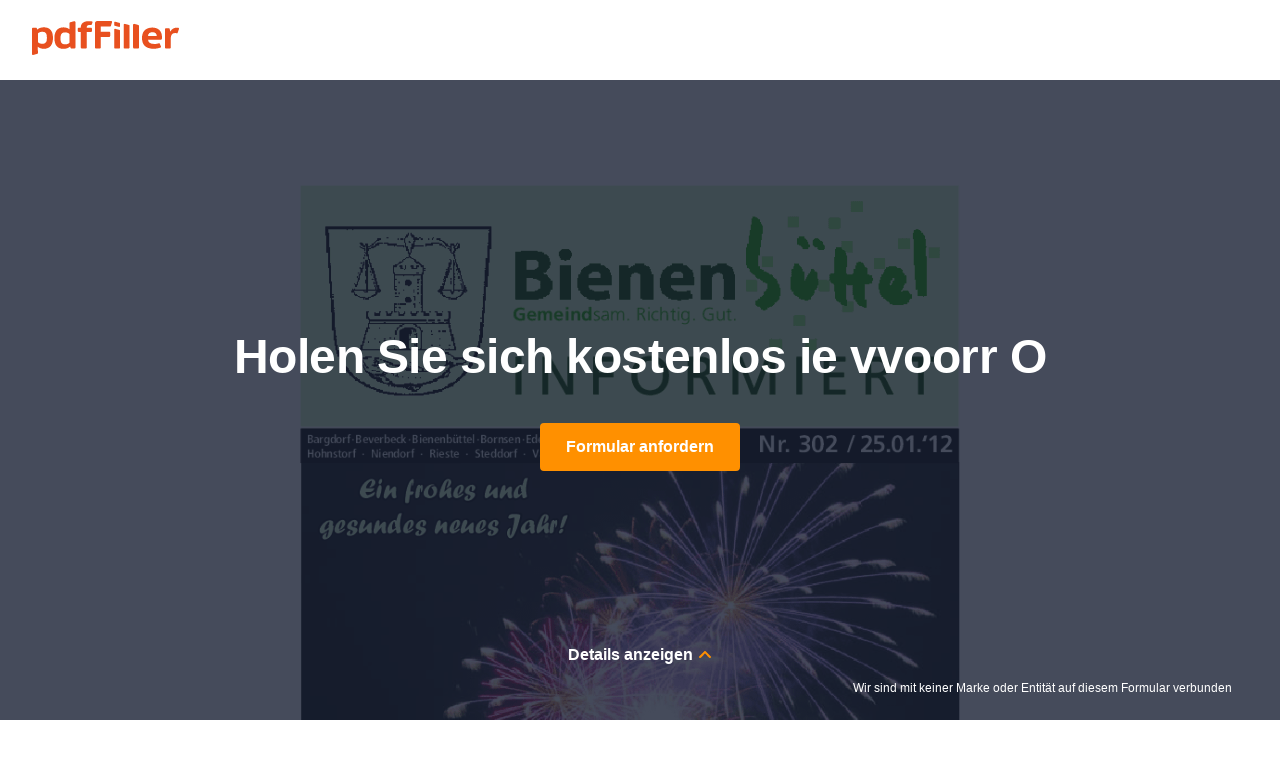

--- FILE ---
content_type: text/html; charset=UTF-8
request_url: https://www.pdffiller.com/707775677--ie-vvoorr-O-
body_size: 43056
content:
<!DOCTYPE html>
<html lang="de" data-offcanvas-container="">
<head>
    <title>Ausfüllbar Online  ie vvoorr O Fax Email Drucken - pdfFiller</title>

    
        <meta charset="utf-8">
        <meta name="viewport" content="width=device-width, initial-scale=1.0">
        <meta content="IE=edge" http-equiv="X-UA-Compatible">
        <meta name="keywords" content=" ie vvoorr O"/>
        <meta name="description" content="Machen Sie was Sie wollen mit einem ie vvoorr O: ausfüllen, unterschreiben, drucken und sofort online versenden. Laden Sie Ihr Dokument mit anderen editierbaren Vorlagen jederzeit sicher herunter, mit pdfFiller. Kein Papier. Keine Softwareinstallation. Auf jedem Gerät & OS. Füllen Sie eine leere Vorlage elektronisch aus, um Zeit und Geld zu"/>
                <meta name="robots" content="noodp, noydir">
                <meta name="format-detection" content="telephone=no">
        <meta name="format-detection" content="address=no">
        <meta name="msapplication-config" content="https://mkt-cf.pdffiller.com/mrk/367/favicons/favicon-mkt-8813/browserconfig.xml"/>
        <meta name="msapplication-TileImage" content="https://mkt-cf.pdffiller.com/mrk/367/favicons/favicon-mkt-8813/mstile-150x150.png"/>
        <meta name="twitter:card" content="summary"/>
        <meta name="twitter:site" content="@PDF_filler"/>
        <meta name="twitter:creator" content="@PDF_filler"/>
            

    
        <meta property="og:title" content="Ausfüllbar Online  ie vvoorr O Fax Email Drucken - pdfFiller">
<meta property="og:description" content="Machen Sie was Sie wollen mit einem ie vvoorr O: ausfüllen, unterschreiben, drucken und sofort online versenden. Laden Sie Ihr Dokument mit anderen editierbaren Vorlagen jederzeit sicher herunter, mit pdfFiller. Kein Papier. Keine Softwareinstallation. Auf jedem Gerät & OS. Füllen Sie eine leere Vorlage elektronisch aus, um Zeit und Geld zu">
<meta property="og:type" content="website">
<meta property="og:image:type" content="image/png">
<meta property="og:image" content="https://mkt-cf.pdffiller.com/mrk/367/images/_global/og/forms.png">
<meta property="og:url" content="https://www.pdffiller.com/707775677--ie-vvoorr-O-">
<meta property="og:site_name" content="pdfFiller makes your PDF editing work easier">
    

            <link rel="canonical" href="https://www.pdffiller.com/707775677--ie-vvoorr-O-"/>
    
                        <link rel="alternate" href="https://www.pdffiller.com/707775677--ie-vvoorr-O-" hreflang="de"/>
            
    <link rel="shortcut icon" href="https://mkt-cf.pdffiller.com/mrk/367/favicons/favicon-mkt-8813/favicon.ico?v=2"/>
    <link rel="icon" type="image/png" sizes="32x32" href="https://mkt-cf.pdffiller.com/mrk/367/favicons/favicon-mkt-8813/favicon-32x32.png?v=2"/>

    <link rel="preconnect" href="https://mkt-cf.pdffiller.com">
    <link rel="preconnect" href="https://fonts.googleapis.com">
    <link rel="preconnect" href="https://fonts.gstatic.com" crossorigin>
                <link rel="preload" as="image" href="https://www.pdffiller.com/preview/707/775/707775677/large.png" type="image/png">
    
    
            <link href="https://mkt-cf.pdffiller.com/frontend/ClickStreamClient_1/31100/ClickStreamClient_1.js" rel="preload" as="script"/>
        <link type="font/woff2" href="https://mkt-cf.pdffiller.com/mrk/367/fonts/OpenSans/OpenSans-Bold.woff2" rel="preload" crossorigin as="font">
        <link type="font/woff2" href="https://mkt-cf.pdffiller.com/mrk/367/fonts/OpenSans/OpenSans-Regular.woff2" rel="preload" crossorigin as="font">
        <link type="font/woff2" href="https://mkt-cf.pdffiller.com/mrk/367/fonts/OpenSans/OpenSans-ExtraBold.woff2" rel="preload" crossorigin as="font">
        <link type="font/woff2" href="https://mkt-cf.pdffiller.com/mrk/367/fonts/OpenSans/OpenSans-SemiBold.woff2" rel="preload" crossorigin as="font">
        <link type="font/woff2" href="https://mkt-cf.pdffiller.com/mrk/367/fonts/Graphik/Graphik-Black.woff2" rel="preload" crossorigin as="font">
        <link type="font/woff2" href="https://mkt-cf.pdffiller.com/mrk/367/fonts/Graphik/Graphik-Medium.woff2" rel="preload" crossorigin as="font">
        <link type="font/woff2" href="https://mkt-cf.pdffiller.com/mrk/367/fonts/Graphik/Graphik-Bold.woff2" rel="preload" crossorigin as="font">
    
    <link href="https://mkt-cf.pdffiller.com/mrk/367/javascripts/vendor.js" rel="preload" as="script"/>
    <link href="https://mkt-cf.pdffiller.com/mrk/367/javascripts/form-page-critical.js" rel="preload" as="script"/>


    
        

<link href="https://mkt-cf.pdffiller.com/mrk/367/javascripts/page-header-modules.js" rel="preload" as="script"/>
                    <link type="text/css" href="https://mkt-cf.pdffiller.com/mrk/367/stylesheets/page-header-without-nav.css" rel="stylesheet"/>
    
    

    
            <script  src="https://mkt-cf.pdffiller.com/frontend/ClickStreamClient_1/31100/ClickStreamClient_1.js"  ></script>
    <script type="application/javascript">
        const clickStreamUserId = 0;
        const clickStreamBaseUrl = 'https://www.pdffiller.com/click-stream';
        const clickStreamClientId = 'd5f85f8c-465a-4b0f-9ec7-955dba7c7401';
        
        window['ClickStreamClient_1'].init({
            baseConfig:{
                userId: clickStreamUserId
            },
            clickStreamConfig: {
                api: {
                    baseUrl: clickStreamBaseUrl,
                    clientId: clickStreamClientId,
                }
            }
        }).then(function(){
            const clickStreamCurrentUrl = location.protocol + '//' + location.host + location.pathname;
            const clickStreamRef = '';
            const clickStreamModule = 'forms_directory';

            window.addEventListener('load', function(){
                window['ClickStreamClient_1'].sendEvent({
                    type: 'page_view',
                    attrs: {
                        url: clickStreamCurrentUrl,
                        ref: clickStreamRef
                    },
                    customAttrs: {
                        landingId: 707775677,                        landingTag: 'form',
                        
                        landingModule: clickStreamModule
                    }
                });
            });
        });
    </script>
    

    
    <script>"use strict";function _typeof(t){return(_typeof="function"==typeof Symbol&&"symbol"==typeof Symbol.iterator?function(t){return typeof t}:function(t){return t&&"function"==typeof Symbol&&t.constructor===Symbol&&t!==Symbol.prototype?"symbol":typeof t})(t)}!function(){var t=function(){var t,e,o=[],n=window,r=n;for(;r;){try{if(r.frames.__tcfapiLocator){t=r;break}}catch(t){}if(r===n.top)break;r=r.parent}t||(!function t(){var e=n.document,o=!!n.frames.__tcfapiLocator;if(!o)if(e.body){var r=e.createElement("iframe");r.style.cssText="display:none",r.name="__tcfapiLocator",e.body.appendChild(r)}else setTimeout(t,5);return!o}(),n.__tcfapi=function(){for(var t=arguments.length,n=new Array(t),r=0;r<t;r++)n[r]=arguments[r];if(!n.length)return o;"setGdprApplies"===n[0]?n.length>3&&2===parseInt(n[1],10)&&"boolean"==typeof n[3]&&(e=n[3],"function"==typeof n[2]&&n[2]("set",!0)):"ping"===n[0]?"function"==typeof n[2]&&n[2]({gdprApplies:e,cmpLoaded:!1,cmpStatus:"stub"}):o.push(n)},n.addEventListener("message",(function(t){var e="string"==typeof t.data,o={};if(e)try{o=JSON.parse(t.data)}catch(t){}else o=t.data;var n="object"===_typeof(o)&&null!==o?o.__tcfapiCall:null;n&&window.__tcfapi(n.command,n.version,(function(o,r){var a={__tcfapiReturn:{returnValue:o,success:r,callId:n.callId}};t&&t.source&&t.source.postMessage&&t.source.postMessage(e?JSON.stringify(a):a,"*")}),n.parameter)}),!1))};"undefined"!=typeof module?module.exports=t:t()}();</script>
    <script>
        window.__gpp_addFrame=function(e){if(!window.frames[e])if(document.body){var t=document.createElement("iframe");t.style.cssText="display:none",t.name=e,document.body.appendChild(t)}else window.setTimeout(window.__gpp_addFrame,10,e)},window.__gpp_stub=function(){var e=arguments;if(__gpp.queue=__gpp.queue||[],__gpp.events=__gpp.events||[],!e.length||1==e.length&&"queue"==e[0])return __gpp.queue;if(1==e.length&&"events"==e[0])return __gpp.events;var t=e[0],p=e.length>1?e[1]:null,s=e.length>2?e[2]:null;if("ping"===t)p({gppVersion:"1.1",cmpStatus:"stub",cmpDisplayStatus:"hidden",signalStatus:"not ready",supportedAPIs:["2:tcfeuv2","5:tcfcav1","6:uspv1","7:usnatv1","8:uscav1","9:usvav1","10:uscov1","11:usutv1","12:usctv1"],cmpId:0,sectionList:[],applicableSections:[],gppString:"",parsedSections:{}},!0);else if("addEventListener"===t){"lastId"in __gpp||(__gpp.lastId=0),__gpp.lastId++;var n=__gpp.lastId;__gpp.events.push({id:n,callback:p,parameter:s}),p({eventName:"listenerRegistered",listenerId:n,data:!0,pingData:{gppVersion:"1.1",cmpStatus:"stub",cmpDisplayStatus:"hidden",signalStatus:"not ready",supportedAPIs:["2:tcfeuv2","5:tcfcav1","6:uspv1","7:usnatv1","8:uscav1","9:usvav1","10:uscov1","11:usutv1","12:usctv1"],cmpId:0,sectionList:[],applicableSections:[],gppString:"",parsedSections:{}}},!0)}else if("removeEventListener"===t){for(var a=!1,i=0;i<__gpp.events.length;i++)if(__gpp.events[i].id==s){__gpp.events.splice(i,1),a=!0;break}p({eventName:"listenerRemoved",listenerId:s,data:a,pingData:{gppVersion:"1.1",cmpStatus:"stub",cmpDisplayStatus:"hidden",signalStatus:"not ready",supportedAPIs:["2:tcfeuv2","5:tcfcav1","6:uspv1","7:usnatv1","8:uscav1","9:usvav1","10:uscov1","11:usutv1","12:usctv1"],cmpId:0,sectionList:[],applicableSections:[],gppString:"",parsedSections:{}}},!0)}else"hasSection"===t?p(!1,!0):"getSection"===t||"getField"===t?p(null,!0):__gpp.queue.push([].slice.apply(e))},window.__gpp_msghandler=function(e){var t="string"==typeof e.data;try{var p=t?JSON.parse(e.data):e.data}catch(e){p=null}if("object"==typeof p&&null!==p&&"__gppCall"in p){var s=p.__gppCall;window.__gpp(s.command,(function(p,n){var a={__gppReturn:{returnValue:p,success:n,callId:s.callId}};e.source.postMessage(t?JSON.stringify(a):a,"*")}),"parameter"in s?s.parameter:null,"version"in s?s.version:"1.1")}},"__gpp"in window&&"function"==typeof window.__gpp||(window.__gpp=window.__gpp_stub,window.addEventListener("message",window.__gpp_msghandler,!1),window.__gpp_addFrame("__gppLocator"));
    </script>
    <script>
        (function () { var e = false; var c = window; var t = document; function r() { if (!c.frames["__uspapiLocator"]) { if (t.body) { var a = t.body; var e = t.createElement("iframe"); e.style.cssText = "display:none"; e.name = "__uspapiLocator"; a.appendChild(e) } else { setTimeout(r, 5) } } } r(); function p() { var a = arguments; __uspapi.a = __uspapi.a || []; if (!a.length) { return __uspapi.a } else if (a[0] === "ping") { a[2]({ gdprAppliesGlobally: e, cmpLoaded: false }, true) } else { __uspapi.a.push([].slice.apply(a)) } } function l(t) { var r = typeof t.data === "string"; try { var a = r ? JSON.parse(t.data) : t.data; if (a.__cmpCall) { var n = a.__cmpCall; c.__uspapi(n.command, n.parameter, function (a, e) { var c = { __cmpReturn: { returnValue: a, success: e, callId: n.callId } }; t.source.postMessage(r ? JSON.stringify(c) : c, "*") }) } } catch (a) { } } if (typeof __uspapi !== "function") { c.__uspapi = p; __uspapi.msgHandler = l; c.addEventListener("message", l, false) } })();
    </script>

        <script>!function(){try{const e="https://crawlers-tracking.mrkhub.com";if(!e)return void console.error("Host is not defined!");if(/Google/i.test(navigator.userAgent)){const n=window.location.href,o={url:n,scriptVersion:parseInt("1"),pageTag:window.pageTag||null},t=new URLSearchParams(o).toString();fetch(`${e}/v1/track/js`,{method:"POST",headers:{"Content-Type":"application/json"},body:JSON.stringify(o)});const r=document.createElement("img");r.src=`${e}/v1/track/img?${t}`,r.alt="Tracking Image",r.style.display="none",document.body.appendChild(r)}}catch(e){console.error(e)}}();</script>
    
                <link type="text/css" href="https://mkt-cf.pdffiller.com/mrk/367/stylesheets/troubles-banner.css" rel="stylesheet"/>
    
    <link type="text/css" href="https://mkt-cf.pdffiller.com/mrk/367/stylesheets/form-page-critical.css" rel="stylesheet"/>

    <script>
        var static_server = 'https://mkt-cf.pdffiller.com';
        var static_server_mrk = 'https://mkt-cf.pdffiller.com/mrk/367';
        var hostname = 'www.pdffiller.com';
        var fullhost = 'www.pdffiller.com';
        var lang = 'de';
        var username = '';
    </script>

    
    <script>
        var is_ios = false;
        var is_app = false;
        var is_android = false;
        var pdffiller = {
            lang: 'de',
            user_id: '',
            user_email: '',
            user_name: '',
            current_url: '/707775677--ie-vvoorr-O-',
            is_paid: false        };
    </script>

        
</head>
<body>

    <script>
        let usnatPmId = '1222255';
        let gdprPmId = '1222256';
        
        let hideTimeout = null; // track banner hide timeout safely instead of implicit global
        window._sp_queue = [];
        window._sp_ = {
            config: {
                accountId: 2010,
                baseEndpoint: 'https://cdn.privacy-mgmt.com',
                propertyid: 37946,
                propertyHref: 'https://www.pdffiller.com',
                joinHref: true,
                usnat: {includeUspApi: true},
                gdpr: {},
                custom: {},
                events: {
                    onMessageChoiceSelect: function (message_type, choice_id, choice_type_id) {
                        if (choice_type_id === 11) {
                            trackEvent('pf_popup_cookie_click_accept');
                        } else if (choice_type_id === 13) {
                            trackEvent('pf_popup_cookie_click_reject');
                        } else if (choice_type_id === 12) {
                        }
                    },
                    onPrivacyManagerActionStatus: function (message_type, status, choice_type_id) {
                        if (choice_type_id === 11) {
                            trackEvent('pf_popup_cookie_click_accept');
                        } else if (choice_type_id === 13) {
                            trackEvent('pf_popup_cookie_click_reject');
                        } else if (choice_type_id === 1) {
                            trackEvent('pf_popup_cookie_click_save_and_exit');
                        }
                    },
                    onConsentReady: function (message_type, uuid, string, info) {
                        /*console.debug("[event] onConsentReady", arguments);*/
                        let pmLink = document.getElementById("pmLink");
                        if (message_type === "usnat" && info.applies) {
                            /* code to insert the USNAT footer link */
                            pmLink.style.visibility = "visible";
                            pmLink.innerHTML = "Do Not Sell or Share My Personal Information";
                            pmLink.onclick = function () {
                                window._sp_.usnat.loadPrivacyManagerModal(usnatPmId);
                                trackEvent('pf_popup_cookie_click_pm_view');
                            }
                            if (navigator.globalPrivacyControl) {
                                _addGPCPopup();
                                trackEvent('pf_popup_cookie_gpc_popup_shown');
                            }
                        }
                        if (message_type === "gdpr" && info.applies) {
                            /* code to insert the GDPR footer link */
                            pmLink.style.visibility = "visible";
                            pmLink.innerHTML = "Privacy Preferences";
                            pmLink.onclick = function () {
                                window._sp_.gdpr.loadPrivacyManagerModal(gdprPmId);
                                trackEvent('pf_popup_cookie_click_pm_view');
                            }
                        }
                    },
                }
            }
        }
        function _addGPCPopup() {
            try {
                if (window.sessionStorage && window.sessionStorage.getItem('gpc_banner_shown_session')) return;
            } catch (e) {
            }

            var gpc_banner = document.querySelector('#gpc-banner');
            if (!gpc_banner) return;
            gpc_banner.style.display = '';

            try {
                if (window.sessionStorage) {
                    window.sessionStorage.setItem('gpc_banner_shown_session', '1');
                }
            } catch (e) {
            }

            function removeNode() {
                if (hideTimeout) {
                    clearTimeout(hideTimeout);
                    hideTimeout = null;
                }
                if (gpc_banner) gpc_banner.style.display = 'none';
            }
            hideTimeout = setTimeout(removeNode, 5000);
        }
        
    </script>
    <script src="https://cdn.privacy-mgmt.com/unified/wrapperMessagingWithoutDetection.js" async></script>

    <img src="https://www.pdffiller.com/funnel.php?source=forms_pages&gclid=0&msclkid=0&lb_marketing_pages_service=1" alt aria-hidden="true" style="display: none">

<div class="layout-responsive">
    
        <div class="layout-responsive__header layout-responsive__header--page-header " role="banner">
    <div class="layout-responsive__header-modules">
                                                    <div id="header">
                    <header class="page-header">
                                                <div class="page-header__bottom">
                            <div class="page-header__inner">
                                <div class="page-header__row">
                                                                        <div class="page-header__column page-header__column--logo">
                                                                                    <a class="page-header__logo-link" href="https://www.pdffiller.com/?mode=view" title="pdfFiller">
                                                <img class="page-header__logo-image" src="https://mkt-cf.pdffiller.com/mrk/367/images/_global/header/logo-pdffiller.svg" alt="pdfFiller logo">
                                            </a>
                                                                            </div>
                                                                                                                                                                                            <div id="csrf" style="display: none">
    <input type="hidden" name="action__loginForm" value="oHsN8DiGwR6p7xJnNAyeXuTu1CljjOREBvBKI1hieJM=" />
    <input type="hidden" name="action__registerForm" value="VQzcxbC898wALANiKMaBPTecKRZ4qkWpeqzJQeDcAnM=" />
</div>
                                                                    </div>
                            </div>
                        </div>
                    </header>
                </div>
                            <div class="popup-troubles-banner-wrapper" style="display: none" id="gpc-banner">
    <div class="popup-troubles-banner">
        <div class="popup-troubles-banner__close js-popup-troubles-banner-close"></div>
        <div class="popup-troubles-banner__text">Your GPC signal is being honored.</div>
    </div>
</div>
    </div>
</div>
    

    
    
    <div class="layout-overlay" data-offcanvas-overlay></div>
    <div class="layout-responsive__body" role="main">
        
    <section class="page-section page-section--intro">
    <div class="page-section__inner">
        <div class="page-section__wrapper page-section__wrapper--back">
            <div class="preview-wrapper">
                <picture>
    <img          src="https://www.pdffiller.com/preview/707/775/707775677/large.png"
         alt="Form preview"
         class="preview"
         width="770"
         height="1024">
</picture>
                            </div>
        </div>
        <div class="page-section__wrapper page-section__wrapper--front">
            <div class="page-section__row">
                <div class="page-section__column page-section__column--top">
                    <div class="bread-crumbs-wrapper bread-crumbs-wrapper--reverse">
                                                                                                </div>
                </div>
                <div class="page-section__column page-section__column--center">
                    <h1 class="section-title js-fill-form" data-qa-tag="greeting-title">Holen Sie sich kostenlos ie vvoorr O</h1>
                    <div class="button-wrapper">
                        <script>
    
        !function(){"use strict";var e={};function t(e){return t="function"==typeof Symbol&&"symbol"==typeof Symbol.iterator?function(e){return typeof e}:function(e){return e&&"function"==typeof Symbol&&e.constructor===Symbol&&e!==Symbol.prototype?"symbol":typeof e},t(e)}function n(e,t){var n=Object.keys(e);if(Object.getOwnPropertySymbols){var o=Object.getOwnPropertySymbols(e);t&&(o=o.filter((function(t){return Object.getOwnPropertyDescriptor(e,t).enumerable}))),n.push.apply(n,o)}return n}function o(e){for(var t=1;t<arguments.length;t++){var o=null!=arguments[t]?arguments[t]:{};t%2?n(Object(o),!0).forEach((function(t){r(e,t,o[t])})):Object.getOwnPropertyDescriptors?Object.defineProperties(e,Object.getOwnPropertyDescriptors(o)):n(Object(o)).forEach((function(t){Object.defineProperty(e,t,Object.getOwnPropertyDescriptor(o,t))}))}return e}function r(e,n,o){var r;return r=function(e,n){if("object"!=t(e)||!e)return e;var o=e[Symbol.toPrimitive];if(void 0!==o){var r=o.call(e,n||"default");if("object"!=t(r))return r;throw new TypeError("@@toPrimitive must return a primitive value.")}return("string"===n?String:Number)(e)}(n,"string"),(n="symbol"==t(r)?r:String(r))in e?Object.defineProperty(e,n,{value:o,enumerable:!0,configurable:!0,writable:!0}):e[n]=o,e}e.d=function(t,n){for(var o in n)e.o(n,o)&&!e.o(t,o)&&Object.defineProperty(t,o,{enumerable:!0,get:n[o]})},e.o=function(e,t){return Object.prototype.hasOwnProperty.call(e,t)};var i=null,c=function(){i=!1},a=function(e){var t="number"==typeof e?String(e):e,n=t.toLowerCase().indexOf(".pdf");return-1!==n?t.substring(0,n+4):null};window.goToProduct=function(){var e=arguments.length>0&&void 0!==arguments[0]?arguments[0]:{f:null,pdf:null,PHPSESSID:null,youtube:null,isLoaderRequired:!0},t=arguments.length>1?arguments[1]:void 0,n=e.f,r=(e.isLoaderRequired,function(){return window.hostname?"https://".concat(window.hostname):window.location.origin});if(i)return!1;var u=localStorage.getItem("has-one-tap-redirect-mode");if(t)window.dataLayer&&window.dataLayer.push({event:"CustomEvent",eventCategory:"form_page",eventAction:"get_form_click",eventLabel:window.eventLabel}),u&&(window.location.href="".concat(t,"?f=").concat(n,"&mode=").concat(u)),window.location.href="".concat(t,"?f=").concat(n);else{var f=o({},e),l=new XMLHttpRequest;l.open("POST","".concat(r(),"/en/uploader/formJson?f=").concat(n),!0),l.setRequestHeader("Content-Type","application/json;charset=UTF-8"),l.onreadystatechange=function(){if(4===l.readyState)if(200===l.status){var e=JSON.parse(l.responseText),t=e.url,n=e.result;e.message;n&&(window.dataLayer.push({event:"CustomEvent",eventCategory:"form_page",eventAction:"get_form_click",eventLabel:window.eventLabel}),window.location.href=u?"".concat(t,"&mode=").concat(u):t)}else c()},e.pdf&&a(e.pdf)?(l.open("GET","".concat(r(),"/en/uploader/pdfJson?pdf=").concat(a(e.pdf)),!0),l.send()):l.send(JSON.stringify(f))}},document.addEventListener("DOMContentLoaded",(function(){document.querySelectorAll("img[data-src]").forEach((function(e){var t=e.getAttribute("data-src");e.setAttribute("src",t)}))}))}();
    
</script>
                        <span class="button js-fill-form" data-qa-tag="get-form-button" tabindex="0">Formular anfordern</span>
                    </div>
                </div>
                <div class="page-section__column page-section__column--bottom">
                    <div class="accordion" role="tablist" aria-multiselectable="false">
                        <div class="accordion__item">
                            <div class="accordion__title js-accordion-item" data-title-hide="Details ausblenden" data-title-show="Details anzeigen" data-qa-tag="show-details" role="tab" aria-selected="false" tabindex="0">
                                <div class="icon-expand-status"></div>Details anzeigen
                            </div>
                            <div class="accordion__body" role="tabpanel">
                                <div class="accordion__description">Gemeindsam. Richtig. Gut.INFORMIERT Bargdorf Beverbeck Bienenbttel Bornsen Edendorf Eitzen I Grnhagen Hohenbostel Hohnstorf Niendorf Rieste Steddorf Varendorf Wichmannsburg WulfstorfNr. 302 / 25.01.12Ein</div>
                            </div>
                        </div>
                    </div>
                                            <div class="preview-irs-text">Wir sind mit keiner Marke oder Entität auf diesem Formular verbunden</div>
                                    </div>
            </div>
        </div>
    </div>
</section>

    <script src="https://mkt-cf.pdffiller.com/mrk/367/javascripts/vendor.js"></script>
    <script src="https://mkt-cf.pdffiller.com/mrk/367/javascripts/form-page-critical.js"></script>

    <section class="page-section page-section--approves">
    <div class="page-section__inner">
        <div class="approves">
            <div class="approves__item">
                <a class="approve--capterra approve" target="_blank"
                   href="https://www.capterra.com/p/162654/PDFfiller?utm_source=vendor&utm_medium=badge&utm_campaign=capterra_reviews_badge"
                   title="Capterra">
                    <img class="approve__logo"
                         src="https://mkt-cf.pdffiller.com/mrk/367/images/_global/logos/review-platforms/logo-capterra.svg"
                         alt="Capterra Logo" loading="lazy">
                    <div class="approve__reviews">
                        <div class="approve__mark">4,4</div>
                        <div class="approve__count">98,753 Bewertungen</div>
                    </div>
                </a></div>
            <div class="approves__item">
                <a class="approve--g2-crowd approve" target="_blank"
                   href="https://www.g2crowd.com/products/pdffiller/reviews" title="G2 Crowd">
                    <img class="approve__logo"
                         src="https://mkt-cf.pdffiller.com/mrk/367/images/_global/logos/review-platforms/logo-g2-crowd.svg"
                         alt="G2 Crowd Logo" loading="lazy">
                    <div class="approve__reviews">
                        <div class="approve__mark">4,5</div>
                        <div class="approve__count">11,210 Bewertungen</div>
                    </div>
                </a></div>
            <div class="approves__item">
                <a class="approve--trustpilot approve" target="_blank"
                   href="https://www.trustpilot.com/review/pdffiller.com" title="Trustpilot">
                    <img class="approve__logo"
                         src="https://mkt-cf.pdffiller.com/mrk/367/images/_global/logos/review-platforms/logo-trustpilot.svg"
                         alt="Trustpilot Logo" loading="lazy">
                    <div class="approve__reviews">
                        <div class="approve__mark">4,6</div>
                        <div class="approve__count">715 Bewertungen</div>
                    </div>
                </a></div>
            <div class="approves__item">
                <a class="approve--shopper-approved approve" target="_blank"
                   href="http://www.shopperapproved.com/reviews/PDFfiller.com/" title="Shopper Approved">
                    <img class="approve__logo"
                         src="https://mkt-cf.pdffiller.com/mrk/367/images/_global/logos/review-platforms/logo-shopper-approved.svg"
                         alt="Shopper Approved Logo" loading="lazy">
                    <div class="approve__reviews">
                        <div class="approve__mark">4,6</div>
                        <div class="approve__count">789 Bewertungen</div>
                    </div>
                </a></div>
        </div>
    </div>
</section>
    <section class="page-section page-section--steps">
    <div class="page-section__inner">
        <h2 class="section-title">Abrufen, Erstellen, Anfertigen und Unterschreiben
                            holen sie sich kostenlos
                    </h2>

        <div class="steps">
            <div class="steps__item">
                <div class="step">
                    <picture>
                        <source type="image/webp" srcset="https://mkt-cf.pdffiller.com/mrk/367/images/_pages/form/pictures/sks/step-1.webp 1x, https://mkt-cf.pdffiller.com/mrk/367/images/_pages/form/pictures/sks/step-1@2x.webp 2x">
                        <source type="image/png" srcset="https://mkt-cf.pdffiller.com/mrk/367/images/_pages/form/pictures/sks/step-1.png 1x, https://mkt-cf.pdffiller.com/mrk/367/images/_pages/form/pictures/sks/step-1@2x.png 2x">
                        <img class="step__image" src="https://mkt-cf.pdffiller.com/mrk/367/images/_pages/form/pictures/sks/step-1.png" alt="Edit" srcset="https://mkt-cf.pdffiller.com/mrk/367/images/_pages/form/pictures/sks/step-1@2x.png 2x" loading="lazy">
                    </picture>
                    <div class="step__title">Bearbeiten holen sie sich kostenlos online Formular</div>
                    <div class="step__text">Geben Sie Text ein, füllen Sie die Felder vollständig aus, fügen Sie Bilder ein, markieren Sie die Daten für Diskretion, fügen Sie Kommentare und vieles mehr ein.</div>
                </div>
            </div>
            <div class="steps__item">
                <div class="step">
                    <picture>
                        <source type="image/webp" srcset="https://mkt-cf.pdffiller.com/mrk/367/images/_pages/form/pictures/sks/step-2.webp 1x, https://mkt-cf.pdffiller.com/mrk/367/images/_pages/form/pictures/sks/step-2@2x.webp 2x">
                        <source type="image/png" srcset="https://mkt-cf.pdffiller.com/mrk/367/images/_pages/form/pictures/sks/step-2.png 1x, https://mkt-cf.pdffiller.com/mrk/367/images/_pages/form/pictures/sks/step-2@2x.png 2x">
                        <img class="step__image" src="https://mkt-cf.pdffiller.com/mrk/367/images/_pages/form/pictures/sks/step-2.png" alt="Add" srcset="https://mkt-cf.pdffiller.com/mrk/367/images/_pages/form/pictures/sks/step-2@2x.png 2x" loading="lazy">
                    </picture>
                    <div class="step__title">Fügen Sie Ihre rechtlich bindende Signatur hinzu</div>
                    <div class="step__text">Zeichnen oder tippen Sie Ihre Unterschrift, laden Sie ein Unterschriftsbild hoch oder nehmen Sie es mit Ihrer Digitalkamera auf.</div>
                </div>
            </div>
            <div class="steps__item">
                <div class="step">
                    <picture>
                        <source type="image/webp" srcset="https://mkt-cf.pdffiller.com/mrk/367/images/_pages/form/pictures/sks/step-3.webp 1x, https://mkt-cf.pdffiller.com/mrk/367/images/_pages/form/pictures/sks/step-3@2x.webp 2x">
                        <source type="image/png" srcset="https://mkt-cf.pdffiller.com/mrk/367/images/_pages/form/pictures/sks/step-3.png 1x, https://mkt-cf.pdffiller.com/mrk/367/images/_pages/form/pictures/sks/step-3@2x.png 2x">
                        <img class="step__image" src="https://mkt-cf.pdffiller.com/mrk/367/images/_pages/form/pictures/sks/step-3.png" alt="Share" srcset="https://mkt-cf.pdffiller.com/mrk/367/images/_pages/form/pictures/sks/step-3@2x.png 2x" loading="lazy">
                    </picture>
                    <div class="step__title">Teilen Sie Ihr Formular sofort</div>
                    <div class="step__text">E-Mail, Fax oder teilen Sie Ihre holen sie sich kostenlos -Formular via URL angeben. Sie können Formulare auch herunterladen, drucken oder in Ihren bevorzugten Cloudspeicherdienst exportieren.</div>
                </div>
            </div>
        </div>
    </div>
</section>
                <section class="page-section page-section--content page-section--content-sks">
        <div class="page-section__inner">
                            <h2 class="section-title">Online-Bearbeitung von holen sie sich kostenlos</h2>
                        <div class="page-section__row">
                <div class="page-section__column page-section__column--ratings">
                    <picture>
                        <source type="image/webp" media="(max-width: 639px)" srcset="https://mkt-cf.pdffiller.com/mrk/367/images/_pages/form/pictures/sks/content-sm.webp 1x, https://mkt-cf.pdffiller.com/mrk/367/images/_pages/form/pictures/sks/content-sm@2x.webp 2x">
                        <source type="image/png" media="(max-width: 639px)" srcset="https://mkt-cf.pdffiller.com/mrk/367/images/_pages/form/pictures/sks/content-sm.png 1x, https://mkt-cf.pdffiller.com/mrk/367/images/_pages/form/pictures/sks/content-sm@2x.png 2x">
                        <source type="image/webp" media="(max-width: 959px)" srcset="https://mkt-cf.pdffiller.com/mrk/367/images/_pages/form/pictures/sks/content-md.webp 1x, https://mkt-cf.pdffiller.com/mrk/367/images/_pages/form/pictures/sks/content-md@2x.webp 2x">
                        <source type="image/png" media="(max-width: 959px)" srcset="https://mkt-cf.pdffiller.com/mrk/367/images/_pages/form/pictures/sks/content-md.png 1x, https://mkt-cf.pdffiller.com/mrk/367/images/_pages/form/pictures/sks/content-md@2x.png 2x">
                        <source type="image/webp" srcset="https://mkt-cf.pdffiller.com/mrk/367/images/_pages/form/pictures/sks/content-lg.webp 1x, https://mkt-cf.pdffiller.com/mrk/367/images/_pages/form/pictures/sks/content-lg@2x.webp 2x">
                        <source type="image/png" srcset="https://mkt-cf.pdffiller.com/mrk/367/images/_pages/form/pictures/sks/content-lg.png 1x, https://mkt-cf.pdffiller.com/mrk/367/images/_pages/form/pictures/sks/content-lg@2x.png 2x">
                        <img class="section-decoration" src="https://mkt-cf.pdffiller.com/mrk/367/images/_pages/form/pictures/sks/content-lg.png" srcset="https://mkt-cf.pdffiller.com/mrk/367/images/_pages/form/pictures/sks/content-lg@2x.png 2x" loading="lazy">
                    </picture>
                    <div class="user-ratings">
                        <div class="user-ratings__item">
                            <div class="user-rating">
                                <img class="user-rating__points" src="https://mkt-cf.pdffiller.com/mrk/367/images/_pages/form/sks/setup.svg" alt="9.5" loading="lazy">
                                <div class="user-rating__title">Einfaches Setup</div>
                                <div class="user-rating__text">pdfFiller Benutzerbewertungen auf G2</div>
                            </div>
                        </div>
                        <div class="user-ratings__item">
                            <div class="user-rating">
                                <img class="user-rating__points" src="https://mkt-cf.pdffiller.com/mrk/367/images/_pages/form/sks/use.svg" alt="9.0" loading="lazy">
                                <div class="user-rating__title">Einfacher Gebrauch</div>
                                <div class="user-rating__text">pdfFiller Benutzerbewertungen auf G2</div>
                            </div>
                        </div>
                    </div>
                </div>
                <div class="page-section__column page-section__column--content">
                                                                                                                                                    <div class="section-text">Sehen Sie sich die Schritte an, um mit unserem professionellen PDF-Editor zu beginnen :</div>
                                                                                                                            <div class="numbered-list">
                                                                    <div class="numbered-list__item">
                                        <div class="numbered-list__marker">1</div>
                                        <div class="numbered-list__description">
                                                                                            <div class="section-text">Melden Sie sich bei Ihrem Profil an. Klicken Sie auf Kostenlos testen und erstellen Sie ein Profil, falls Sie noch keines besitzen.</div>
                                                                                    </div>
                                    </div>
                                                                    <div class="numbered-list__item">
                                        <div class="numbered-list__marker">2</div>
                                        <div class="numbered-list__description">
                                                                                            <div class="section-text">Laden Sie ein Dokument hoch. Wählen Sie Neues hinzufügen in Ihrem Dashboard und übertragen Sie eine Datei auf das System, entweder indem Sie sie von Ihrem Gerät hochladen oder aus der Cloud, dem Web oder einer internen E-Mail importieren. Klicken Sie dann auf Bearbeiten beginnen.</div>
                                                                                    </div>
                                    </div>
                                                                    <div class="numbered-list__item">
                                        <div class="numbered-list__marker">3</div>
                                        <div class="numbered-list__description">
                                                                                            <div class="section-text">Bearbeiten Sie holen sie sich kostenlos. Fügen Sie Text hinzu oder ersetzen Sie ihn, fügen Sie neue Objekte ein, ordnen Sie Seiten neu an, fügen Sie Wasserzeichen und Seitenzahlen hinzu usw. Klicken Sie auf Fertig, wenn Sie mit dem Bearbeiten fertig sind, und wechseln Sie zum Dokumente-Tab, um Dokumente zusammenzuführen, zu teilen oder zu sperren bzw. zu entsperren.</div>
                                                                                    </div>
                                    </div>
                                                                    <div class="numbered-list__item">
                                        <div class="numbered-list__marker">4</div>
                                        <div class="numbered-list__description">
                                                                                            <div class="section-text">Erhalten Sie Ihr bearbeitetes Dokument. Wählen Sie Ihre bearbeitete Datei aus der Dokumentenliste und wählen Sie Ihre bevorzugte Methode, um sie zu erhalten. Sie können die Datei im PDF-Format herunterladen, in einem anderen Format speichern, sie per E-Mail versenden, mit anderen teilen, ausdrucken oder in einer anderen App öffnen. Achten Sie darauf, dass Sie alle Änderungen vorgenommen und gespeichert haben, bevor Sie weitermachen.</div>
                                                                                    </div>
                                    </div>
                                                            </div>
                                                                                                                                <div class="section-text">Vielen Dank für die Nutzung unseres Services! Wir freuen uns, Sie in Zukunft weiterhin unterstützen zu können und hoffen, dass Sie mit unserem Service zufrieden sind.</div>
                                                                                        </div>
            </div>
        </div>
    </section>

    
    <section class="page-section page-section--security-protection">
    <div class="page-section__inner">
        <h2 class="section-title">Kompromisslose Sicherheit für Ihre PDF-Bearbeitungs- und eSignature-Anforderungen</h2>
        <div class="section-subtitle">Ihre privaten Informationen sind bei pdfFiller sicher. Wir verwenden durchgehende Verschlüsselung, sicheren Cloud-Speicher und erweiterte Zugriffskontrollen, um Ihre Dokumente zu schützen und die Einhaltung von Vorschriften zu gewährleisten.</div>
        <div class="section-actions">
            <a class="link" href="https://www.pdffiller.com/de/security.htm"
               title="Link" data-qa-tag='LINK_LEARN_MORE_ABOUT_SECURITY_AND_COMPLIANCE'
               >Erfahren Sie mehr über Sicherheit & Compliance</a>
        </div>
        <div class="security-protections js-security-protections-slider">
            <div class="security-protections__item">
                <img class="security-protection"
                     src="https://mkt-cf.pdffiller.com/mrk/367/images/_global/logos/security-badges/logo-gdpr.svg" alt="GDPR"
                     loading="lazy">
            </div>
            <div class="security-protections__item">
                <img class="security-protection"
                     src="https://mkt-cf.pdffiller.com/mrk/367/images/_global/logos/security-badges/logo-aicpa.svg" alt="AICPA SOC 2"
                     loading="lazy">
            </div>
            <div class="security-protections__item">
                <img class="security-protection"
                     src="https://mkt-cf.pdffiller.com/mrk/367/images/_global/logos/security-badges/logo-pci.svg" alt="PCI"
                     loading="lazy">
            </div>
            <div class="security-protections__item">
                <img class="security-protection"
                     src="https://mkt-cf.pdffiller.com/mrk/367/images/_global/logos/security-badges/logo-hipaa.svg" alt="HIPAA"
                     loading="lazy">
            </div>
            <div class="security-protections__item">
                <img class="security-protection"
                     src="https://mkt-cf.pdffiller.com/mrk/367/images/_global/logos/security-badges/logo-ccpa.svg" alt="CCPA"
                     loading="lazy">
            </div>
            <div class="security-protections__item">
                <img class="security-protection"
                     src="https://mkt-cf.pdffiller.com/mrk/367/images/_global/logos/security-badges/logo-fda.svg" alt="FDA"
                     loading="lazy">
            </div>
        </div>
    </div>
</section>

    
                    <section class="page-section  page-section--content page-section--content-how-to-fill-out">
        <div class="page-section__inner">
            <div class="page-section__row">
                <div class="page-section__column page-section__column--text">
                    <h2 class="section-title">Ausfüllen
                                                    holen sie sich kostenlos
                                            </h2>
                    <div class="section-decoration-wrapper">
                        <picture>
                            <source type="image/webp" media="(max-width: 639px)" srcset="https://mkt-cf.pdffiller.com/mrk/367/images/_pages/form/pictures/how-to-fill-out/decoration-sm.webp 1x, https://mkt-cf.pdffiller.com/mrk/367/images/_pages/form/pictures/how-to-fill-out/decoration-sm@2x.webp 2x">
                            <source type="image/png" media="(max-width: 639px)" srcset="https://mkt-cf.pdffiller.com/mrk/367/images/_pages/form/pictures/how-to-fill-out/decoration-sm.png 1x, https://mkt-cf.pdffiller.com/mrk/367/images/_pages/form/pictures/how-to-fill-out/decoration-sm@2x.png 2x">
                            <source type="image/webp" media="(max-width: 959px)" srcset="https://mkt-cf.pdffiller.com/mrk/367/images/_pages/form/pictures/how-to-fill-out/decoration-md.webp 1x, https://mkt-cf.pdffiller.com/mrk/367/images/_pages/form/pictures/how-to-fill-out/decoration-md@2x.webp 2x">
                            <source type="image/png" media="(max-width: 959px)" srcset="https://mkt-cf.pdffiller.com/mrk/367/images/_pages/form/pictures/how-to-fill-out/decoration-md.png 1x, https://mkt-cf.pdffiller.com/mrk/367/images/_pages/form/pictures/how-to-fill-out/decoration-md@2x.png 2x">
                            <source type="image/webp" srcset="https://mkt-cf.pdffiller.com/mrk/367/images/_pages/form/pictures/how-to-fill-out/decoration-lg.webp 1x, https://mkt-cf.pdffiller.com/mrk/367/images/_pages/form/pictures/how-to-fill-out/decoration-lg@2x.webp 2x">
                            <source type="image/png" srcset="https://mkt-cf.pdffiller.com/mrk/367/images/_pages/form/pictures/how-to-fill-out/decoration-lg.png 1x, https://mkt-cf.pdffiller.com/mrk/367/images/_pages/form/pictures/how-to-fill-out/decoration-lg@2x.png 2x">
                            <img class="section-decoration" src="https://mkt-cf.pdffiller.com/mrk/367/images/_pages/form/pictures/how-to-fill-out/decoration-lg.png" alt="Illustration" srcset="https://mkt-cf.pdffiller.com/mrk/367/images/_pages/form/pictures/how-to-fill-out/decoration-lg@2x.png 2x" loading="lazy">
                        </picture>
                    </div>
                                                                        <h3 class="section-title section-title--secondary">How to fill out ie vvoorr o</h3>
                                                                                                <div class="numbered-list numbered-list--two-columns">
                                                                                                                                                <div class="numbered-list__item">
                                    
                                                                    <div class="numbered-list__marker">01</div>
                                    <div class="numbered-list__description"> Open an internet browser.
                                
                                                                            </div>                                        </div>                                                                                                                                                                                                                         <div class="numbered-list__item">
                                    
                                                                    <div class="numbered-list__marker">02</div>
                                    <div class="numbered-list__description"> Type 'ie vvoorr o' in the search bar.
                                
                                                                            </div>                                        </div>                                                                                                                                                                                                                         <div class="numbered-list__item">
                                    
                                                                    <div class="numbered-list__marker">03</div>
                                    <div class="numbered-list__description"> Press Enter to search.
                                
                                                                            </div>                                        </div>                                                                                                                                                                                                                         <div class="numbered-list__item">
                                    
                                                                    <div class="numbered-list__marker">04</div>
                                    <div class="numbered-list__description"> Click on the official website of 'ie vvoorr o'.
                                
                                                                            </div>                                        </div>                                                                                                                                                                                                                         <div class="numbered-list__item">
                                    
                                                                    <div class="numbered-list__marker">05</div>
                                    <div class="numbered-list__description"> Look for a registration or sign-up form.
                                
                                                                            </div>                                        </div>                                                                                                                                                                                                                         <div class="numbered-list__item">
                                    
                                                                    <div class="numbered-list__marker">06</div>
                                    <div class="numbered-list__description"> Fill out the required fields with accurate information.
                                
                                                                            </div>                                        </div>                                                                                                                                                                                                                         <div class="numbered-list__item">
                                    
                                                                    <div class="numbered-list__marker">07</div>
                                    <div class="numbered-list__description"> Verify your email address, if necessary.
                                
                                                                            </div>                                        </div>                                                                                                                                                                                                                         <div class="numbered-list__item">
                                    
                                                                    <div class="numbered-list__marker">08</div>
                                    <div class="numbered-list__description"> Submit the filled-out form.
                                
                                                                            </div>                                        </div>                                                                                                                                                                                                                         <div class="numbered-list__item">
                                    
                                                                    <div class="numbered-list__marker">09</div>
                                    <div class="numbered-list__description"> Wait for confirmation or a response from 'ie vvoorr o'.
                                
                                                                            </div>                                        </div>                                                                                                                                                                                                                         <div class="numbered-list__item">
                                    
                                                                    <div class="numbered-list__marker">10</div>
                                    <div class="numbered-list__description"> Follow any additional steps or instructions given.
                                
                                                                            </div>                                        </div>                                                                                                                                     </div>
                                                                                                <h3 class="section-title section-title--secondary">Who needs ie vvoorr o?</h3>
                                                                                                <div class="numbered-list numbered-list--two-columns">
                                                                                                                                                <div class="numbered-list__item">
                                    
                                                                    <div class="numbered-list__marker">01</div>
                                    <div class="numbered-list__description">'ie vvoorr o' can be useful for individuals who are seeking information about a specific topic, looking to connect with others who share similar interests or hobbies, or want to stay updated on the latest news and trends in a particular area. It can also be helpful for businesses or organizations looking to promote their products or services, connect with potential customers, or establish an online presence.
                                
                                                                            </div>                                        </div>                                                                                                                                     </div>
                                                            </div>
            </div>
        </div>
    </section>
    
    
    <section class="page-section  page-section--content page-section--main-content">
    <div class="page-section__inner">
        <div class="page-section__row">
                        <div class="page-section__column page-section__column--content">
                                                                                                            </div>
        </div>
    </div>
</section>
        <section class="page-section page-section--trust-seals">
    <div class="page-section__inner">
        <div class="page-section__row">
            <div class="page-section__column page-section__column--trust-seals">
                <div class="section-title">Ausfüllen
                                    form
                                : Testen Sie risikofrei</div>
                <div class="trust-seals js-trust-seals-sm">
                    <div class="trust-seals__item">
                        <img class="trust-seal"
                             src="https://mkt-cf.pdffiller.com/mrk/367/images/_modules/containers/trust-seals/trust-badge-1.svg" alt="Users Most Likely To Recommend - Summer 2025" loading="lazy">
                    </div>
                    <div class="trust-seals__item">
                        <img class="trust-seal"
                             src="https://mkt-cf.pdffiller.com/mrk/367/images/_modules/containers/trust-seals/trust-badge-2.svg" alt="Grid Leader in Small-Business - Summer 2025" loading="lazy">
                    </div>
                    <div class="trust-seals__item">
                        <img class="trust-seal"
                             src="https://mkt-cf.pdffiller.com/mrk/367/images/_modules/containers/trust-seals/trust-badge-3.svg" alt="High Performer - Summer 2025" loading="lazy">
                    </div>
                    <div class="trust-seals__item">
                        <img class="trust-seal"
                             src="https://mkt-cf.pdffiller.com/mrk/367/images/_modules/containers/trust-seals/trust-badge-4.svg" alt="Regional Leader - Summer 2025" loading="lazy">
                    </div>
                    <div class="trust-seals__item">
                        <img class="trust-seal"
                             src="https://mkt-cf.pdffiller.com/mrk/367/images/_modules/containers/trust-seals/trust-badge-5.svg" alt="Easiest To Do Business With - Summer 2025" loading="lazy">
                    </div>
                    <div class="trust-seals__item">
                        <img class="trust-seal"
                             src="https://mkt-cf.pdffiller.com/mrk/367/images/_modules/containers/trust-seals/trust-badge-6.svg" alt="Best Meets Requirements- Summer 2025" loading="lazy">
                    </div>
                </div>
            </div>
            <div class="page-section__column page-section__column--rating">
    <div class="rating">
        <div class="rating__title">
                            Formular bewerten
                    </div>
        <div class="rating-form">
            <div class="rating-form__counter">
                <div class="rating-form__counter-number">4.3</div>
                <div class="rating-form__counter-description">Zufrieden</div>
            </div>
            <div class="rating-form__details">
                <div class="rating-stars" data-type="form" data-id="707775677" data-key="form_707775677" data-action="https://www.pdffiller.com/mpages/forms/send-rating">
                    <input id="rating-star-5" name="ratingStar" type="radio" value="5" >
                    <label for="rating-star-5" title="Super!" tabindex="0"></label>
                    <input id="rating-star-4" name="ratingStar" type="radio" checked="checked" value="4" >
                    <label for="rating-star-4" title="Ziemlich gut" tabindex="0"></label>
                    <input id="rating-star-3" name="ratingStar" type="radio" value="3" >
                    <label for="rating-star-3" title="Geht so" tabindex="0"></label>
                    <input id="rating-star-2" name="ratingStar" type="radio" value="2" >
                    <label for="rating-star-2" title="Eher schlecht" tabindex="0"></label>
                    <input id="rating-star-1" name="ratingStar" type="radio" value="1" >
                    <label for="rating-star-1" title="Echt ätzend" tabindex="0"></label>
                    <input type="hidden" name="csrfToken" value="62be23b.Rs7q5k6zFR_O7uQOmt_NNMzsoiMcgbf717Q-s2_hUTo.dKKv1zbQSm6emaZ29ry0QKO7505R8YeXte5pxF_SFWkjuICoP4d8UZjbkw" />
                </div>
                <div class="rating-form__details-votes">
                    <span class="rating-form__votes">20</span> Stimmen
                </div>
                <input id="form-id" value="707775677" type="hidden">
            </div>
        </div>

        <div class="fp-form-rating-votes-counter"></div>
    </div>
</div>
        </div>
    </div>
</section>
    
    
    
            <section class="page-section page-section--faq">
    <div class="page-section__inner">
        <h2 class="section-title">FAQs über pdfFiller</h2>
        <p class="section-subtitle">Unten finden Sie eine Liste der häufigsten Kundenfragen. Wenn Sie keine Antwort auf Ihre Frage finden, zögern Sie nicht, uns zu kontaktieren.</p>
        <div class="accordion" role="tablist" aria-multiselectable="false">
                                        <div class="accordion__item" >
                    <h3 class="accordion__title js-accordion-item" role="tab" aria-selected="false" tabindex="0">
                                                                                                            <div class="icon-expand-status"></div>Wie kann ich mein holen sie sich kostenlos in Gmail bearbeiten?
                                            </h3>
                                                                                            <div class="accordion__body" role="tabpanel">Sie können das Gmail-Add-On von pdfFiller verwenden, um Ihr holen sie sich kostenlos und andere Dokumente direkt in Ihrem Posteingang zu ändern, auszufüllen und elektronisch zu signieren. Suchen Sie im Google Workspace Marketplace nach pdfFiller für Gmail. Verwenden Sie die Zeit, die Sie für die Bearbeitung Ihrer Dokumente und elektronischen Signaturen aufwenden, für wichtigere Aufgaben.</div>
                                                        </div>
                            <div class="accordion__item" >
                    <h3 class="accordion__title js-accordion-item" role="tab" aria-selected="false" tabindex="0">
                                                                                                            <div class="icon-expand-status"></div>Wie kann ich mein holen sie sich kostenlos in Google Drive bearbeiten, ohne es zu verlassen?
                                            </h3>
                                                                                            <div class="accordion__body" role="tabpanel">Vereinfachen Sie Ihre Dokumentenabläufe und erstellen Sie ausfüllbare Formulare direkt in Google Drive, indem Sie pdfFiller mit Google Docs integrieren. Die Integration ermöglicht es Ihnen, Dokumente, einschließlich holen sie sich kostenlos, zu erstellen, zu bearbeiten und elektronisch zu signieren, ohne Google Drive zu verlassen. Fügen Sie die Funktionen von pdfFiller zu Google Drive hinzu und verwalten Sie Ihre Dokumente effizienter auf jedem internetfähigen Gerät.</div>
                                                        </div>
                            <div class="accordion__item" >
                    <h3 class="accordion__title js-accordion-item" role="tab" aria-selected="false" tabindex="0">
                                                                                                            <div class="icon-expand-status"></div>Wie bearbeite ich holen sie sich kostenlos direkt von meinem Smartphone aus?
                                            </h3>
                                                                                            <div class="accordion__body" role="tabpanel">Die einfachste Möglichkeit, Dokumente auf einem Mobilgerät zu bearbeiten, ist die Verwendung der mobilen Apps von pdfFiller für iOS und Android. Diese können Sie jeweils im Apple Store und bei Google Play herunterladen. Weitere Informationen zu den Apps finden Sie hier. Installieren Sie die Anwendung und melden Sie sich an, um mit der Bearbeitung von holen sie sich kostenlos zu beginnen.</div>
                                                        </div>
                            <div class="accordion__item" >
                    <h3 class="accordion__title js-accordion-item" role="tab" aria-selected="false" tabindex="0">
                                                                                <div class="icon-expand-status"></div>Was ist die VVOOR O?
                                            </h3>
                                                                    <div class="accordion__body" role="tabpanel">Die VVOOR O ist ein Dokument, das die Voranmeldung zur Umsatzsteuer für Unternehmen regelt.</div>
                                                        </div>
                            <div class="accordion__item" >
                    <h3 class="accordion__title js-accordion-item" role="tab" aria-selected="false" tabindex="0">
                                                                                <div class="icon-expand-status"></div>Wer muss die VVOOR O einreichen?
                                            </h3>
                                                                    <div class="accordion__body" role="tabpanel">Alle Unternehmer, die umsatzsteuerpflichtige Lieferungen oder Dienstleistungen erbringen, müssen die VVOOR O einreichen.</div>
                                                        </div>
                            <div class="accordion__item" >
                    <h3 class="accordion__title js-accordion-item" role="tab" aria-selected="false" tabindex="0">
                                                                                <div class="icon-expand-status"></div>Wie fülle ich die VVOOR O aus?
                                            </h3>
                                                                    <div class="accordion__body" role="tabpanel">Die VVOOR O wird in der Regel elektronisch über das Online-Portal des Finanzamtes ausgefüllt und beinhaltet Angaben zu Einnahmen und Ausgaben sowie zur geschätzten Umsatzsteuer.</div>
                                                        </div>
                            <div class="accordion__item" >
                    <h3 class="accordion__title js-accordion-item" role="tab" aria-selected="false" tabindex="0">
                                                                                <div class="icon-expand-status"></div>Was ist der Zweck von der VVOOR O?
                                            </h3>
                                                                    <div class="accordion__body" role="tabpanel">Der Zweck der VVOOR O ist es, dem Finanzamt eine Prognose über die voraussichtliche Umsatzsteuer abzugeben, die ein Unternehmen im Rahmen seiner Geschäftstätigkeit voraussichtlich zahlen muss.</div>
                                                        </div>
                            <div class="accordion__item" >
                    <h3 class="accordion__title js-accordion-item" role="tab" aria-selected="false" tabindex="0">
                                                                                <div class="icon-expand-status"></div>Welche Informationen müssen auf der VVOOR O gemeldet werden?
                                            </h3>
                                                                    <div class="accordion__body" role="tabpanel">Es müssen Informationen über die erzielten Einnahmen, abzugsfähige Ausgaben und die voraussichtliche Umsatzsteuer gemeldet werden.</div>
                                                        </div>
                    </div>
    </div>
</section>
    
    <section class="page-section page-section--get-started">
    <div class="page-section__inner">
        <div class="page-section__wrapper">
            <div class="page-section__row">
                <div class="page-section__column page-section__column--description">
                    <div class="section-title">Füllen Sie Ihr aus holen sie sich kostenlos online mit pdfFiller!</div>
                    <p class="section-subtitle">
                        pdfFiller ist eine End-to-End-Lösung zum Verwalten, Erstellen und Bearbeiten von&nbsp;Dokumenten und Formularen in der Cloud. Sparen Sie Zeit und Aufwand, indem Sie Ihre Steuerformulare&nbsp;online vorbereiten.
                    </p>
                    <span class="button js-fill-form" tabindex="0">Jetzt loslegen</span>
                </div>
                <div class="page-section__column page-section__column--decoration">
                    <div class="preview-wrapper">
                        <picture>
    <img          src="https://www.pdffiller.com/preview/707/775/707775677/large.png"
         alt="Form preview"
         class="preview"
         width="770"
         height="1024">
</picture>
                    </div>
                </div>
            </div>
        </div>
    </div>
</section>
    <section class="page-section page-section--search">
    <div class="page-section__inner">
        <h2 class="section-title">
            Holen Sie Sich Kostenlos
            ist nicht das Formular, das Sie suchen?<span class='line-break'></span>Suchen Sie hier nach einem anderen Formular.
        </h2>
        <form class="form form--search form--search-colored" data-search-mode="redirect">
            <div class="form__column form__column--input">
                <div class="form__input-wrapper">
                    <div class="form-icon lazy-background"></div>
                    <input class="form-input" type="text" name="q" placeholder="Beschreiben Sie das Formular">
                    <div class="form-reset lazy-background" tabindex="0"></div>
                </div>
            </div>
            <div class="form__column form__column--button">
                <button class="button form-submit" type="submit" onclick="SearchForm(); return false;" tabindex="0">Suchen</button>
            </div>
            <div class="form__column form__column--google-powered">
                <div class="google-badge lazy-background"></div>
            </div>
        </form>
    </div>
</section>
            <section class="page-section page-section--related-links">
        <div class="page-section__inner">
            <h2 class="section-title">
                Ähnliche Funktionen
                            </h2>
            <div class="related-links">
                                    <div class="related-links__item">
                        <a class="related-link" href="https://www.pdffiller.com/de/functionality/utilize-image-text.htm" title="Utilize Image Text">Utilize Image Text</a>
                    </div>
                                    <div class="related-links__item">
                        <a class="related-link" href="https://www.pdffiller.com/de/functionality/sign-over-signature-affidavit.htm" title="Sign Over Signature Affidavit">Sign Over Signature Affidavit</a>
                    </div>
                                    <div class="related-links__item">
                        <a class="related-link" href="https://www.pdffiller.com/de/functionality/draft-over-signature-text.htm" title="Draft Over Signature Text">Draft Over Signature Text</a>
                    </div>
                                    <div class="related-links__item">
                        <a class="related-link" href="https://www.pdffiller.com/de/functionality/use-day-pdf.htm" title="Use Day Pdf">Use Day Pdf</a>
                    </div>
                                    <div class="related-links__item">
                        <a class="related-link" href="https://www.pdffiller.com/de/functionality/sign-over-email-document.htm" title="Sign Over Email Document">Sign Over Email Document</a>
                    </div>
                            </div>
        </div>
    </section>

    
        <section class="page-section page-section--keywords">
        <div class="page-section__inner">
                            <h2 class="section-title">Relevante Schlüsselwörter</h2>
                        <div class="tags">
                                                                    <a class="tag" href="https://www.pdffiller.com/707775677--ie-vvoorr-O-" rel="nofollow">
                        2012
                    </a>
                                                        <a class="tag" href="https://www.pdffiller.com/707775677--ie-vvoorr-O-" rel="nofollow">
                        2011
                    </a>
                                                        <a class="tag" href="https://www.pdffiller.com/707775677--ie-vvoorr-O-" rel="nofollow">
                        und
                    </a>
                                                        <a class="tag" href="https://www.pdffiller.com/707775677--ie-vvoorr-O-" rel="nofollow">
                        uhr
                    </a>
                                                        <a class="tag" href="https://www.pdffiller.com/707775677--ie-vvoorr-O-" rel="nofollow">
                        bienenbttel
                    </a>
                                                        <a class="tag" href="https://www.pdffiller.com/707775677--ie-vvoorr-O-" rel="nofollow">
                        sich
                    </a>
                                                        <a class="tag" href="https://www.pdffiller.com/707775677--ie-vvoorr-O-" rel="nofollow">
                        zu
                    </a>
                                                        <a class="tag" href="https://www.pdffiller.com/707775677--ie-vvoorr-O-" rel="nofollow">
                        ein
                    </a>
                                                        <a class="tag" href="https://www.pdffiller.com/707775677--ie-vvoorr-O-" rel="nofollow">
                        februar
                    </a>
                                                        <a class="tag" href="https://www.pdffiller.com/707775677--ie-vvoorr-O-" rel="nofollow">
                        beginn
                    </a>
                                                        <a class="tag" href="https://www.pdffiller.com/707775677--ie-vvoorr-O-" rel="nofollow">
                        bei
                    </a>
                                                        <a class="tag" href="https://www.pdffiller.com/707775677--ie-vvoorr-O-" rel="nofollow">
                        auch
                    </a>
                                                        <a class="tag" href="https://www.pdffiller.com/707775677--ie-vvoorr-O-" rel="nofollow">
                        zum
                    </a>
                                                        <a class="tag" href="https://www.pdffiller.com/707775677--ie-vvoorr-O-" rel="nofollow">
                        eine
                    </a>
                                                        <a class="tag" href="https://www.pdffiller.com/707775677--ie-vvoorr-O-" rel="nofollow">
                        telefon
                    </a>
                                                        <a class="tag" href="https://www.pdffiller.com/707775677--ie-vvoorr-O-" rel="nofollow">
                        wurde
                    </a>
                                                        <a class="tag" href="https://www.pdffiller.com/707775677--ie-vvoorr-O-" rel="nofollow">
                        zur
                    </a>
                                                        <a class="tag" href="https://www.pdffiller.com/707775677--ie-vvoorr-O-" rel="nofollow">
                        aus
                    </a>
                                                        <a class="tag" href="https://www.pdffiller.com/707775677--ie-vvoorr-O-" rel="nofollow">
                        werden
                    </a>
                                                        <a class="tag" href="https://www.pdffiller.com/707775677--ie-vvoorr-O-" rel="nofollow">
                        jahr
                    </a>
                                                        <a class="tag" href="https://www.pdffiller.com/707775677--ie-vvoorr-O-" rel="nofollow">
                        mrz
                    </a>
                                                        <a class="tag" href="https://www.pdffiller.com/707775677--ie-vvoorr-O-" rel="nofollow">
                        wird
                    </a>
                                                        <a class="tag" href="https://www.pdffiller.com/707775677--ie-vvoorr-O-" rel="nofollow">
                        informiert
                    </a>
                                                        <a class="tag" href="https://www.pdffiller.com/707775677--ie-vvoorr-O-" rel="nofollow">
                        einem
                    </a>
                                                        <a class="tag" href="https://www.pdffiller.com/707775677--ie-vvoorr-O-" rel="nofollow">
                        wurden
                    </a>
                                                        <a class="tag" href="https://www.pdffiller.com/707775677--ie-vvoorr-O-" rel="nofollow">
                        oder
                    </a>
                                                        <a class="tag" href="https://www.pdffiller.com/707775677--ie-vvoorr-O-" rel="nofollow">
                        drk
                    </a>
                                                        <a class="tag" href="https://www.pdffiller.com/707775677--ie-vvoorr-O-" rel="nofollow">
                        foto
                    </a>
                                                        <a class="tag" href="https://www.pdffiller.com/707775677--ie-vvoorr-O-" rel="nofollow">
                        durch
                    </a>
                                                        <a class="tag" href="https://www.pdffiller.com/707775677--ie-vvoorr-O-" rel="nofollow">
                        uelzen
                    </a>
                                                        <a class="tag" href="https://www.pdffiller.com/707775677--ie-vvoorr-O-" rel="nofollow">
                        unter
                    </a>
                                                        <a class="tag" href="https://www.pdffiller.com/707775677--ie-vvoorr-O-" rel="nofollow">
                        feuerwehr
                    </a>
                                                        <a class="tag" href="https://www.pdffiller.com/707775677--ie-vvoorr-O-" rel="nofollow">
                        mhlenbachzentrum
                    </a>
                                                        <a class="tag" href="https://www.pdffiller.com/707775677--ie-vvoorr-O-" rel="nofollow">
                        sonntag
                    </a>
                                                        <a class="tag" href="https://www.pdffiller.com/707775677--ie-vvoorr-O-" rel="nofollow">
                        ilmenauhalle
                    </a>
                                                        <a class="tag" href="https://www.pdffiller.com/707775677--ie-vvoorr-O-" rel="nofollow">
                        vor
                    </a>
                                                        <a class="tag" href="https://www.pdffiller.com/707775677--ie-vvoorr-O-" rel="nofollow">
                        nur
                    </a>
                                                        <a class="tag" href="https://www.pdffiller.com/707775677--ie-vvoorr-O-" rel="nofollow">
                        dass
                    </a>
                                                        <a class="tag" href="https://www.pdffiller.com/707775677--ie-vvoorr-O-" rel="nofollow">
                        privat
                    </a>
                                                        <a class="tag" href="https://www.pdffiller.com/707775677--ie-vvoorr-O-" rel="nofollow">
                        einer
                    </a>
                                                        <a class="tag" href="https://www.pdffiller.com/707775677--ie-vvoorr-O-" rel="nofollow">
                        mittwo
                    </a>
                                                                </div>
        </div>
    </section>

            <section class="page-section page-section--form-previews">
    <div class="page-section__inner">
        <h2 class="section-title">
                            Ähnliche Formulare
                    </h2>
        <div class="form-previews">
                            <div class="form-previews__item">

                <a class="form-preview--with-description form-preview" href="https://form-pto-sb-20pct-kr.pdffiller.com"  rel="canonical"  title="ptosb20pct kr form">
                    <div class="form-preview__top">
                        <picture>
                            <img class="form-preview__image" src="https://www.pdffiller.com/preview/0/0/29.png" alt="Form preview" loading="lazy">
                        </picture>
                    </div>
                    <div class="form-preview__bottom">
                        <div class="form-preview__title">ptosb20pct kr form</div>
                        <div class="form-preview__description">Doc code: pph.pct.652 pto/sb/20pct-kr (07-12) approved for use through 01/31/2015. omb 0651-0058 u.s. patent and</div>
                    </div>
                    <div class="form-preview__action">
                        <span class="button button--bordered" tabindex="0">Jetzt ausfüllen</span>
                    </div>
                </a>
            </div>
                            <div class="form-previews__item">

                <a class="form-preview--with-description form-preview" href="https://www.pdffiller.com/31-sb0057-REQUEST-FOR-EX-PARTE-REEXAMINATION-TRANSMITTAL-FORM-US-Patent-Application-and-Forms--uspto"  rel="canonical"  title="PTO/SB/57">
                    <div class="form-preview__top">
                        <picture>
                            <img class="form-preview__image" src="https://www.pdffiller.com/preview/0/0/31.png" alt="Form preview" loading="lazy">
                        </picture>
                    </div>
                    <div class="form-preview__bottom">
                        <div class="form-preview__title">PTO/SB/57</div>
                        <div class="form-preview__description">This form is used to request an ex parte reexamination of a patent, allowing a</div>
                    </div>
                    <div class="form-preview__action">
                        <span class="button button--bordered" tabindex="0">Jetzt ausfüllen</span>
                    </div>
                </a>
            </div>
                            <div class="form-previews__item">

                <a class="form-preview--with-description form-preview" href="https://www.pdffiller.com/32-pph_epo-Patent-Prosecution-Highway-Pilot-Program-between-the-United-States-US-Patent-Application-and-Forms--uspto"  rel="canonical"  title="Patent Prosecution Highway Pilot Program">
                    <div class="form-preview__top">
                        <picture>
                            <img class="form-preview__image" src="https://www.pdffiller.com/preview/0/0/32.png" alt="Form preview" loading="lazy">
                        </picture>
                    </div>
                    <div class="form-preview__bottom">
                        <div class="form-preview__title">Patent Prosecution Highway Pilot Program</div>
                        <div class="form-preview__description">Este programa piloto está diseñado para permitir a un solicitante cuyas reclamaciones se determinen como</div>
                    </div>
                    <div class="form-preview__action">
                        <span class="button button--bordered" tabindex="0">Jetzt ausfüllen</span>
                    </div>
                </a>
            </div>
                            <div class="form-previews__item">

                <a class="form-preview--with-description form-preview" href="https://www.pdffiller.com/33-fillable-ss-4-fillable-form-uspto"  rel="canonical"  title="ss 4 fillable form">
                    <div class="form-preview__top">
                        <picture>
                            <img class="form-preview__image" src="https://www.pdffiller.com/preview/0/0/33.png" alt="Form preview" loading="lazy">
                        </picture>
                    </div>
                    <div class="form-preview__bottom">
                        <div class="form-preview__title">ss 4 fillable form</div>
                        <div class="form-preview__description">Pto/sb/20sg (05-10) document description: petition to make special under patent pros approved for use through</div>
                    </div>
                    <div class="form-preview__action">
                        <span class="button button--bordered" tabindex="0">Jetzt ausfüllen</span>
                    </div>
                </a>
            </div>
                            <div class="form-previews__item">

                <a class="form-preview--with-description form-preview" href="https://www.pdffiller.com/36-sb0020pct-ru-SB20PCT--RU---US-Patent-and-Trademark-Office-US-Patent-Application-and-Forms--uspto"  rel="canonical"  title="PTO/SB/20PCT-RU">
                    <div class="form-preview__top">
                        <picture>
                            <img class="form-preview__image" src="https://www.pdffiller.com/preview/0/0/36.png" alt="Form preview" loading="lazy">
                        </picture>
                    </div>
                    <div class="form-preview__bottom">
                        <div class="form-preview__title">PTO/SB/20PCT-RU</div>
                        <div class="form-preview__description">Petition to make special under pct-patent pros hwy. this request is for participation in the</div>
                    </div>
                    <div class="form-preview__action">
                        <span class="button button--bordered" tabindex="0">Jetzt ausfüllen</span>
                    </div>
                </a>
            </div>
                            <div class="form-previews__item">

                <a class="form-preview--with-description form-preview" href="https://www.pdffiller.com/179277-00_01_Checklist-_Petitioner-Checklist-for-a-Petition-to-Recognize-a-Relationship-as-a-Marriage-Petition-for-Divorce-utcourts"  rel="canonical"  title="Checklist for a Petition to Recognize a Relationship as a Marriage - u">
                    <div class="form-preview__top">
                        <picture>
                            <img class="form-preview__image" src="https://www.pdffiller.com/preview/0/179/179277.png" alt="Form preview" loading="lazy">
                        </picture>
                    </div>
                    <div class="form-preview__bottom">
                        <div class="form-preview__title">Checklist for a Petition to Recognize a Relationship as a Marriage - u</div>
                        <div class="form-preview__description">Checklist for a petition to recognize a relationship as a marriage you must complete a</div>
                    </div>
                    <div class="form-preview__action">
                        <span class="button button--bordered" tabindex="0">Jetzt ausfüllen</span>
                    </div>
                </a>
            </div>
                            <div class="form-previews__item">

                <a class="form-preview--with-description form-preview" href="https://www.pdffiller.com/767752392--Application-for-Submission-Section-III-WORD-"  rel="canonical"  title="Application for Submission Section III - WORD">
                    <div class="form-preview__top">
                        <picture>
                            <img class="form-preview__image" src="https://www.pdffiller.com/preview/767/752/767752392.png" alt="Form preview" loading="lazy">
                        </picture>
                    </div>
                    <div class="form-preview__bottom">
                        <div class="form-preview__title">Application for Submission Section III - WORD</div>
                        <div class="form-preview__description">Office of adult educationpersonnel file checklistemployee name: date of hire:  employee/orientation recordapplication and/or resumedegree</div>
                    </div>
                    <div class="form-preview__action">
                        <span class="button button--bordered" tabindex="0">Jetzt ausfüllen</span>
                    </div>
                </a>
            </div>
                    </div>
    </div>
</section>
    
    

    
    <section class="page-section page-section--disclaimer">
    <div class="page-section__inner">
        <div class="disclaimer">
            <div class="disclaimer__icon disclaimer__icon--blue"></div>
            <div class="disclaimer__text">Wenn Sie der Meinung sind, dass diese Seite entfernt werden sollte, folgen Sie bitte unserem DMCA-Verfahren zur Entfernung von Inhalten
                <a class="link" href="https://www.pdffiller.com/de/dmca.htm" title="DMCA">hier</a>
                .
            </div>
        </div>
        <div class="disclaimer">
            <div class="disclaimer__icon disclaimer__icon--red"></div>
            <div class="disclaimer__text">Dieses Formular kann Felder für Zahlungsinformationen enthalten. Daten, die in diese Felder eingegeben werden, fallen nicht unter die PCI DSS-Compliance.</div>
        </div>
    </div>
</section>

            <script src="https://accounts.google.com/gsi/intermediate" defer></script>
    <style>
        #onetap_google_intermediate_iframe {
            transform: translateY(110px);
            transition: all 0.35s ease 0s;
            margin: 16px;
            top: 0 !important;
        }
        @media only screen and (max-width:1247px) {
            #onetap_google_intermediate_iframe {
                transform: translateY(71px);
            }
        }
    </style>
<div id="g_id_intermediate_iframe" data-src="https://www.pdffiller.com/mpages/frame/intermediate-google-one-tap?cancel_on_tap_outside=false"></div>
<script>
    
    var host = 'https://www.pdffiller.com';
    var appKey = '4josv1mvzd33.apps.marketing-pages.v1.0';
    
    window.addEventListener('message', (event) => {
        switch (event.data.type) {
            case 'displayed':
                console.debug('displayed');
                $.ajax({
                    url: host + '/mpages/trck/pf_lp_google_one_tap_shown',
                    dataType: 'json',
                    type: 'post',
                    xhrFields: {withCredentials: true},
                });

                break;
            case 'handleGoogleOneTapCb':
                if (!event.data.credential) {
                    console.error('Empty credentials for Google One Tap handler');
                    break;
                }
                console.debug('handleGoogleOneTapCb');

                if ($('#one-tap-button').length) {
                    $('#one-tap-button').addClass('is-hidden');
                }

                handleCredentialResponse(event.data.credential);

                break;
            case 'canceled':
                console.debug('Canceled due to any reason, automatically closed, 90 seconds over or user closed manually');

                break;
            case 'error':
                console.error('Some Error Occurred', event.data);

                break;
            case 'skipped':
                console.error('User tapped outside', event.data);

                break;
            case 'closed':
                $.ajax({
                    url: host + '/mpages/trck/pf_lp_google_one_tap_closed',
                    dataType: 'json',
                    type: 'post',
                    xhrFields: {withCredentials: true},
                });

                break;
            default:
        }
    });

    function handleCredentialResponse(credential) {
        $.ajax(host + '/' + lang + '/login/ajaxGoogleOneTap.htm?source=lp', {
            type: "POST",
            crossDomain: true,
            xhrFields: {withCredentials: true},
            data: {id_token: credential, appKey: appKey}
        }).always(function(response) {
            console.debug(response);
            if (response.code != 200) {
                return false;
            }

            if (typeof window.isGoogleOneTapButtonTriggered !== 'undefined' && window.isGoogleOneTapButtonTriggered===true) {
                $.ajax({
                    url: host + '/mpages/trck/pf_lp_google_one_tap_registration_after_hover',
                    dataType: 'json',
                    type: 'post',
                    xhrFields: {withCredentials: true},
                });
            }

            if (typeof closeLogin == "function") {
                closeLogin();
            }

            if (typeof closeAllModalsWithCallback == "function") {
                closeAllModalsWithCallback(function () {
                    if (typeof showModalOneTapSuccess == "function") {
                        showModalOneTapSuccess(2000);
                    }
                });
            } else {
                if (typeof showModalOneTapSuccess == "function") {
                    showModalOneTapSuccess(2000);
                }
            }

            if (window.location.href.indexOf('mode=view') === -1) {
                let url = window.location.href.replace(/#.*/, "");
                if (url.indexOf('?') !== -1) {
                    url += '&mode=view'
                } else {
                    url += '?mode=view'
                }
                history.pushState({}, null, url);
            }

            if (response.data && response.data.result === 'success') {
                dataLayer.push({'event':'oneTap_signup'});
            }

            
            window.googleOneTabLoggedIn = true;
            window.user = {
                userId: response?.data?.userId || 0,
                token: response?.data?.token || '',
                email: response?.data?.email || '',
            };

            if (typeof hideElementsAfterOneTapLogin == "function") {
                hideElementsAfterOneTapLogin();
            }

            const event = new CustomEvent('oneTapLogged', {
                detail: {
                    userData: {
                        userId: response?.data?.userId || 0,
                        token: response?.data?.token || '',
                        internalEmail: response?.data?.pdfEmail || '',
                        email: response?.data?.email || '',
                        isPaid: response?.data?.isPaid || false,
                    }
                }
            });
            document.dispatchEvent(event);

                        $.getScript('https://mkt-cf.pdffiller.com/mrk/367/javascripts/product-header.js', function (data, textStatus, jqxhr) {
                handleProductHeader([
                    'https://mkt-cf.pdffiller.com/frontend/javascript-vendors.v3.0.0.min.js',
                    'https://mkt-cf.pdffiller.com/frontend/babel-polyfill.min.js',
                    'https://mkt-cf.pdffiller.com/components/combine-modal/cm/build.css',
                    'https://mkt-cf.pdffiller.com/components/combine-modal/cm-plan-upgrade/build.css',
                    'https://mkt-cf.pdffiller.com/css/landings-product-header.css',
                                        'https://mkt-cf.pdffiller.com/frontend/HeaderApp/139100/HeaderApp.js',
                ], () => {
                    const header = $('.layout-responsive__header--page-header');

                    if (header.length && header.hasClass('layout-responsive__header--page-header')) {
                        header.removeClass('layout-responsive__header--page-header').addClass('layout-responsive__header--page-product-header');
                    }
                })
            });
                        
        });
    }
    
</script>
    
    </div>

    
        <link type="text/css" href="https://mkt-cf.pdffiller.com/mrk/367/stylesheets/page-footer.css" rel="stylesheet"/>
        <div class="layout-responsive__footer">
    <div class="page-footer lazy-background">
        <div class="page-footer__top">
            <div class="page-footer__container">
                <div class="section-title section-title--secondary">Lösen Sie alle Probleme, die Sie mit PDF-Dateien haben</div>
                <div class="accordion accordion--footer-top" role="tablist" aria-multiselectable="false">
                                                                <div class="accordion__item">
                            <div class="accordion__title js-accordion-item" role="tab" aria-selected="false" tabindex="0" data-qa-tag="COLLAPSE_BUTTON">
                                <div class="icon-expand-status"></div>
                                Am beliebtesten
                            </div>
                            <div class="accordion__body" role="tabpanel">
                                <div class="footer-functionality-links">
                                                                            <div class="footer-functionality-links__item">
                                            <a class="footer-functionality-link--most-popular-compress-pdf footer-functionality-link" href="https://www.pdffiller.com/de/functionality/24478-compress-pdf.htm" data-qa-tag="LP_FOOTER_COMPRESSION_AND_CONVERSION_COMPRESS_PDF">PDF komprimieren</a>
                                        </div>
                                                                            <div class="footer-functionality-links__item">
                                            <a class="footer-functionality-link--most-popular-edit-pdf footer-functionality-link" href="https://www.pdffiller.com/de/functionality/117-new-edit-modify-revise-rearrange-pdf-word-powerpoint-notepad-document-form-application-file-format-online-fax-sign-send-email-deliver-store-share-collaborate.htm" data-qa-tag="LP_FOOTER_EDIT_PDF">PDF bearbeiten</a>
                                        </div>
                                                                            <div class="footer-functionality-links__item">
                                            <a class="footer-functionality-link--most-popular-word-to-pdf footer-functionality-link" href="https://www.pdffiller.com/de/functionality/121-convert-upload-microsoft-word-powerpoint-doc-ppt-to-pdf-format-files-documents-forms-applications-from-any-device-dropbox-to-into-pdffiller-online-editor-cloud-storage.htm" data-qa-tag="LP_FOOTER_IMPORT_AND_CONVERSION_WORD_TO_PDF">Word zu PDF</a>
                                        </div>
                                                                            <div class="footer-functionality-links__item">
                                            <a class="footer-functionality-link--most-popular-protect-pdf footer-functionality-link" href="https://www.pdffiller.com/de/functionality/207-secure-pdf-document-file-form-application-text-number-data-on-any-device-online-ipad-pc-computer-iphone-android-windows-mac-software-service.htm" data-qa-tag="LP_FOOTER_ESIGNING_AND_SECURITY_PROTECT_PDF">PDF schützen</a>
                                        </div>
                                                                            <div class="footer-functionality-links__item">
                                            <a class="footer-functionality-link--most-popular-merge-pdf footer-functionality-link" href="https://www.pdffiller.com/de/functionality/24430-merge-pdf-pages.htm" data-qa-tag="LP_FOOTER_PAGE_MANAGEMENT_MERGE_PDF">PDF zusammenfügen</a>
                                        </div>
                                                                            <div class="footer-functionality-links__item">
                                            <a class="footer-functionality-link--most-popular-pdf-to-word footer-functionality-link" href="https://www.pdffiller.com/de/functionality/22843-convert-pdf-to-word-editable-online-excel-ppt-format-document-no-email-program-website-service.htm" data-qa-tag="LP_FOOTER_CONVERSION_AND_EXPORT_PDF_TO_WORD">PDF zu Word</a>
                                        </div>
                                                                            <div class="footer-functionality-links__item">
                                            <a class="footer-functionality-link--most-popular-esign-pdf footer-functionality-link" href="https://www.pdffiller.com/de/functionality/164-e-sign-in-out-up-pdf-documents-files-forms-applications-contracts-certificate-digitally-electronically-online-website-mac-windows-mobile.htm" data-qa-tag="LP_FOOTER_ESIGNING_AND_SECURITY_ESIGN_PDF">PDF elektronisch unterzeichnen</a>
                                        </div>
                                                                            <div class="footer-functionality-links__item">
                                            <a class="footer-functionality-link--most-popular-fill-out-pdf-form footer-functionality-link" href="https://www.pdffiller.com/de/functionality/204-form-filler-online-fill-document-application-file-contract-certificate-license-permit-agreement-anytime-any-device-online--computer-ipad-pc-computer-iphone-android-editor-pdffiller.htm" data-qa-tag="LP_FOOTER_PDF_EDITING_FILL_OUT_PDF_FORM">PDF-Formular ausfüllen</a>
                                        </div>
                                                                    </div>
                            </div>
                        </div>
                                            <div class="accordion__item">
                            <div class="accordion__title js-accordion-item" role="tab" aria-selected="false" tabindex="0" data-qa-tag="COLLAPSE_BUTTON">
                                <div class="icon-expand-status"></div>
                                Komprimierung & Konvertierung
                            </div>
                            <div class="accordion__body" role="tabpanel">
                                <div class="footer-functionality-links">
                                                                            <div class="footer-functionality-links__item">
                                            <a class="footer-functionality-link--compression-and-conversion-compress-pdf footer-functionality-link" href="https://www.pdffiller.com/de/functionality/24478-compress-pdf.htm" data-qa-tag="LP_FOOTER_COMPRESSION_AND_CONVERSION_COMPRESS_PDF">PDF komprimieren</a>
                                        </div>
                                                                            <div class="footer-functionality-links__item">
                                            <a class="footer-functionality-link--compression-and-conversion-convert-pdf footer-functionality-link" href="https://www.pdffiller.com/de/functionality/125-pdf-converter-online-convert-word-documents-powerpoint-doc-ppt-save-as-transfer-mobile-device-cloud-storage-pdffiller.htm" data-qa-tag="LP_FOOTER_COMPRESSION_AND_CONVERSION_CONVERT_PDF">PDF konvertieren</a>
                                        </div>
                                                                            <div class="footer-functionality-links__item">
                                            <a class="footer-functionality-link--compression-and-conversion-ocr-pdf footer-functionality-link" href="https://www.pdffiller.com/de/functionality/ocr-pdf-file.htm" data-qa-tag="LP_FOOTER_COMPRESSION_AND_CONVERSION_OCR_PDF">OCR PDF</a>
                                        </div>
                                                                            <div class="footer-functionality-links__item">
                                            <a class="footer-functionality-link--compression-and-conversion-edit-scanned-pdf footer-functionality-link" href="https://www.pdffiller.com/de/functionality/132-edit-scanned-pdf-document-file-form-application-text-number-data-any-device-online-ipad-pc-computer-iphone-android.htm" data-qa-tag="LP_FOOTER_COMPRESSION_AND_CONVERSION_EDIT_SCANNED_PDF">Gescanntes PDF bearbeiten</a>
                                        </div>
                                                                            <div class="footer-functionality-links__item">
                                            <a class="footer-functionality-link--compression-and-conversion-resize-pages footer-functionality-link" href="https://www.pdffiller.com/de/functionality/resize-pdf.htm" data-qa-tag="LP_FOOTER_COMPRESSION_AND_CONVERSION_RESIZE_PAGES">Seitengröße anpassen</a>
                                        </div>
                                                                    </div>
                            </div>
                        </div>
                                            <div class="accordion__item">
                            <div class="accordion__title js-accordion-item" role="tab" aria-selected="false" tabindex="0" data-qa-tag="COLLAPSE_BUTTON">
                                <div class="icon-expand-status"></div>
                                Seitenverwaltung
                            </div>
                            <div class="accordion__body" role="tabpanel">
                                <div class="footer-functionality-links">
                                                                            <div class="footer-functionality-links__item">
                                            <a class="footer-functionality-link--page-management-split-pdf footer-functionality-link" href="https://www.pdffiller.com/de/functionality/24412-split-pdf-pages.htm" data-qa-tag="LP_FOOTER_PAGE_MANAGEMENT_SPLIT_PDF">PDF trennen</a>
                                        </div>
                                                                            <div class="footer-functionality-links__item">
                                            <a class="footer-functionality-link--page-management-merge-pdf footer-functionality-link" href="https://www.pdffiller.com/de/functionality/24430-merge-pdf-pages.htm" data-qa-tag="LP_FOOTER_PAGE_MANAGEMENT_MERGE_PDF">PDF zusammenfügen</a>
                                        </div>
                                                                            <div class="footer-functionality-links__item">
                                            <a class="footer-functionality-link--page-management-rearrange-pages footer-functionality-link" href="https://www.pdffiller.com/de/functionality/222-rearrange-pdf-page-online-tool-reorder-add-remove-delete-document-form-file-mac-windows-website-mobile-software-program-service.htm" data-qa-tag="LP_FOOTER_PAGE_MANAGEMENT_REARRANGE_PAGES">Seiten neu anordnen</a>
                                        </div>
                                                                            <div class="footer-functionality-links__item">
                                            <a class="footer-functionality-link--page-management-extract-pages footer-functionality-link" href="https://www.pdffiller.com/de/functionality/24436-extract-pages-from-pdf-files.htm" data-qa-tag="LP_FOOTER_PAGE_MANAGEMENT_EXTRACT_PAGES">Seiten extrahieren</a>
                                        </div>
                                                                            <div class="footer-functionality-links__item">
                                            <a class="footer-functionality-link--page-management-remove-pages footer-functionality-link" href="https://www.pdffiller.com/de/functionality/delete-pages-from-pdf.htm" data-qa-tag="LP_FOOTER_PAGE_MANAGEMENT_REMOVE_PAGES">Seiten entfernen</a>
                                        </div>
                                                                            <div class="footer-functionality-links__item">
                                            <a class="footer-functionality-link--page-management-batch-merge footer-functionality-link" href="https://www.pdffiller.com/de/functionality/81-merge-combine-pdf-pages-fomrs-documents-files-applications-multiple-into-one-editor-pdffiller.htm" data-qa-tag="LP_FOOTER_PAGE_MANAGEMENT_BATCH_MERGE">Serienbrief</a>
                                        </div>
                                                                            <div class="footer-functionality-links__item">
                                            <a class="footer-functionality-link--page-management-split-large-pdf footer-functionality-link" href="https://www.pdffiller.com/de/functionality/24412-split-pdf-pages.htm" data-qa-tag="LP_FOOTER_PAGE_MANAGEMENT_SPLIT_LARGE_PDF">Großes PDF trennen</a>
                                        </div>
                                                                    </div>
                            </div>
                        </div>
                                            <div class="accordion__item">
                            <div class="accordion__title js-accordion-item" role="tab" aria-selected="false" tabindex="0" data-qa-tag="COLLAPSE_BUTTON">
                                <div class="icon-expand-status"></div>
                                Konvertierung & Export
                            </div>
                            <div class="accordion__body" role="tabpanel">
                                <div class="footer-functionality-links">
                                                                            <div class="footer-functionality-links__item">
                                            <a class="footer-functionality-link--conversion-and-export-pdf-to-word footer-functionality-link" href="https://www.pdffiller.com/de/functionality/22843-convert-pdf-to-word-editable-online-excel-ppt-format-document-no-email-program-website-service.htm" data-qa-tag="LP_FOOTER_CONVERSION_AND_EXPORT_PDF_TO_WORD">PDF zu Word</a>
                                        </div>
                                                                            <div class="footer-functionality-links__item">
                                            <a class="footer-functionality-link--conversion-and-export-pdf-to-csv footer-functionality-link" href="https://www.pdffiller.com/de/functionality/convert-pdf-to-csv.htm" data-qa-tag="LP_FOOTER_CONVERSION_AND_EXPORT_PDF_TO_CSV">PDF zu CSV</a>
                                        </div>
                                                                            <div class="footer-functionality-links__item">
                                            <a class="footer-functionality-link--conversion-and-export-pdf-to-ppt footer-functionality-link" href="https://www.pdffiller.com/de/functionality/22845-convert-pdf-to-ppt-editable-online-word-excel-powerpoint-format-document-no-email-program-website-service.htm" data-qa-tag="LP_FOOTER_CONVERSION_AND_EXPORT_PDF_TO_PPT">PDF zu PPT</a>
                                        </div>
                                                                            <div class="footer-functionality-links__item">
                                            <a class="footer-functionality-link--conversion-and-export-pdf-to-jpg footer-functionality-link" href="https://www.pdffiller.com/de/functionality/convert-pdf-to-jpeg.htm" data-qa-tag="LP_FOOTER_CONVERSION_AND_EXPORT_PDF_TO_JPG">PDF zu JPG</a>
                                        </div>
                                                                            <div class="footer-functionality-links__item">
                                            <a class="footer-functionality-link--conversion-and-export-pdf-to-png footer-functionality-link" href="https://www.pdffiller.com/de/functionality/convert-pdf-to-png-images.htm" data-qa-tag="LP_FOOTER_CONVERSION_AND_EXPORT_PDF_TO_PNG">PDF zu PNG</a>
                                        </div>
                                                                            <div class="footer-functionality-links__item">
                                            <a class="footer-functionality-link--conversion-and-export-pdf-to-url footer-functionality-link" href="https://www.pdffiller.com/de/functionality/convert-pdf-to-url-online.htm" data-qa-tag="LP_FOOTER_CONVERSION_AND_EXPORT_PDF_TO_URL">PDF zu URL</a>
                                        </div>
                                                                            <div class="footer-functionality-links__item">
                                            <a class="footer-functionality-link--conversion-and-export-pdf-to-txt footer-functionality-link" href="https://www.pdffiller.com/de/functionality/convert-pdf-to-txt.htm" data-qa-tag="LP_FOOTER_CONVERSION_AND_EXPORT_PDF_TO_TXT">PDF zu TXT</a>
                                        </div>
                                                                    </div>
                            </div>
                        </div>
                                            <div class="accordion__item">
                            <div class="accordion__title js-accordion-item" role="tab" aria-selected="false" tabindex="0" data-qa-tag="COLLAPSE_BUTTON">
                                <div class="icon-expand-status"></div>
                                Import & Konvertierung
                            </div>
                            <div class="accordion__body" role="tabpanel">
                                <div class="footer-functionality-links">
                                                                            <div class="footer-functionality-links__item">
                                            <a class="footer-functionality-link--import-and-conversion-word-to-pdf footer-functionality-link" href="https://www.pdffiller.com/de/functionality/121-convert-upload-microsoft-word-powerpoint-doc-ppt-to-pdf-format-files-documents-forms-applications-from-any-device-dropbox-to-into-pdffiller-online-editor-cloud-storage.htm" data-qa-tag="LP_FOOTER_IMPORT_AND_CONVERSION_WORD_TO_PDF">Word zu PDF</a>
                                        </div>
                                                                            <div class="footer-functionality-links__item">
                                            <a class="footer-functionality-link--import-and-conversion-ppt-to-pdf footer-functionality-link" href="https://www.pdffiller.com/de/functionality/122-convert-upload-powerpoint-word-pptx-doc-ppt-to-pdf-format-files-documents-forms-applications-from-any-device-dropbox-to-into-pdffiller-online-editor-cloud-storage.htm" data-qa-tag="LP_FOOTER_IMPORT_AND_CONVERSION_PPT_TO_PDF">PPT zu PDF</a>
                                        </div>
                                                                            <div class="footer-functionality-links__item">
                                            <a class="footer-functionality-link--import-and-conversion-excel-to-pdf footer-functionality-link" href="https://www.pdffiller.com/de/functionality/convert-excel-to-pdf.htm" data-qa-tag="LP_FOOTER_IMPORT_AND_CONVERSION_EXCEL_TO_PDF">Excel zu PDF</a>
                                        </div>
                                                                            <div class="footer-functionality-links__item">
                                            <a class="footer-functionality-link--import-and-conversion-jpg-to-pdf footer-functionality-link" href="https://www.pdffiller.com/de/functionality/convert-jpeg-to-pdf.htm" data-qa-tag="LP_FOOTER_IMPORT_AND_CONVERSION_JPG_TO_PDF">JPG zu PDF</a>
                                        </div>
                                                                            <div class="footer-functionality-links__item">
                                            <a class="footer-functionality-link--import-and-conversion-png-to-pdf footer-functionality-link" href="https://www.pdffiller.com/de/functionality/convert-png-to-pdf-online.htm" data-qa-tag="LP_FOOTER_IMPORT_AND_CONVERSION_PNG_TO_PDF">PNG zu PDF</a>
                                        </div>
                                                                    </div>
                            </div>
                        </div>
                                            <div class="accordion__item">
                            <div class="accordion__title js-accordion-item" role="tab" aria-selected="false" tabindex="0" data-qa-tag="COLLAPSE_BUTTON">
                                <div class="icon-expand-status"></div>
                                PDF-Bearbeitung
                            </div>
                            <div class="accordion__body" role="tabpanel">
                                <div class="footer-functionality-links">
                                                                            <div class="footer-functionality-links__item">
                                            <a class="footer-functionality-link--pdf-editing-edit-pdf footer-functionality-link" href="https://www.pdffiller.com/de/functionality/22754-remove-pdf-page-document-file-form-scanned-online-website-mac-windows-tool-software-service.htm" data-qa-tag="LP_FOOTER_PDF_EDITING_DELETE_PAGES">Seiten löschen</a>
                                        </div>
                                                                            <div class="footer-functionality-links__item">
                                            <a class="footer-functionality-link--pdf-editing-fill-out-pdf footer-functionality-link" href="https://www.pdffiller.com/de/functionality/60-fill-in-out-up-into-with-text-number-data-pdf-forms-documents-applications-files-contracts-anytime-any-device-online--computer-ipad-pc-computer-iphone-android-editor-pdffiller.htm" data-qa-tag="LP_FOOTER_PDF_EDITING_FILL_OUT_PDF">PDF ausfüllen</a>
                                        </div>
                                                                            <div class="footer-functionality-links__item">
                                            <a class="footer-functionality-link--pdf-editing-rotate-pdf footer-functionality-link" href="https://www.pdffiller.com/de/functionality/rotate-pdf.htm" data-qa-tag="LP_FOOTER_PDF_EDITING_ROTATE_PDF">PDF drehen</a>
                                        </div>
                                                                            <div class="footer-functionality-links__item">
                                            <a class="footer-functionality-link--pdf-editing-fill-out-pdf-form footer-functionality-link" href="https://www.pdffiller.com/de/functionality/204-form-filler-online-fill-document-application-file-contract-certificate-license-permit-agreement-anytime-any-device-online--computer-ipad-pc-computer-iphone-android-editor-pdffiller.htm" data-qa-tag="LP_FOOTER_PDF_EDITING_FILL_OUT_PDF_FORM">PDF-Formular ausfüllen</a>
                                        </div>
                                                                            <div class="footer-functionality-links__item">
                                            <a class="footer-functionality-link--pdf-editing-add-page-numbers footer-functionality-link" href="https://www.pdffiller.com/de/functionality/23176-add-page-numbers-to-pdf-documents.htm" data-qa-tag="LP_FOOTER_PDF_EDITING_ADD_PAGE_NUMBERS">Seitennummern hinzufügen</a>
                                        </div>
                                                                            <div class="footer-functionality-links__item">
                                            <a class="footer-functionality-link--pdf-editing-remove-watermark footer-functionality-link" href="https://www.pdffiller.com/de/functionality/remove-watermark.htm" data-qa-tag="LP_FOOTER_PDF_EDITING_REMOVE_WATERMARK">Wasserzeichen entfernen</a>
                                        </div>
                                                                            <div class="footer-functionality-links__item">
                                            <a class="footer-functionality-link--pdf-editing-add-watermark footer-functionality-link" href="https://www.pdffiller.com/de/functionality/22853-add-watermark-pdf-insert-apply-custom-document-file-form-online-webstie-mac-tool-service.htm" data-qa-tag="LP_FOOTER_PDF_EDITING_ADD_WATERMARK">Wasserzeichen hinzufügen</a>
                                        </div>
                                                                            <div class="footer-functionality-links__item">
                                            <a class="footer-functionality-link--pdf-editing-annotate-pdf footer-functionality-link" href="https://www.pdffiller.com/de/functionality/155-annotate-pdf-form-document-file-application-annotation-highlight-underline-comment-sticky-note-online-website-mac-windows-adobe-editor.htm" data-qa-tag="LP_FOOTER_PDF_EDITING_ANNOTATE_PDF">PDF kommentieren</a>
                                        </div>
                                                                            <div class="footer-functionality-links__item">
                                            <a class="footer-functionality-link--pdf-editing-edit-word footer-functionality-link" href="https://www.pdffiller.com/de/functionality/word-editor-online.htm" data-qa-tag="LP_FOOTER_PDF_EDITING_EDIT_WORD">Word-Dokument bearbeiten</a>
                                        </div>
                                                                            <div class="footer-functionality-links__item">
                                            <a class="footer-functionality-link--pdf-editing-add-image-to-pdf footer-functionality-link" href="https://www.pdffiller.com/de/functionality/63-insert-add-import-edit-place-upload-fill-with-pictures-to-in-into-pdf-forms-documents-files-application-contract-online-editor-easily-pdffiller.htm" data-qa-tag="LP_FOOTER_PDF_EDITING_ADD_IMAGE_TO_PDF">Bild zu PDF hinzufügen</a>
                                        </div>
                                                                            <div class="footer-functionality-links__item">
                                            <a class="footer-functionality-link--pdf-editing-insert-table footer-functionality-link" href="https://www.pdffiller.com/de/functionality/insert-table-pdf.htm" data-qa-tag="LP_FOOTER_PDF_EDITING_INSERT_TABLE">Tabelle einfügen</a>
                                        </div>
                                                                    </div>
                            </div>
                        </div>
                                            <div class="accordion__item">
                            <div class="accordion__title js-accordion-item" role="tab" aria-selected="false" tabindex="0" data-qa-tag="COLLAPSE_BUTTON">
                                <div class="icon-expand-status"></div>
                                eSignieren & Sicherheit
                            </div>
                            <div class="accordion__body" role="tabpanel">
                                <div class="footer-functionality-links">
                                                                            <div class="footer-functionality-links__item">
                                            <a class="footer-functionality-link--esigning-and-security-esign-pdf footer-functionality-link" href="https://www.pdffiller.com/de/functionality/164-e-sign-in-out-up-pdf-documents-files-forms-applications-contracts-certificate-digitally-electronically-online-website-mac-windows-mobile.htm" data-qa-tag="LP_FOOTER_ESIGNING_AND_SECURITY_ESIGN_PDF">PDF elektronisch unterzeichnen</a>
                                        </div>
                                                                            <div class="footer-functionality-links__item">
                                            <a class="footer-functionality-link--esigning-and-security-protect-pdf footer-functionality-link" href="https://www.pdffiller.com/de/functionality/207-secure-pdf-document-file-form-application-text-number-data-on-any-device-online-ipad-pc-computer-iphone-android-windows-mac-software-service.htm" data-qa-tag="LP_FOOTER_ESIGNING_AND_SECURITY_PROTECT_PDF">PDF schützen</a>
                                        </div>
                                                                            <div class="footer-functionality-links__item">
                                            <a class="footer-functionality-link--esigning-and-security-send-to-sign footer-functionality-link" href="https://www.pdffiller.com/de/functionality/199-send-to-sign-request-get-ask-gain-digital-electronic-signatures-pdf-forms-contracts-applications-certificate-online-email-pdffiller.htm" data-qa-tag="LP_FOOTER_ESIGNING_AND_SECURITY_SEND_TO_SIGN">An Signieren senden</a>
                                        </div>
                                                                            <div class="footer-functionality-links__item">
                                            <a class="footer-functionality-link--esigning-and-security-share-pdf footer-functionality-link" href="https://www.pdffiller.com/de/functionality/69-share-collaborate-edit-create-modify-work-together-project-pdf-documents-presentations-reports-paper-file-online-real-time-pdffiller.htm" data-qa-tag="LP_FOOTER_ESIGNING_AND_SECURITY_SHARE_PDF">PDF freigeben</a>
                                        </div>
                                                                    </div>
                            </div>
                        </div>
                                    </div>
                <div class="page-footer__functionality lazy-background">
                                            <div class="footer-functionality-links">
                            <div class="footer-functionality-links__item">
                                <span class="footer-functionality-link footer-functionality-link--title"> Am beliebtesten</span>
                            </div>
                                                            <div class="footer-functionality-links__item">
                                    <a class="footer-functionality-link--most-popular-compress-pdf footer-functionality-link" href="https://www.pdffiller.com/de/functionality/24478-compress-pdf.htm" data-qa-tag="LP_FOOTER_COMPRESSION_AND_CONVERSION_COMPRESS_PDF">PDF komprimieren</a>
                                </div>
                                                            <div class="footer-functionality-links__item">
                                    <a class="footer-functionality-link--most-popular-edit-pdf footer-functionality-link" href="https://www.pdffiller.com/de/functionality/117-new-edit-modify-revise-rearrange-pdf-word-powerpoint-notepad-document-form-application-file-format-online-fax-sign-send-email-deliver-store-share-collaborate.htm" data-qa-tag="LP_FOOTER_EDIT_PDF">PDF bearbeiten</a>
                                </div>
                                                            <div class="footer-functionality-links__item">
                                    <a class="footer-functionality-link--most-popular-word-to-pdf footer-functionality-link" href="https://www.pdffiller.com/de/functionality/121-convert-upload-microsoft-word-powerpoint-doc-ppt-to-pdf-format-files-documents-forms-applications-from-any-device-dropbox-to-into-pdffiller-online-editor-cloud-storage.htm" data-qa-tag="LP_FOOTER_IMPORT_AND_CONVERSION_WORD_TO_PDF">Word zu PDF</a>
                                </div>
                                                            <div class="footer-functionality-links__item">
                                    <a class="footer-functionality-link--most-popular-protect-pdf footer-functionality-link" href="https://www.pdffiller.com/de/functionality/207-secure-pdf-document-file-form-application-text-number-data-on-any-device-online-ipad-pc-computer-iphone-android-windows-mac-software-service.htm" data-qa-tag="LP_FOOTER_ESIGNING_AND_SECURITY_PROTECT_PDF">PDF schützen</a>
                                </div>
                                                            <div class="footer-functionality-links__item">
                                    <a class="footer-functionality-link--most-popular-merge-pdf footer-functionality-link" href="https://www.pdffiller.com/de/functionality/24430-merge-pdf-pages.htm" data-qa-tag="LP_FOOTER_PAGE_MANAGEMENT_MERGE_PDF">PDF zusammenfügen</a>
                                </div>
                                                            <div class="footer-functionality-links__item">
                                    <a class="footer-functionality-link--most-popular-pdf-to-word footer-functionality-link" href="https://www.pdffiller.com/de/functionality/22843-convert-pdf-to-word-editable-online-excel-ppt-format-document-no-email-program-website-service.htm" data-qa-tag="LP_FOOTER_CONVERSION_AND_EXPORT_PDF_TO_WORD">PDF zu Word</a>
                                </div>
                                                            <div class="footer-functionality-links__item">
                                    <a class="footer-functionality-link--most-popular-esign-pdf footer-functionality-link" href="https://www.pdffiller.com/de/functionality/164-e-sign-in-out-up-pdf-documents-files-forms-applications-contracts-certificate-digitally-electronically-online-website-mac-windows-mobile.htm" data-qa-tag="LP_FOOTER_ESIGNING_AND_SECURITY_ESIGN_PDF">PDF elektronisch unterzeichnen</a>
                                </div>
                                                            <div class="footer-functionality-links__item">
                                    <a class="footer-functionality-link--most-popular-fill-out-pdf-form footer-functionality-link" href="https://www.pdffiller.com/de/functionality/204-form-filler-online-fill-document-application-file-contract-certificate-license-permit-agreement-anytime-any-device-online--computer-ipad-pc-computer-iphone-android-editor-pdffiller.htm" data-qa-tag="LP_FOOTER_PDF_EDITING_FILL_OUT_PDF_FORM">PDF-Formular ausfüllen</a>
                                </div>
                                                    </div>
                                            <div class="footer-functionality-links">
                            <div class="footer-functionality-links__item">
                                <span class="footer-functionality-link footer-functionality-link--title"> Komprimierung & Konvertierung</span>
                            </div>
                                                            <div class="footer-functionality-links__item">
                                    <a class="footer-functionality-link--compression-and-conversion-compress-pdf footer-functionality-link" href="https://www.pdffiller.com/de/functionality/24478-compress-pdf.htm" data-qa-tag="LP_FOOTER_COMPRESSION_AND_CONVERSION_COMPRESS_PDF">PDF komprimieren</a>
                                </div>
                                                            <div class="footer-functionality-links__item">
                                    <a class="footer-functionality-link--compression-and-conversion-convert-pdf footer-functionality-link" href="https://www.pdffiller.com/de/functionality/125-pdf-converter-online-convert-word-documents-powerpoint-doc-ppt-save-as-transfer-mobile-device-cloud-storage-pdffiller.htm" data-qa-tag="LP_FOOTER_COMPRESSION_AND_CONVERSION_CONVERT_PDF">PDF konvertieren</a>
                                </div>
                                                            <div class="footer-functionality-links__item">
                                    <a class="footer-functionality-link--compression-and-conversion-ocr-pdf footer-functionality-link" href="https://www.pdffiller.com/de/functionality/ocr-pdf-file.htm" data-qa-tag="LP_FOOTER_COMPRESSION_AND_CONVERSION_OCR_PDF">OCR PDF</a>
                                </div>
                                                            <div class="footer-functionality-links__item">
                                    <a class="footer-functionality-link--compression-and-conversion-edit-scanned-pdf footer-functionality-link" href="https://www.pdffiller.com/de/functionality/132-edit-scanned-pdf-document-file-form-application-text-number-data-any-device-online-ipad-pc-computer-iphone-android.htm" data-qa-tag="LP_FOOTER_COMPRESSION_AND_CONVERSION_EDIT_SCANNED_PDF">Gescanntes PDF bearbeiten</a>
                                </div>
                                                            <div class="footer-functionality-links__item">
                                    <a class="footer-functionality-link--compression-and-conversion-resize-pages footer-functionality-link" href="https://www.pdffiller.com/de/functionality/resize-pdf.htm" data-qa-tag="LP_FOOTER_COMPRESSION_AND_CONVERSION_RESIZE_PAGES">Seitengröße anpassen</a>
                                </div>
                                                    </div>
                                            <div class="footer-functionality-links">
                            <div class="footer-functionality-links__item">
                                <span class="footer-functionality-link footer-functionality-link--title"> Seitenverwaltung</span>
                            </div>
                                                            <div class="footer-functionality-links__item">
                                    <a class="footer-functionality-link--page-management-split-pdf footer-functionality-link" href="https://www.pdffiller.com/de/functionality/24412-split-pdf-pages.htm" data-qa-tag="LP_FOOTER_PAGE_MANAGEMENT_SPLIT_PDF">PDF trennen</a>
                                </div>
                                                            <div class="footer-functionality-links__item">
                                    <a class="footer-functionality-link--page-management-merge-pdf footer-functionality-link" href="https://www.pdffiller.com/de/functionality/24430-merge-pdf-pages.htm" data-qa-tag="LP_FOOTER_PAGE_MANAGEMENT_MERGE_PDF">PDF zusammenfügen</a>
                                </div>
                                                            <div class="footer-functionality-links__item">
                                    <a class="footer-functionality-link--page-management-rearrange-pages footer-functionality-link" href="https://www.pdffiller.com/de/functionality/222-rearrange-pdf-page-online-tool-reorder-add-remove-delete-document-form-file-mac-windows-website-mobile-software-program-service.htm" data-qa-tag="LP_FOOTER_PAGE_MANAGEMENT_REARRANGE_PAGES">Seiten neu anordnen</a>
                                </div>
                                                            <div class="footer-functionality-links__item">
                                    <a class="footer-functionality-link--page-management-extract-pages footer-functionality-link" href="https://www.pdffiller.com/de/functionality/24436-extract-pages-from-pdf-files.htm" data-qa-tag="LP_FOOTER_PAGE_MANAGEMENT_EXTRACT_PAGES">Seiten extrahieren</a>
                                </div>
                                                            <div class="footer-functionality-links__item">
                                    <a class="footer-functionality-link--page-management-remove-pages footer-functionality-link" href="https://www.pdffiller.com/de/functionality/delete-pages-from-pdf.htm" data-qa-tag="LP_FOOTER_PAGE_MANAGEMENT_REMOVE_PAGES">Seiten entfernen</a>
                                </div>
                                                            <div class="footer-functionality-links__item">
                                    <a class="footer-functionality-link--page-management-batch-merge footer-functionality-link" href="https://www.pdffiller.com/de/functionality/81-merge-combine-pdf-pages-fomrs-documents-files-applications-multiple-into-one-editor-pdffiller.htm" data-qa-tag="LP_FOOTER_PAGE_MANAGEMENT_BATCH_MERGE">Serienbrief</a>
                                </div>
                                                            <div class="footer-functionality-links__item">
                                    <a class="footer-functionality-link--page-management-split-large-pdf footer-functionality-link" href="https://www.pdffiller.com/de/functionality/24412-split-pdf-pages.htm" data-qa-tag="LP_FOOTER_PAGE_MANAGEMENT_SPLIT_LARGE_PDF">Großes PDF trennen</a>
                                </div>
                                                    </div>
                                            <div class="footer-functionality-links">
                            <div class="footer-functionality-links__item">
                                <span class="footer-functionality-link footer-functionality-link--title"> Konvertierung & Export</span>
                            </div>
                                                            <div class="footer-functionality-links__item">
                                    <a class="footer-functionality-link--conversion-and-export-pdf-to-word footer-functionality-link" href="https://www.pdffiller.com/de/functionality/22843-convert-pdf-to-word-editable-online-excel-ppt-format-document-no-email-program-website-service.htm" data-qa-tag="LP_FOOTER_CONVERSION_AND_EXPORT_PDF_TO_WORD">PDF zu Word</a>
                                </div>
                                                            <div class="footer-functionality-links__item">
                                    <a class="footer-functionality-link--conversion-and-export-pdf-to-csv footer-functionality-link" href="https://www.pdffiller.com/de/functionality/convert-pdf-to-csv.htm" data-qa-tag="LP_FOOTER_CONVERSION_AND_EXPORT_PDF_TO_CSV">PDF zu CSV</a>
                                </div>
                                                            <div class="footer-functionality-links__item">
                                    <a class="footer-functionality-link--conversion-and-export-pdf-to-ppt footer-functionality-link" href="https://www.pdffiller.com/de/functionality/22845-convert-pdf-to-ppt-editable-online-word-excel-powerpoint-format-document-no-email-program-website-service.htm" data-qa-tag="LP_FOOTER_CONVERSION_AND_EXPORT_PDF_TO_PPT">PDF zu PPT</a>
                                </div>
                                                            <div class="footer-functionality-links__item">
                                    <a class="footer-functionality-link--conversion-and-export-pdf-to-jpg footer-functionality-link" href="https://www.pdffiller.com/de/functionality/convert-pdf-to-jpeg.htm" data-qa-tag="LP_FOOTER_CONVERSION_AND_EXPORT_PDF_TO_JPG">PDF zu JPG</a>
                                </div>
                                                            <div class="footer-functionality-links__item">
                                    <a class="footer-functionality-link--conversion-and-export-pdf-to-png footer-functionality-link" href="https://www.pdffiller.com/de/functionality/convert-pdf-to-png-images.htm" data-qa-tag="LP_FOOTER_CONVERSION_AND_EXPORT_PDF_TO_PNG">PDF zu PNG</a>
                                </div>
                                                            <div class="footer-functionality-links__item">
                                    <a class="footer-functionality-link--conversion-and-export-pdf-to-url footer-functionality-link" href="https://www.pdffiller.com/de/functionality/convert-pdf-to-url-online.htm" data-qa-tag="LP_FOOTER_CONVERSION_AND_EXPORT_PDF_TO_URL">PDF zu URL</a>
                                </div>
                                                            <div class="footer-functionality-links__item">
                                    <a class="footer-functionality-link--conversion-and-export-pdf-to-txt footer-functionality-link" href="https://www.pdffiller.com/de/functionality/convert-pdf-to-txt.htm" data-qa-tag="LP_FOOTER_CONVERSION_AND_EXPORT_PDF_TO_TXT">PDF zu TXT</a>
                                </div>
                                                    </div>
                                            <div class="footer-functionality-links">
                            <div class="footer-functionality-links__item">
                                <span class="footer-functionality-link footer-functionality-link--title"> Import & Konvertierung</span>
                            </div>
                                                            <div class="footer-functionality-links__item">
                                    <a class="footer-functionality-link--import-and-conversion-word-to-pdf footer-functionality-link" href="https://www.pdffiller.com/de/functionality/121-convert-upload-microsoft-word-powerpoint-doc-ppt-to-pdf-format-files-documents-forms-applications-from-any-device-dropbox-to-into-pdffiller-online-editor-cloud-storage.htm" data-qa-tag="LP_FOOTER_IMPORT_AND_CONVERSION_WORD_TO_PDF">Word zu PDF</a>
                                </div>
                                                            <div class="footer-functionality-links__item">
                                    <a class="footer-functionality-link--import-and-conversion-ppt-to-pdf footer-functionality-link" href="https://www.pdffiller.com/de/functionality/122-convert-upload-powerpoint-word-pptx-doc-ppt-to-pdf-format-files-documents-forms-applications-from-any-device-dropbox-to-into-pdffiller-online-editor-cloud-storage.htm" data-qa-tag="LP_FOOTER_IMPORT_AND_CONVERSION_PPT_TO_PDF">PPT zu PDF</a>
                                </div>
                                                            <div class="footer-functionality-links__item">
                                    <a class="footer-functionality-link--import-and-conversion-excel-to-pdf footer-functionality-link" href="https://www.pdffiller.com/de/functionality/convert-excel-to-pdf.htm" data-qa-tag="LP_FOOTER_IMPORT_AND_CONVERSION_EXCEL_TO_PDF">Excel zu PDF</a>
                                </div>
                                                            <div class="footer-functionality-links__item">
                                    <a class="footer-functionality-link--import-and-conversion-jpg-to-pdf footer-functionality-link" href="https://www.pdffiller.com/de/functionality/convert-jpeg-to-pdf.htm" data-qa-tag="LP_FOOTER_IMPORT_AND_CONVERSION_JPG_TO_PDF">JPG zu PDF</a>
                                </div>
                                                            <div class="footer-functionality-links__item">
                                    <a class="footer-functionality-link--import-and-conversion-png-to-pdf footer-functionality-link" href="https://www.pdffiller.com/de/functionality/convert-png-to-pdf-online.htm" data-qa-tag="LP_FOOTER_IMPORT_AND_CONVERSION_PNG_TO_PDF">PNG zu PDF</a>
                                </div>
                                                    </div>
                                            <div class="footer-functionality-links">
                            <div class="footer-functionality-links__item">
                                <span class="footer-functionality-link footer-functionality-link--title"> PDF-Bearbeitung</span>
                            </div>
                                                            <div class="footer-functionality-links__item">
                                    <a class="footer-functionality-link--pdf-editing-edit-pdf footer-functionality-link" href="https://www.pdffiller.com/de/functionality/22754-remove-pdf-page-document-file-form-scanned-online-website-mac-windows-tool-software-service.htm" data-qa-tag="LP_FOOTER_PDF_EDITING_DELETE_PAGES">Seiten löschen</a>
                                </div>
                                                            <div class="footer-functionality-links__item">
                                    <a class="footer-functionality-link--pdf-editing-fill-out-pdf footer-functionality-link" href="https://www.pdffiller.com/de/functionality/60-fill-in-out-up-into-with-text-number-data-pdf-forms-documents-applications-files-contracts-anytime-any-device-online--computer-ipad-pc-computer-iphone-android-editor-pdffiller.htm" data-qa-tag="LP_FOOTER_PDF_EDITING_FILL_OUT_PDF">PDF ausfüllen</a>
                                </div>
                                                            <div class="footer-functionality-links__item">
                                    <a class="footer-functionality-link--pdf-editing-rotate-pdf footer-functionality-link" href="https://www.pdffiller.com/de/functionality/rotate-pdf.htm" data-qa-tag="LP_FOOTER_PDF_EDITING_ROTATE_PDF">PDF drehen</a>
                                </div>
                                                            <div class="footer-functionality-links__item">
                                    <a class="footer-functionality-link--pdf-editing-fill-out-pdf-form footer-functionality-link" href="https://www.pdffiller.com/de/functionality/204-form-filler-online-fill-document-application-file-contract-certificate-license-permit-agreement-anytime-any-device-online--computer-ipad-pc-computer-iphone-android-editor-pdffiller.htm" data-qa-tag="LP_FOOTER_PDF_EDITING_FILL_OUT_PDF_FORM">PDF-Formular ausfüllen</a>
                                </div>
                                                            <div class="footer-functionality-links__item">
                                    <a class="footer-functionality-link--pdf-editing-add-page-numbers footer-functionality-link" href="https://www.pdffiller.com/de/functionality/23176-add-page-numbers-to-pdf-documents.htm" data-qa-tag="LP_FOOTER_PDF_EDITING_ADD_PAGE_NUMBERS">Seitennummern hinzufügen</a>
                                </div>
                                                            <div class="footer-functionality-links__item">
                                    <a class="footer-functionality-link--pdf-editing-remove-watermark footer-functionality-link" href="https://www.pdffiller.com/de/functionality/remove-watermark.htm" data-qa-tag="LP_FOOTER_PDF_EDITING_REMOVE_WATERMARK">Wasserzeichen entfernen</a>
                                </div>
                                                            <div class="footer-functionality-links__item">
                                    <a class="footer-functionality-link--pdf-editing-add-watermark footer-functionality-link" href="https://www.pdffiller.com/de/functionality/22853-add-watermark-pdf-insert-apply-custom-document-file-form-online-webstie-mac-tool-service.htm" data-qa-tag="LP_FOOTER_PDF_EDITING_ADD_WATERMARK">Wasserzeichen hinzufügen</a>
                                </div>
                                                            <div class="footer-functionality-links__item">
                                    <a class="footer-functionality-link--pdf-editing-annotate-pdf footer-functionality-link" href="https://www.pdffiller.com/de/functionality/155-annotate-pdf-form-document-file-application-annotation-highlight-underline-comment-sticky-note-online-website-mac-windows-adobe-editor.htm" data-qa-tag="LP_FOOTER_PDF_EDITING_ANNOTATE_PDF">PDF kommentieren</a>
                                </div>
                                                            <div class="footer-functionality-links__item">
                                    <a class="footer-functionality-link--pdf-editing-edit-word footer-functionality-link" href="https://www.pdffiller.com/de/functionality/word-editor-online.htm" data-qa-tag="LP_FOOTER_PDF_EDITING_EDIT_WORD">Word-Dokument bearbeiten</a>
                                </div>
                                                            <div class="footer-functionality-links__item">
                                    <a class="footer-functionality-link--pdf-editing-add-image-to-pdf footer-functionality-link" href="https://www.pdffiller.com/de/functionality/63-insert-add-import-edit-place-upload-fill-with-pictures-to-in-into-pdf-forms-documents-files-application-contract-online-editor-easily-pdffiller.htm" data-qa-tag="LP_FOOTER_PDF_EDITING_ADD_IMAGE_TO_PDF">Bild zu PDF hinzufügen</a>
                                </div>
                                                            <div class="footer-functionality-links__item">
                                    <a class="footer-functionality-link--pdf-editing-insert-table footer-functionality-link" href="https://www.pdffiller.com/de/functionality/insert-table-pdf.htm" data-qa-tag="LP_FOOTER_PDF_EDITING_INSERT_TABLE">Tabelle einfügen</a>
                                </div>
                                                    </div>
                                            <div class="footer-functionality-links">
                            <div class="footer-functionality-links__item">
                                <span class="footer-functionality-link footer-functionality-link--title"> eSignieren & Sicherheit</span>
                            </div>
                                                            <div class="footer-functionality-links__item">
                                    <a class="footer-functionality-link--esigning-and-security-esign-pdf footer-functionality-link" href="https://www.pdffiller.com/de/functionality/164-e-sign-in-out-up-pdf-documents-files-forms-applications-contracts-certificate-digitally-electronically-online-website-mac-windows-mobile.htm" data-qa-tag="LP_FOOTER_ESIGNING_AND_SECURITY_ESIGN_PDF">PDF elektronisch unterzeichnen</a>
                                </div>
                                                            <div class="footer-functionality-links__item">
                                    <a class="footer-functionality-link--esigning-and-security-protect-pdf footer-functionality-link" href="https://www.pdffiller.com/de/functionality/207-secure-pdf-document-file-form-application-text-number-data-on-any-device-online-ipad-pc-computer-iphone-android-windows-mac-software-service.htm" data-qa-tag="LP_FOOTER_ESIGNING_AND_SECURITY_PROTECT_PDF">PDF schützen</a>
                                </div>
                                                            <div class="footer-functionality-links__item">
                                    <a class="footer-functionality-link--esigning-and-security-send-to-sign footer-functionality-link" href="https://www.pdffiller.com/de/functionality/199-send-to-sign-request-get-ask-gain-digital-electronic-signatures-pdf-forms-contracts-applications-certificate-online-email-pdffiller.htm" data-qa-tag="LP_FOOTER_ESIGNING_AND_SECURITY_SEND_TO_SIGN">An Signieren senden</a>
                                </div>
                                                            <div class="footer-functionality-links__item">
                                    <a class="footer-functionality-link--esigning-and-security-share-pdf footer-functionality-link" href="https://www.pdffiller.com/de/functionality/69-share-collaborate-edit-create-modify-work-together-project-pdf-documents-presentations-reports-paper-file-online-real-time-pdffiller.htm" data-qa-tag="LP_FOOTER_ESIGNING_AND_SECURITY_SHARE_PDF">PDF freigeben</a>
                                </div>
                                                    </div>
                                    </div>
            </div>
        </div>
        <div class="page-footer__bottom">
            <div class="page-footer__container">
                <div class="page-footer__flex-wrapper">
                    <div class="accordion accordion--footer-bottom" role="tablist" aria-multiselectable="false">
                        <div class="accordion__item">
                            <div class="accordion__title js-accordion-item" role="tab" aria-selected="false" tabindex="0">
                                <div class="icon-expand-status"></div>
                                Unternehmen
                            </div>
                            <div class="accordion__body" role="tabpanel">
                                <div class="footer-links">
                                    <div class="footer-links__item">
                                        <a class="footer-link" href="https://www.pdffiller.com/de/about.htm" title="Über uns">Über uns</a>
                                    </div>
                                    <div class="footer-links__item">
                                        <a class="footer-link" href="https://www.pdffiller.com/de/services.htm" title="Preise">Preise</a>
                                    </div>
                                    <div class="footer-links__item">
                                        <a class="footer-link" href="https://www.pdffiller.com/de/about_leadership.htm" title="Führung">Führung</a>
                                    </div>
                                    <div class="footer-links__item">
                                        <a class="footer-link" href="https://legal.pdffiller.com/de" title="Legal Hub" data-qa-tag="LINK_FOOTER_LEGAL_HUB">Legal Hub</a>
                                    </div>
                                    <div class="footer-links__item">
                                        <a class="footer-link" href="https://www.pdffiller.com/de/gdpr.htm" title="DSGVO-Konformität">DSGVO-Konformität</a>
                                    </div>
                                    <div class="footer-links__item">
                                        <a class="footer-link" href="https://www.pdffiller.com/de/hipaa.htm" title="HIPAA-Konformität">HIPAA-Konformität</a>
                                    </div>
                                    <div class="footer-links__item">
                                        <a class="footer-link" href="https://www.pdffiller.com/de/partnership.htm" title="Werden Sie Partner">Werden Sie Partner</a>
                                    </div>
                                    <div class="footer-links__item">
                                        <a class="footer-link" href="https://www.airslate.com/affiliate" title="Partnerprogramm">Partnerprogramm</a>
                                    </div>
                                    <div class="footer-links__item">
                                        <a class="footer-link" href="https://www.pdffiller.com/de/security.htm" title="Sicherheit">Sicherheit</a>
                                    </div>
                                                                            <div class="footer-links__item">
                                            <a class="footer-link" href="https://legal.pdffiller.com/de/machine-translation-disclaimer" title="Haftungsausschluss für maschinelle Übersetzung">Haftungsausschluss für maschinelle Übersetzung</a>
                                        </div>
                                                                        <div class="footer-links__item">
                                        <a class="footer-link" href="https://www.pdffiller.com/de/ai-prompting-guide.htm" title="Leitfaden für KI-Eingabeaufforderungen">Leitfaden für KI-Eingabeaufforderungen</a>
                                    </div>
                                </div>
                            </div>
                        </div>
                        <div class="accordion__item">
                            <div class="accordion__title js-accordion-item" role="tab" aria-selected="false" tabindex="0">
                                <div class="icon-expand-status"></div>
                                Kundendienst
                            </div>
                            <div class="accordion__body" role="tabpanel">
                                <div class="footer-links">
                                    <div class="footer-links__item">
                                        <a class="footer-link" href="https://www.pdffiller.com/de/contact.htm" title="Vertriebsteam kontaktieren" data-qa-tag="LINK_FOOTER_CONTACT_SALES">Vertriebsteam kontaktieren</a>
                                    </div>
                                    <div class="footer-links__item">
                                        <a class="footer-link" href="https://www.pdffiller.com/de/support" title="Support kontaktieren" data-qa-tag="LINK_FOOTER_CONTACT_SUPPORT">Support kontaktieren</a>
                                    </div>
                                </div>
                            </div>
                        </div>
                        <div class="accordion__item">
                            <div class="accordion__title js-accordion-item" role="tab" aria-selected="false" tabindex="0">
                                <div class="icon-expand-status"></div>
                                Funktionen
                            </div>
                            <div class="accordion__body" role="tabpanel" style="display: none;">
                                <div class="footer-links">
                                    <div class="footer-links__item">
                                        <a class="footer-link" href="https://www.pdffiller.com/de/categories.htm" title="Functionality" data-qa-tag="LINK_FOOTER_FUNCTIONALITY">Funktionalität</a>
                                    </div>
                                    <div class="footer-links__item">
                                        <a class="footer-link" href="https://www.pdffiller.com/de/features-catalog.htm" title="pdfFiller Funktionen" data-qa-tag="LINK_FOOTER_DOCUMENT_FEATURES">pdfFiller Funktionen</a>
                                    </div>
                                    <div class="footer-links__item">
                                        <a class="footer-link" href="https://www.pdffiller.com/de/features-catalog/edit.htm" title="Dokument bearbeiten Funktionen" data-qa-tag="LINK_FOOTER_EDIT_DOCUMENT_FEATURES">Dokument bearbeiten Funktionen</a>
                                    </div>
                                    <div class="footer-links__item">
                                        <a class="footer-link" href="https://www.pdffiller.com/de/features-catalog/compress.htm" title="Dokument komprimieren Funktionen" data-qa-tag="LINK_FOOTER_COMPRESS_DOCUMENT_FEATURES">Dokument komprimieren Funktionen</a>
                                    </div>
                                    <div class="footer-links__item">
                                        <a class="footer-link" href="https://www.pdffiller.com/de/features-catalog/convert.htm" title="Dokument konvertieren Funktionen" data-qa-tag="LINK_FOOTER_CONVERT_DOCUMENT_FEATURES">Dokument konvertieren Funktionen</a>
                                    </div>
                                    <div class="footer-links__item">
                                        <a class="footer-link" href="https://www.pdffiller.com/de/features-catalog/esignature.htm" title="eSignatur für Dokumentfunktionen" data-qa-tag="LINK_FOOTER_ESIGNATURE_FOR_DOCUMENT_FEATURES">eSignatur für Dokumentfunktionen</a>
                                    </div>
                                    <div class="footer-links__item">
                                        <a class="footer-link" href="https://www.pdffiller.com/de/features-catalog/request-esignature.htm" title="Anfrage eSignatur für Dokumentfunktionen" data-qa-tag="LINK_FOOTER_REQUEST_ESIGNATURE_FOR_DOCUMENT_FEATURES">Anfrage eSignatur für Dokumentfunktionen</a>
                                    </div>
                                </div>
                            </div>
                        </div>
                        <div class="accordion__item">
                            <div class="accordion__title js-accordion-item" role="tab" aria-selected="false" tabindex="0">
                                <div class="icon-expand-status"></div>
                                Forms
                            </div>
                            <div class="accordion__body" role="tabpanel" style="display: none;">
                                <div class="footer-links">
                                    <div class="footer-links__item">
                                        <a class="footer-link" href="https://www.pdffiller.com/en/forms_category.htm" title="Formular-Bibliothek" data-qa-tag="LINK_FOOTER_FORMS_LIBRARY">Formular-Bibliothek</a>
                                    </div>
                                    <div class="footer-links__item">
                                        <a class="footer-link" href="https://www.pdffiller.com/de/top.htm" title="Top 100 Formulare" data-qa-tag="LINK_FOOTER_TOP_100_FORMS">Top 100 Formulare</a>
                                    </div>
                                    <div class="footer-links__item">
                                        <a class="footer-link" href="https://www.pdffiller.com/de/fillable-pdf-forms-search-engine.htm" title="PDF-Suchmaschine" data-qa-tag="LINK_FOOTER_PDF_SEARCH_ENGINE">PDF-Suchmaschine</a>
                                    </div>
                                    <div class="footer-links__item">
                                        <a class="footer-link" href="https://www.pdffiller.com/de/alphabetical/1/1.htm" title="A-Z Auflistung von Formularen" data-qa-tag="LINK_FOOTER_A_Z_LISTING_OF_FORMS">A-Z Auflistung von Formularen</a>
                                    </div>
                                    <div class="footer-links__item">
                                        <a class="footer-link" href="https://www.pdffiller.com/en/catalog.htm" title="Formularkatalog" data-qa-tag="LINK_FOOTER_FORMS_CATALOG">Formularkatalog</a>
                                    </div>
                                    <div class="footer-links__item">
                                        <a class="footer-link" href="https://www.pdffiller.com/en/us-federal-tax-forms-irs.htm" title="IRS Steuerformulare" data-qa-tag="LINK_FOOTER_IRS_TAX_FORMS">IRS Steuerformulare</a>
                                    </div>
                                    <div class="footer-links__item">
                                        <a class="footer-link" href="https://www.pdffiller.com/en/popular-search-keywords.htm" title="Beliebte Suchanfragen" data-qa-tag="LINK_FOOTER_POPULAR_SEARCH">Beliebte Suchanfragen</a>
                                    </div>
                                    <div class="footer-links__item">
                                        <a class="footer-link" href="https://fillable-form-w2.pdffiller.com/" title="W-2 Form" data-qa-tag="LINK_FOOTER_W_2_FORM">W-2 Formular</a>
                                    </div>
                                    <div class="footer-links__item">
                                        <a class="footer-link" href="https://w9.pdffiller.com" title="W9" data-qa-tag="LINK_FOOTER_W9">W9</a>
                                    </div>
                                    <div class="footer-links__item">
                                        <a class="footer-link" href="https://1099-misc-form.pdffiller.com/" title="Form 1099-MISC" data-qa-tag="LINK_FOOTER_FORM_1099_MISC">Formular 1099-MISC</a>
                                    </div>
                                    <div class="footer-links__item">
                                        <a class="footer-link" href="https://1099-nec.pdffiller.com/" title="Form 1099-NEC" data-qa-tag="LINK_FOOTER_FORM_1099_NEC">Formular 1099-NEC</a>
                                    </div>
                                    <div class="footer-links__item">
                                        <a class="footer-link" href="https://ds11.pdffiller.com/" title="DS11" data-qa-tag="LINK_FOOTER_DS11">DS11</a>
                                    </div>
                                    <div class="footer-links__item">
                                        <a class="footer-link" href="https://ds82.pdffiller.com/" title="DS82" data-qa-tag="LINK_FOOTER_DS82">DS82</a>
                                    </div>
                                    <div class="footer-links__item">
                                        <a class="footer-link" href="https://form-1096.pdffiller.com/" title="1096" data-qa-tag="LINK_FOOTER_1096">1096</a>
                                    </div>
                                    <div class="footer-links__item">
                                        <a class="footer-link" href="https://tax-calendar.pdffiller.com" title="Tax Calendar">Steuerkalender</a>
                                    </div>
                                    <div class="footer-links__item">
                                        <a class="footer-link" href="https://www.pdffiller.com/en/document-templates-catalog.htm" title="Document Templates" data-qa-tag="LINK_FOOTER_DOCUMENT_TEMPLATES">Dokumentvorlagen</a>
                                    </div>
                                    <div class="footer-links__item">
                                        <a class="footer-link" href="https://www.pdffiller.com/en/catalog/recently-added.htm" title="Recently added forms" data-qa-tag="LINK_FOOTER_RECENTLY_ADDED_FORMS">Kürzlich hinzugefügte Formulare</a>
                                    </div>
                                </div>
                            </div>
                        </div>
                        <div class="accordion__item">
                            <div class="accordion__title js-accordion-item" role="tab" aria-selected="false" tabindex="0">
                                <div class="icon-expand-status"></div>
                                Zu pdfFiller wechseln
                            </div>
                            <div class="accordion__body" role="tabpanel" style="display: none;">
                                <div class="footer-links__item">
                                    <a class="footer-link" href="https://adobe-editor-alternative.pdffiller.com" title="Adobe Acrobat Alternative" data-qa-tag="LINK_FOOTER_ADOBE_ACROBAT_ALTERNATIVE">Adobe Acrobat Alternative</a>
                                </div>
                                <div class="footer-links__item">
                                    <a class="footer-link" href="https://docu-sign-alternative.pdffiller.com" title="Docusign Alternative" data-qa-tag="LINK_FOOTER_DOCUSIGN_ALTERNATIVE">Docusign Alternative</a>
                                </div>
                                <div class="footer-links__item">
                                    <a class="footer-link" href="https://www.pdffiller.com/de/competitor/pandadoc.htm" title="Pandadoc Alternative" data-qa-tag="LINK_FOOTER_PANDADOC_ALTERNATIVE">Pandadoc Alternative</a>
                                </div>
                                <div class="footer-links__item">
                                    <a class="footer-link" href="https://foxit-pdf-editor-alternative.pdffiller.com" title="Foxit Alternative" data-qa-tag="LINK_FOOTER_FOXIT_ALTERNATIVE">Foxit Alternative</a>
                                </div>
                            </div>
                        </div>
                        <div class="accordion__item">
                            <div class="accordion__title js-accordion-item" role="tab" aria-selected="false" tabindex="0">
                                <div class="icon-expand-status"></div>
                                API
                            </div>
                            <div class="accordion__body" role="tabpanel">
                                <div class="footer-links">
                                    <div class="footer-links__item">
                                        <a class="footer-link" href="https://www.pdffiller.com/de/apipages/pdf-tools-api.htm" title="PDF Tools API" data-qa-tag="LINK_FOOTER_PDF_TOOLS_API">PDF Tools API</a>
                                    </div>
                                    <div class="footer-links__item">
                                        <a class="footer-link" href="https://developers.pdffiller.com" title="pdfFiller API" data-qa-tag="LINK_FOOTER_PDFFILLER_API">pdfFiller API</a>
                                    </div>
                                    <div class="footer-links__item">
                                        <a class="footer-link" href="https://docs.airslate.io/docs/airslate-pdf-api/welcome" title="API-Dokumentation" data-qa-tag="LINK_FOOTER_API_DOCUMENTATION">API-Dokumentation</a>
                                    </div>
                                    <div class="footer-links__item">
                                        <a class="footer-link" href="https://www.pdffiller.com/de/pdf-api-pricing.htm" title="API Preise" data-qa-tag="LINK_FOOTER_API_PRICING">API Preise</a>
                                    </div>
                                </div>
                            </div>
                        </div>
                        <div class="accordion__item">
                            <div class="accordion__title js-accordion-item" role="tab" aria-selected="false" tabindex="0">
                                <div class="icon-expand-status"></div>
                                Für Unternehmen
                            </div>
                            <div class="accordion__body" role="tabpanel">
                                <div class="footer-links">
                                    <div class="footer-links__item">
                                        <a class="footer-link" href="https://www.pdffiller.com/de/organizations.htm" title="Organisationen" data-qa-tag="LINK_FOOTER_ORGANIZATIONS">Organisationen</a>
                                    </div>
                                    <div class="footer-links__item">
                                        <a class="footer-link" href="https://www.pdffiller.com/de/enterprise.htm?utm_source=footer" title="Unternehmen" data-qa-tag="LINK_FOOTER_ENTERPRISE">Unternehmen</a>
                                    </div>
                                    <div class="footer-links__item">
                                        <a class="footer-link" href="https://www.pdffiller.com/de/industry/insurance.htm" title="Versicherung" data-qa-tag="LINK_FOOTER_INSURANCE">Versicherung</a>
                                    </div>
                                    <div class="footer-links__item">
                                        <a class="footer-link" href="https://www.pdffiller.com/de/industry/medical.htm" title="Medizin" data-qa-tag="LINK_FOOTER_MEDICAL">Medizin</a>
                                    </div>
                                    <div class="footer-links__item">
                                        <a class="footer-link" href="https://www.pdffiller.com/de/industry/real-estate.htm" title="Immobilien" data-qa-tag="LINK_FOOTER_REAL_ESTATE">Immobilien</a>
                                    </div>
                                    <div class="footer-links__item">
                                        <a class="footer-link" href="https://www.pdffiller.com/de/industry/human-resources.htm" title="Personalwesen" data-qa-tag="LINK_FOOTER_HUMAN_RESOURCES">Personalwesen</a>
                                    </div>
                                    <div class="footer-links__item">
                                        <a class="footer-link" href="https://www.pdffiller.com/de/industry/tax-and-finance.htm" title="Steuern und Finanzen" data-qa-tag="LINK_FOOTER_TAX_AND_FINANCE">Steuern und Finanzen</a>
                                    </div>
                                    <div class="footer-links__item">
                                        <a class="footer-link" href="https://www.pdffiller.com/de/industry/law.htm" title="Recht" data-qa-tag="LINK_FOOTER_LEGAL">Recht</a>
                                    </div>
                                </div>
                            </div>
                        </div>
                        <div class="accordion__item">
                            <div class="accordion__title js-accordion-item" role="tab" aria-selected="false" tabindex="0">
                                <div class="icon-expand-status"></div>
                                Produkte
                            </div>
                            <div class="accordion__body" role="tabpanel" style="display: none;">
                                <div class="footer-links">
                                    <div class="footer-links__item">
                                        <a class="footer-link" href="https://www.signnow.com" target="_blank" title="SignNow" data-qa-tag="LINK_FOOTER_SIGN_NOW">SignNow</a>
                                    </div>
                                    <div class="footer-links__item">
                                        <a class="footer-link" target="_blank" href="https://www.uslegalforms.com/" title="US Legal Forms">US Legal Forms</a>
                                    </div>
                                    <div class="footer-links__item">
                                        <a class="footer-link" target="_blank" href="https://altaflow.com/?utm_source=pdffiller&utm_medium=footer" title="altaFlow">altaFlow</a>
                                    </div>
                                    <div class="footer-links__item"><a class="footer-link" href="https://instapage.com/" target="_blank" title="Instapage">Instapage</a></div>
                                </div>
                            </div>
                        </div>
                        <div class="accordion__item">
                            <div class="accordion__title js-accordion-item" role="tab" aria-selected="false" tabindex="0">
                                <div class="icon-expand-status"></div>
                                Wissensdatenbank
                            </div>
                            <div class="accordion__body" role="tabpanel">
                                <div class="footer-links">
                                    <div class="footer-links__item">
                                        <a class="footer-link" href="https://blog.pdffiller.com/?utm_source=mainpage&utm_medium=web&utm_campaign=pdffillerblog" title="Blog" data-qa-tag="LINK_FOOTER_BLOG">Blog</a>
                                    </div>
                                    <div class="footer-links__item">
                                        <a class="footer-link" href="https://www.pdffiller.com/de/webinars.htm" title="Webinare" data-qa-tag="LINK_FOOTER_WEBINARS">Webinare</a>
                                    </div>
                                    <div class="footer-links__item">
                                        <a class="footer-link" href="https://www.pdffiller.com/de/video-tutorials.htm" title="Video-Tutorials" data-qa-tag="LINK_FOOTER_VIDEO_TUTORIALS">Video-Tutorials</a>
                                    </div>
                                    <div class="footer-links__item">
                                        <a class="footer-link" href="https://www.pdffiller.com/de/faq.htm" title="FAQ" data-qa-tag="LINK_FOOTER_FAQ">FAQ</a>
                                    </div>
                                    <div class="footer-links__item">
                                        <a class="footer-link" href="https://www.pdffiller.com/de/sitemap.htm" title="Seitenverzeichnis" data-qa-tag="LINK_FOOTER_SITEMAP">Seitenverzeichnis</a>
                                    </div>
                                    <div class="footer-links__item">
                                        <a class="footer-link" href="https://www.pdffiller.com/de/customer_stories.htm" title="Kundenberichte" data-qa-tag="LINK_FOOTER_CUSTOMER_STORIES">Kundenberichte</a>
                                    </div>
                                    <div class="footer-links__item">
                                        <a class="footer-link" href="https://www.pdffiller.com/de/product-reviews.htm" title="Benutzerbewertungen" data-qa-tag="LINK_FOOTER_USER_REVIEWS">Benutzerbewertungen</a>
                                    </div>
                                    <div class="footer-links__item">
                                        <a class="footer-link" href="https://www.pdffiller.com/de/tax_guide.htm" title="Steuerleitfaden" data-qa-tag="LINK_FOOTER_TAX_GUIDE">Steuerleitfaden</a>
                                    </div>
                                    <div class="footer-links__item">
                                        <a class="footer-link" href="https://guides.pdffiller.com" title="Anleitungen" data-qa-tag="LINK_FOOTER_HOW_TO_GUIDES">Anleitungen</a>
                                    </div>
                                </div>
                            </div>
                        </div>
                    </div>
                    <div class="page-footer__navigation page-footer__navigation--tablet">
                        <div class="page-footer__navigation-column">
                            <div class="footer-links">
                                <div class="footer-links__item">
                                    <div class="footer-functionality-link footer-functionality-link--title" title="Unternehmen" data-qa-tag="LINK_FOOTER_COMPANY">Unternehmen</div>
                                </div>
                                <div class="footer-links__item">
                                    <a class="footer-link" href="https://www.pdffiller.com/de/about.htm" title="Über uns" data-qa-tag="LINK_FOOTER_ABOUT_US">Über uns</a>
                                </div>
                                <div class="footer-links__item">
                                    <a class="footer-link" href="https://www.pdffiller.com/de/services.htm" title="Preise" data-qa-tag="LINK_FOOTER_PRICING">Preise</a>
                                </div>
                                <div class="footer-links__item">
                                    <a class="footer-link" href="https://www.pdffiller.com/de/about_leadership.htm" title="Führung" data-qa-tag="LINK_FOOTER_LEADERSHIP">Führung</a>
                                </div>
                                <div class="footer-links__item">
                                    <a class="footer-link" href="https://legal.pdffiller.com/de" title="Legal Hub" data-qa-tag="LINK_FOOTER_LEGAL_HUB">Legal Hub</a>
                                </div>
                                <div class="footer-links__item">
                                    <a class="footer-link" href="https://www.pdffiller.com/de/gdpr.htm" title="DSGVO-Konformität" data-qa-tag="LINK_FOOTER_GDPR_COMPLIANCE">DSGVO-Konformität</a>
                                </div>
                                <div class="footer-links__item">
                                    <a class="footer-link" href="https://www.pdffiller.com/de/hipaa.htm" title="HIPAA-Konformität" data-qa-tag="LINK_FOOTER_HIPAA_COMPLIANCE">HIPAA-Konformität</a>
                                </div>
                                <div class="footer-links__item">
                                    <a class="footer-link" href="https://www.pdffiller.com/de/partnership.htm" title="Werden Sie Partner" data-qa-tag="LINK_FOOTER_BECOME_A_PARTNER">Werden Sie Partner</a>
                                </div>
                                <div class="footer-links__item">
                                    <a class="footer-link" href="https://www.airslate.com/affiliate" title="Partnerprogramm" data-qa-tag="LINK_FOOTER_AFFILIATE_PROGRAM">Partnerprogramm</a>
                                </div>
                                <div class="footer-links__item">
                                    <a class="footer-link" href="https://www.pdffiller.com/de/security.htm" title="Sicherheit">Sicherheit</a>
                                </div>
                                                                    <div class="footer-links__item">
                                        <a class="footer-link" href="https://legal.pdffiller.com/de/machine-translation-disclaimer" title="Haftungsausschluss für maschinelle Übersetzung">Haftungsausschluss für maschinelle Übersetzung</a>
                                    </div>
                                                                <div class="footer-links__item">
                                    <a class="footer-link" href="https://www.pdffiller.com/de/ai-prompting-guide.htm" title="Leitfaden für KI-Eingabeaufforderungen">Leitfaden für KI-Eingabeaufforderungen</a>
                                </div>
                            </div>
                            <div class="footer-links">
                                <div class="footer-links__item">
                                    <div class="footer-functionality-link footer-functionality-link--title" title="Kundendienst" data-qa-tag="LINK_FOOTER_SUPPORT">Kundendienst</div>
                                </div>
                                <div class="footer-links__item">
                                    <a class="footer-link" href="https://www.pdffiller.com/de/contact.htm" title="Vertriebsteam kontaktieren" data-qa-tag="LINK_FOOTER_CONTACT_SALES">Vertriebsteam kontaktieren</a>
                                </div>
                                <div class="footer-links__item">
                                    <a class="footer-link" href="https://www.pdffiller.com/de/support" title="Support kontaktieren" data-qa-tag="LINK_FOOTER_CONTACT_SUPPORT">Support kontaktieren</a>
                                </div>
                            </div>
                            <div class="footer-links">
                                <div class="footer-links__item">
                                    <div class="footer-functionality-link footer-functionality-link--title" title="Wissensdatenbank" data-qa-tag="LINK_FOOTER_KNOWLEDGE_BASE">Wissensdatenbank</div>
                                </div>
                                <div class="footer-links__item">
                                    <a class="footer-link" href="https://blog.pdffiller.com/?utm_source=mainpage&utm_medium=web&utm_campaign=pdffillerblog" title="Blog" data-qa-tag="LINK_FOOTER_BLOG">Blog</a>
                                </div>
                                <div class="footer-links__item">
                                    <a class="footer-link" href="https://www.pdffiller.com/de/webinars.htm" title="Webinare" data-qa-tag="LINK_FOOTER_WEBINARS">Webinare</a>
                                </div>
                                <div class="footer-links__item">
                                    <a class="footer-link" href="https://www.pdffiller.com/de/video-tutorials.htm" title="Video-Tutorials" data-qa-tag="LINK_FOOTER_VIDEO_TUTORIALS">Video-Tutorials</a>
                                </div>
                                <div class="footer-links__item">
                                    <a class="footer-link" href="https://www.pdffiller.com/de/faq.htm" title="FAQ" data-qa-tag="LINK_FOOTER_FAQ">FAQ</a>
                                </div>
                                <div class="footer-links__item">
                                    <a class="footer-link" href="https://www.pdffiller.com/de/sitemap.htm" title="Seitenverzeichnis" data-qa-tag="LINK_FOOTER_SITEMAP">Seitenverzeichnis</a>
                                </div>
                                <div class="footer-links__item">
                                    <a class="footer-link" href="https://www.pdffiller.com/de/customer_stories.htm" title="Kundenberichte" data-qa-tag="LINK_FOOTER_CUSTOMER_STORIES">Kundenberichte</a>
                                </div>
                                <div class="footer-links__item">
                                    <a class="footer-link" href="https://www.pdffiller.com/de/product-reviews.htm" title="Benutzerbewertungen" data-qa-tag="LINK_FOOTER_USER_REVIEWS">Benutzerbewertungen</a>
                                </div>
                                <div class="footer-links__item">
                                    <a class="footer-link" href="https://www.pdffiller.com/de/tax_guide.htm" title="Steuerleitfaden" data-qa-tag="LINK_FOOTER_TAX_GUIDE">Steuerleitfaden</a>
                                </div>
                                <div class="footer-links__item">
                                    <a class="footer-link" href="https://guides.pdffiller.com" title="Anleitungen" data-qa-tag="LINK_FOOTER_HOW_TO_GUIDES">Anleitungen</a>
                                </div>
                            </div>
                        </div>
                        <div class="page-footer__navigation-column">
                            <div class="footer-links">
                                <div class="footer-links__item">
                                    <div class="footer-functionality-link footer-functionality-link--title" title="Funktionen" data-qa-tag="LINK_FOOTER_FEATURES">Funktionen</div>
                                </div>
                                <div class="footer-links__item">
                                    <a class="footer-link" href="https://www.pdffiller.com/de/categories.htm" title="Funktionalität" data-qa-tag="LINK_FOOTER_FUNCTIONALITY">Funktionalität</a>
                                </div>
                                <div class="footer-links__item">
                                    <a class="footer-link" href="https://www.pdffiller.com/de/features-catalog.htm" title="pdfFiller Funktionen" data-qa-tag="LINK_FOOTER_DOCUMENT_FEATURES">pdfFiller Funktionen</a>
                                </div>
                                <div class="footer-links__item">
                                    <a class="footer-link" href="https://www.pdffiller.com/de/features-catalog/edit.htm" title="Dokument bearbeiten Funktionen" data-qa-tag="LINK_FOOTER_EDIT_DOCUMENT_FEATURES">Dokument bearbeiten Funktionen</a>
                                </div>
                                <div class="footer-links__item">
                                    <a class="footer-link" href="https://www.pdffiller.com/de/features-catalog/compress.htm" title="Dokument komprimieren Funktionen" data-qa-tag="LINK_FOOTER_COMPRESS_DOCUMENT_FEATURES">Dokument komprimieren Funktionen</a>
                                </div>
                                <div class="footer-links__item">
                                    <a class="footer-link" href="https://www.pdffiller.com/de/features-catalog/convert.htm" title="Dokument konvertieren Funktionen" data-qa-tag="LINK_FOOTER_CONVERT_DOCUMENT_FEATURES">Dokument konvertieren Funktionen</a>
                                </div>
                                <div class="footer-links__item">
                                    <a class="footer-link" href="https://www.pdffiller.com/de/features-catalog/esignature.htm" title="eSignatur für Dokumentfunktionen" data-qa-tag="LINK_FOOTER_ESIGNATURE_FOR_DOCUMENT_FEATURES">eSignatur für Dokumentfunktionen</a>
                                </div>
                                <div class="footer-links__item">
                                    <a class="footer-link" href="https://www.pdffiller.com/de/features-catalog/request-esignature.htm" title="Anfrage eSignatur für Dokumentfunktionen" data-qa-tag="LINK_FOOTER_REQUEST_ESIGNATURE_FOR_DOCUMENT_FEATURES">Anfrage eSignatur für Dokumentfunktionen</a>
                                </div>
                            </div>
                            <div class="footer-links">
                                <div class="footer-links__item">
                                    <div class="footer-functionality-link footer-functionality-link--title" href="https://www.pdffiller.com/en/forms_category.htm" title="Forms" data-qa-tag="LINK_FOOTER_FORMS">Forms</div>
                                </div>
                                <div class="footer-links__item">
                                    <a class="footer-link" href="https://www.pdffiller.com/en/forms_category.htm" title="Formular-Bibliothek" data-qa-tag="LINK_FOOTER_FORMS_LIBRARY">Formular-Bibliothek</a>
                                </div>
                                <div class="footer-links__item">
                                    <a class="footer-link" href="https://www.pdffiller.com/de/top.htm" title="Top 100 Formulare" data-qa-tag="LINK_FOOTER_TOP_100_FORMS">Top 100 Formulare</a>
                                </div>
                                <div class="footer-links__item">
                                    <a class="footer-link" href="https://www.pdffiller.com/de/fillable-pdf-forms-search-engine.htm" title="PDF-Suchmaschine" data-qa-tag="LINK_FOOTER_PDF_SEARCH_ENGINE">PDF-Suchmaschine</a>
                                </div>
                                <div class="footer-links__item">
                                    <a class="footer-link" href="https://www.pdffiller.com/de/alphabetical/1/1.htm" title="A-Z Auflistung von Formularen" data-qa-tag="LINK_FOOTER_A_Z_LISTING_OF_FORMS">A-Z Auflistung von Formularen</a>
                                </div>
                                <div class="footer-links__item">
                                    <a class="footer-link" href="https://www.pdffiller.com/en/catalog.htm" title="Formularkatalog" data-qa-tag="LINK_FOOTER_FORMS_CATALOG">Formularkatalog</a>
                                </div>
                                <div class="footer-links__item">
                                    <a class="footer-link" href="https://www.pdffiller.com/en/us-federal-tax-forms-irs.htm" title="IRS Steuerformulare" data-qa-tag="LINK_FOOTER_IRS_TAX_FORMS">IRS Steuerformulare</a>
                                </div>
                                <div class="footer-links__item">
                                    <a class="footer-link" href="https://www.pdffiller.com/en/popular-search-keywords.htm" title="Beliebte Suchanfragen" data-qa-tag="LINK_FOOTER_POPULAR_SEARCH">Beliebte Suchanfragen</a>
                                </div>
                                <div class="footer-links__item">
                                    <a class="footer-link" href="https://fillable-form-w2.pdffiller.com/" title="W-2 Form" data-qa-tag="LINK_FOOTER_W_2_FORM">W-2 Formular</a>
                                </div>
                                <div class="footer-links__item">
                                    <a class="footer-link" href="https://w9.pdffiller.com" title="W9" data-qa-tag="LINK_FOOTER_W9">W9</a>
                                </div>
                                <div class="footer-links__item">
                                    <a class="footer-link" href="https://1099-misc-form.pdffiller.com/" title="Form 1099-MISC" data-qa-tag="LINK_FOOTER_FORM_1099_MISC">Formular 1099-MISC</a>
                                </div>
                                <div class="footer-links__item">
                                    <a class="footer-link" href="https://1099-nec.pdffiller.com/" title="Form 1099-NEC" data-qa-tag="LINK_FOOTER_FORM_1099_NEC">Formular 1099-NEC</a>
                                </div>
                                <div class="footer-links__item">
                                    <a class="footer-link" href="https://ds11.pdffiller.com/" title="DS11" data-qa-tag="LINK_FOOTER_DS11">DS11</a>
                                </div>
                                <div class="footer-links__item">
                                    <a class="footer-link" href="https://ds82.pdffiller.com/" title="DS82" data-qa-tag="LINK_FOOTER_DS82">DS82</a>
                                </div>
                                <div class="footer-links__item">
                                    <a class="footer-link" href="https://form-1096.pdffiller.com/" title="1096" data-qa-tag="LINK_FOOTER_1096">1096</a>
                                </div>
                                <div class="footer-links__item">
                                    <a class="footer-link" href="https://tax-calendar.pdffiller.com" title="Tax Calendar">Steuerkalender</a>
                                </div>
                                <div class="footer-links__item">
                                    <a class="footer-link" href="https://www.pdffiller.com/en/document-templates-catalog.htm" title="Document Templates" data-qa-tag="LINK_FOOTER_DOCUMENT_TEMPLATES">Dokumentvorlagen</a>
                                </div>
                                <div class="footer-links__item">
                                    <a class="footer-link" href="https://www.pdffiller.com/en/catalog/recently-added.htm" title="Recently added forms" data-qa-tag="LINK_FOOTER_RECENTLY_ADDED_FORMS">Kürzlich hinzugefügte Formulare</a>
                                </div>
                            </div>
                        </div>
                        <div class="page-footer__navigation-column">
                            <div class="footer-links">
                                <div class="footer-links__item">
                                    <div class="footer-functionality-link footer-functionality-link--title" href="https://www.pdffiller.com/de/apipages/pdf-tools-api.htm" title="API" data-qa-tag="LINK_FOOTER_API">API</div>
                                </div>
                                <div class="footer-links__item">
                                    <a class="footer-link" href="https://www.pdffiller.com/de/apipages/pdf-tools-api.htm" title="PDF Tools API" data-qa-tag="LINK_FOOTER_PDF_TOOLS_API">PDF Tools API</a>
                                </div>
                                <div class="footer-links__item">
                                    <a class="footer-link" href="https://developers.pdffiller.com" title="pdfFiller API" data-qa-tag="LINK_FOOTER_PDFFILLER_API">pdfFiller API</a>
                                </div>
                                <div class="footer-links__item">
                                    <a class="footer-link" href="https://docs.airslate.io/docs/airslate-pdf-api/welcome" title="API-Dokumentation" data-qa-tag="LINK_FOOTER_API_DOCUMENTATION">API-Dokumentation</a>
                                </div>
                                <div class="footer-links__item">
                                    <a class="footer-link" href="https://www.pdffiller.com/de/pdf-api-pricing.htm" title="API Preise" data-qa-tag="LINK_FOOTER_API_PRICING">API Preise</a>
                                </div>
                            </div>
                            <div class="footer-links">
                                <div class="footer-links__item">
                                    <div class="footer-functionality-link footer-functionality-link--title" title="Für Unternehmen" data-qa-tag="LINK_FOOTER_FOR_BUSINESS">Für Unternehmen</div>
                                </div>
                                <div class="footer-links__item">
                                    <a class="footer-link" href="https://www.pdffiller.com/de/organizations.htm" title="Organisationen" data-qa-tag="LINK_FOOTER_ORGANIZATIONS">Organisationen</a>
                                </div>
                                <div class="footer-links__item">
                                    <a class="footer-link" href="https://www.pdffiller.com/de/enterprise.htm?utm_source=footer" title="Unternehmen" data-qa-tag="LINK_FOOTER_ENTERPRISE">Unternehmen</a>
                                </div>
                                <div class="footer-links__item">
                                    <a class="footer-link" href="https://www.pdffiller.com/de/industry/insurance.htm" title="Versicherung" data-qa-tag="LINK_FOOTER_INSURANCE">Versicherung</a>
                                </div>
                                <div class="footer-links__item">
                                    <a class="footer-link" href="https://www.pdffiller.com/de/industry/medical.htm" title="Medizin" data-qa-tag="LINK_FOOTER_MEDICAL">Medizin</a>
                                </div>
                                <div class="footer-links__item">
                                    <a class="footer-link" href="https://www.pdffiller.com/de/industry/real-estate.htm" title="Immobilien" data-qa-tag="LINK_FOOTER_REAL_ESTATE">Immobilien</a>
                                </div>
                                <div class="footer-links__item">
                                    <a class="footer-link" href="https://www.pdffiller.com/de/industry/human-resources.htm" title="Personalwesen" data-qa-tag="LINK_FOOTER_HUMAN_RESOURCES">Personalwesen</a>
                                </div>
                                <div class="footer-links__item">
                                    <a class="footer-link" href="https://www.pdffiller.com/de/industry/tax-and-finance.htm" title="Steuern und Finanzen" data-qa-tag="LINK_FOOTER_TAX_AND_FINANCE">Steuern und Finanzen</a>
                                </div>
                                <div class="footer-links__item">
                                    <a class="footer-link" href="https://www.pdffiller.com/de/industry/law.htm" title="Recht" data-qa-tag="LINK_FOOTER_LEGAL">Recht</a>
                                </div>
                            </div>
                            <div class="footer-links">
                                <div class="footer-links__item">
                                    <div class="footer-functionality-link footer-functionality-link--title" title="Produkte" data-qa-tag="LINK_FOOTER_PRODUCTS">Produkte</div>
                                </div>
                                <div class="footer-links__item">
                                    <a class="footer-link" href="https://www.signnow.com" target="_blank" title="SignNow" data-qa-tag="LINK_FOOTER_SIGN_NOW">SignNow</a>
                                </div>
                                <div class="footer-links__item">
                                    <a class="footer-link" href="https://www.uslegalforms.com/" target="_blank" title="US Legal Forms" data-qa-tag="LINK_FOOTER_LEGAL_DOCUMENTS_ONLINE">US Legal Forms</a>
                                </div>
                                <div class="footer-links__item">
                                    <a class="footer-link" href="https://altaflow.com/?utm_source=pdffiller&utm_medium=footer" target="_blank" title="altaFlow" data-qa-tag="LINK_FOOTER_AIRSLATE_WORKFLOWS">altaFlow</a>
                                </div>
                                <div class="footer-links__item">
                                    <a class="footer-link" href="https://instapage.com/" target="_blank" title="Instapage" data-qa-tag="LP_FOOTER_INSTAPAGE">Instapage</a>
                                </div>
                            </div>
                            <div class="footer-links">
                                <div class="footer-links__item">
                                    <div class="footer-functionality-link footer-functionality-link--title" title="Zu pdfFiller wechseln" data-qa-tag="LINK_FOOTER_SWITCH_TO_PDFFILLER">Zu pdfFiller wechseln</div>
                                </div>
                                <div class="footer-links__item">
                                    <a class="footer-link" href="https://adobe-editor-alternative.pdffiller.com" title="Adobe Acrobat Alternative" data-qa-tag="LINK_FOOTER_ADOBE_ACROBAT_ALTERNATIVE">Adobe Acrobat Alternative</a>
                                </div>
                                <div class="footer-links__item">
                                    <a class="footer-link" href="https://docu-sign-alternative.pdffiller.com" title="Docusign Alternative" data-qa-tag="LINK_FOOTER_DOCUSIGN_ALTERNATIVE">Docusign Alternative</a>
                                </div>
                                <div class="footer-links__item">
                                    <a class="footer-link" href="https://www.pdffiller.com/de/competitor/pandadoc.htm" title="Pandadoc Alternative" data-qa-tag="LINK_FOOTER_PANDADOC_ALTERNATIVE">Pandadoc Alternative</a>
                                </div>
                                <div class="footer-links__item">
                                    <a class="footer-link" href="https://foxit-pdf-editor-alternative.pdffiller.com" title="Foxit Alternative" data-qa-tag="LINK_FOOTER_FOXIT_ALTERNATIVE">Foxit Alternative</a>
                                </div>
                            </div>
                        </div>
                    </div>
                    <div class="page-footer__navigation page-footer__navigation--tablet-lg">
                        <div class="page-footer__navigation-column">
                            <div class="footer-links">
                                <div class="footer-links__item">
                                    <div class="footer-functionality-link footer-functionality-link--title" title="Unternehmen" data-qa-tag="LINK_FOOTER_COMPANY">Unternehmen</div>
                                </div>
                                <div class="footer-links__item">
                                    <a class="footer-link" href="https://www.pdffiller.com/de/about.htm" title="Über uns" data-qa-tag="LINK_FOOTER_ABOUT_US">Über uns</a>
                                </div>
                                <div class="footer-links__item">
                                    <a class="footer-link" href="https://www.pdffiller.com/de/services.htm" title="Preise" data-qa-tag="LINK_FOOTER_PRICING">Preise</a>
                                </div>
                                <div class="footer-links__item">
                                    <a class="footer-link" href="https://www.pdffiller.com/de/about_leadership.htm" title="Führung" data-qa-tag="LINK_FOOTER_LEADERSHIP">Führung</a>
                                </div>
                                <div class="footer-links__item">
                                    <a class="footer-link" href="https://legal.pdffiller.com/de" title="Legal Hub" data-qa-tag="LINK_FOOTER_LEGAL_HUB">Legal Hub</a>
                                </div>
                                <div class="footer-links__item">
                                    <a class="footer-link" href="https://www.pdffiller.com/de/gdpr.htm" title="DSGVO-Konformität" data-qa-tag="LINK_FOOTER_GDPR_COMPLIANCE">DSGVO-Konformität</a>
                                </div>
                                <div class="footer-links__item">
                                    <a class="footer-link" href="https://www.pdffiller.com/de/hipaa.htm" title="HIPAA-Konformität" data-qa-tag="LINK_FOOTER_HIPAA_COMPLIANCE">HIPAA-Konformität</a>
                                </div>
                                <div class="footer-links__item">
                                    <a class="footer-link" href="https://www.pdffiller.com/de/partnership.htm" title="Werden Sie Partner" data-qa-tag="LINK_FOOTER_BECOME_A_PARTNER">Werden Sie Partner</a>
                                </div>
                                <div class="footer-links__item">
                                    <a class="footer-link" href="https://www.airslate.com/affiliate" title="Partnerprogramm" data-qa-tag="LINK_FOOTER_AFFILIATE_PROGRAM">Partnerprogramm</a>
                                </div>
                                <div class="footer-links__item">
                                    <a class="footer-link" href="https://www.pdffiller.com/de/security.htm" title="Sicherheit">Sicherheit</a>
                                </div>
                                                                    <div class="footer-links__item">
                                        <a class="footer-link" href="https://legal.pdffiller.com/de/machine-translation-disclaimer" title="Haftungsausschluss für maschinelle Übersetzung">Haftungsausschluss für maschinelle Übersetzung</a>
                                    </div>
                                                                <div class="footer-links__item">
                                    <a class="footer-link" href="https://www.pdffiller.com/de/ai-prompting-guide.htm" title="Leitfaden für KI-Eingabeaufforderungen">Leitfaden für KI-Eingabeaufforderungen</a>
                                </div>
                            </div>
                            <div class="footer-links">
                                <div class="footer-links__item">
                                    <div class="footer-functionality-link footer-functionality-link--title" title="Kundendienst" data-qa-tag="LINK_FOOTER_SUPPORT">Kundendienst</div>
                                </div>
                                <div class="footer-links__item">
                                    <a class="footer-link" href="https://www.pdffiller.com/de/contact.htm" title="Vertriebsteam kontaktieren" data-qa-tag="LINK_FOOTER_CONTACT_SALES">Vertriebsteam kontaktieren</a>
                                </div>
                                <div class="footer-links__item">
                                    <a class="footer-link" href="https://www.pdffiller.com/de/support" title="Support kontaktieren" data-qa-tag="LINK_FOOTER_CONTACT_SUPPORT">Support kontaktieren</a>
                                </div>
                            </div>
                        </div>
                        <div class="page-footer__navigation-column">
                            <div class="footer-links">
                                <div class="footer-links__item">
                                    <div class="footer-functionality-link footer-functionality-link--title" href="https://www.pdffiller.com/en/forms_category.htm" title="Forms" data-qa-tag="LINK_FOOTER_FORMS">Forms</div>
                                </div>
                                <div class="footer-links__item">
                                    <a class="footer-link" href="https://www.pdffiller.com/en/forms_category.htm" title="Formular-Bibliothek" data-qa-tag="LINK_FOOTER_FORMS_LIBRARY">Formular-Bibliothek</a>
                                </div>
                                <div class="footer-links__item">
                                    <a class="footer-link" href="https://www.pdffiller.com/de/top.htm" title="Top 100 Formulare" data-qa-tag="LINK_FOOTER_TOP_100_FORMS">Top 100 Formulare</a>
                                </div>
                                <div class="footer-links__item">
                                    <a class="footer-link" href="https://www.pdffiller.com/de/fillable-pdf-forms-search-engine.htm" title="PDF-Suchmaschine" data-qa-tag="LINK_FOOTER_PDF_SEARCH_ENGINE">PDF-Suchmaschine</a>
                                </div>
                                <div class="footer-links__item">
                                    <a class="footer-link" href="https://www.pdffiller.com/de/alphabetical/1/1.htm" title="A-Z Auflistung von Formularen" data-qa-tag="LINK_FOOTER_A_Z_LISTING_OF_FORMS">A-Z Auflistung von Formularen</a>
                                </div>
                                <div class="footer-links__item">
                                    <a class="footer-link" href="https://www.pdffiller.com/en/catalog.htm" title="Formularkatalog" data-qa-tag="LINK_FOOTER_FORMS_CATALOG">Formularkatalog</a>
                                </div>
                                <div class="footer-links__item">
                                    <a class="footer-link" href="https://www.pdffiller.com/en/us-federal-tax-forms-irs.htm" title="IRS Steuerformulare" data-qa-tag="LINK_FOOTER_IRS_TAX_FORMS">IRS Steuerformulare</a>
                                </div>
                                <div class="footer-links__item">
                                    <a class="footer-link" href="https://www.pdffiller.com/en/popular-search-keywords.htm" title="Beliebte Suchanfragen" data-qa-tag="LINK_FOOTER_POPULAR_SEARCH">Beliebte Suchanfragen</a>
                                </div>
                                <div class="footer-links__item">
                                    <a class="footer-link" href="https://fillable-form-w2.pdffiller.com/" title="W-2 Form" data-qa-tag="LINK_FOOTER_W_2_FORM">W-2 Formular</a>
                                </div>
                                <div class="footer-links__item">
                                    <a class="footer-link" href="https://w9.pdffiller.com" title="W9" data-qa-tag="LINK_FOOTER_W9">W9</a>
                                </div>
                                <div class="footer-links__item">
                                    <a class="footer-link" href="https://1099-misc-form.pdffiller.com/" title="Form 1099-MISC" data-qa-tag="LINK_FOOTER_FORM_1099_MISC">Formular 1099-MISC</a>
                                </div>
                                <div class="footer-links__item">
                                    <a class="footer-link" href="https://1099-nec.pdffiller.com/" title="Form 1099-NEC" data-qa-tag="LINK_FOOTER_FORM_1099_NEC">Formular 1099-NEC</a>
                                </div>
                                <div class="footer-links__item">
                                    <a class="footer-link" href="https://ds11.pdffiller.com/" title="DS11" data-qa-tag="LINK_FOOTER_DS11">DS11</a>
                                </div>
                                <div class="footer-links__item">
                                    <a class="footer-link" href="https://ds82.pdffiller.com/" title="DS82" data-qa-tag="LINK_FOOTER_DS82">DS82</a>
                                </div>
                                <div class="footer-links__item">
                                    <a class="footer-link" href="https://form-1096.pdffiller.com/" title="1096" data-qa-tag="LINK_FOOTER_1096">1096</a>
                                </div>
                                <div class="footer-links__item">
                                    <a class="footer-link" href="https://tax-calendar.pdffiller.com" title="Tax Calendar">Steuerkalender</a>
                                </div>
                                <div class="footer-links__item">
                                    <a class="footer-link" href="https://www.pdffiller.com/en/document-templates-catalog.htm" title="Document Templates" data-qa-tag="LINK_FOOTER_DOCUMENT_TEMPLATES">Dokumentvorlagen</a>
                                </div>
                                <div class="footer-links__item">
                                    <a class="footer-link" href="https://www.pdffiller.com/en/catalog/recently-added.htm" title="Recently added forms" data-qa-tag="LINK_FOOTER_RECENTLY_ADDED_FORMS">Kürzlich hinzugefügte Formulare</a>
                                </div>
                            </div>
                        </div>
                        <div class="page-footer__navigation-column">
                            <div class="footer-links">
                                <div class="footer-links__item">
                                    <div class="footer-functionality-link footer-functionality-link--title" title="Funktionen" data-qa-tag="LINK_FOOTER_FEATURES">Funktionen</div>
                                </div>
                                <div class="footer-links__item">
                                    <a class="footer-link" href="https://www.pdffiller.com/de/categories.htm" title="Funktionalität" data-qa-tag="LINK_FOOTER_FUNCTIONALITY">Funktionalität</a>
                                </div>
                                <div class="footer-links__item">
                                    <a class="footer-link" href="https://www.pdffiller.com/de/features-catalog.htm" title="pdfFiller Funktionen" data-qa-tag="LINK_FOOTER_DOCUMENT_FEATURES">pdfFiller Funktionen</a>
                                </div>
                                <div class="footer-links__item">
                                    <a class="footer-link" href="https://www.pdffiller.com/de/features-catalog/edit.htm" title="Dokument bearbeiten Funktionen" data-qa-tag="LINK_FOOTER_EDIT_DOCUMENT_FEATURES">Dokument bearbeiten Funktionen</a>
                                </div>
                                <div class="footer-links__item">
                                    <a class="footer-link" href="https://www.pdffiller.com/de/features-catalog/compress.htm" title="Dokument komprimieren Funktionen" data-qa-tag="LINK_FOOTER_COMPRESS_DOCUMENT_FEATURES">Dokument komprimieren Funktionen</a>
                                </div>
                                <div class="footer-links__item">
                                    <a class="footer-link" href="https://www.pdffiller.com/de/features-catalog/convert.htm" title="Dokument konvertieren Funktionen" data-qa-tag="LINK_FOOTER_CONVERT_DOCUMENT_FEATURES">Dokument konvertieren Funktionen</a>
                                </div>
                                <div class="footer-links__item">
                                    <a class="footer-link" href="https://www.pdffiller.com/de/features-catalog/esignature.htm" title="eSignatur für Dokumentfunktionen" data-qa-tag="LINK_FOOTER_ESIGNATURE_FOR_DOCUMENT_FEATURES">eSignatur für Dokumentfunktionen</a>
                                </div>
                                <div class="footer-links__item">
                                    <a class="footer-link" href="https://www.pdffiller.com/de/features-catalog/request-esignature.htm" title="Anfrage eSignatur für Dokumentfunktionen" data-qa-tag="LINK_FOOTER_REQUEST_ESIGNATURE_FOR_DOCUMENT_FEATURES">Anfrage eSignatur für Dokumentfunktionen</a>
                                </div>
                            </div>
                            <div class="footer-links">
                                <div class="footer-links__item">
                                    <div class="footer-functionality-link footer-functionality-link--title" title="Zu pdfFiller wechseln" data-qa-tag="LINK_FOOTER_SWITCH_TO_PDFFILLER">Zu pdfFiller wechseln</div>
                                </div>
                                <div class="footer-links__item">
                                    <a class="footer-link" href="https://adobe-editor-alternative.pdffiller.com" title="Adobe Acrobat Alternative" data-qa-tag="LINK_FOOTER_ADOBE_ACROBAT_ALTERNATIVE">Adobe Acrobat Alternative</a>
                                </div>
                                <div class="footer-links__item">
                                    <a class="footer-link" href="https://docu-sign-alternative.pdffiller.com" title="Docusign Alternative" data-qa-tag="LINK_FOOTER_DOCUSIGN_ALTERNATIVE">Docusign Alternative</a>
                                </div>
                                <div class="footer-links__item">
                                    <a class="footer-link" href="https://www.pdffiller.com/de/competitor/pandadoc.htm" title="Pandadoc Alternative" data-qa-tag="LINK_FOOTER_PANDADOC_ALTERNATIVE">Pandadoc Alternative</a>
                                </div>
                                <div class="footer-links__item">
                                    <a class="footer-link" href="https://foxit-pdf-editor-alternative.pdffiller.com" title="Foxit Alternative" data-qa-tag="LINK_FOOTER_FOXIT_ALTERNATIVE">Foxit Alternative</a>
                                </div>
                            </div>
                        </div>
                        <div class="page-footer__navigation-column">
                            <div class="footer-links">
                                <div class="footer-links__item">
                                    <div class="footer-functionality-link footer-functionality-link--title" href="https://www.pdffiller.com/de/apipages/pdf-tools-api.htm" title="API" data-qa-tag="LINK_FOOTER_API">API</div>
                                </div>
                                <div class="footer-links__item">
                                    <a class="footer-link" href="https://www.pdffiller.com/de/apipages/pdf-tools-api.htm" title="PDF Tools API" data-qa-tag="LINK_FOOTER_PDF_TOOLS_API">PDF Tools API</a>
                                </div>
                                <div class="footer-links__item">
                                    <a class="footer-link" href="https://developers.pdffiller.com" title="pdfFiller API" data-qa-tag="LINK_FOOTER_PDFFILLER_API">pdfFiller API</a>
                                </div>
                                <div class="footer-links__item">
                                    <a class="footer-link" href="https://docs.airslate.io/docs/airslate-pdf-api/welcome" title="API-Dokumentation" data-qa-tag="LINK_FOOTER_API_DOCUMENTATION">API-Dokumentation</a>
                                </div>
                                <div class="footer-links__item">
                                    <a class="footer-link" href="https://www.pdffiller.com/de/pdf-api-pricing.htm" title="API Preise" data-qa-tag="LINK_FOOTER_API_PRICING">API Preise</a>
                                </div>
                            </div>
                            <div class="footer-links">
                                <div class="footer-links__item">
                                    <div class="footer-functionality-link footer-functionality-link--title" title="Für Unternehmen" data-qa-tag="LINK_FOOTER_FOR_BUSINESS">Für Unternehmen</div>
                                </div>
                                <div class="footer-links__item">
                                    <a class="footer-link" href="https://www.pdffiller.com/de/organizations.htm" title="Organisationen" data-qa-tag="LINK_FOOTER_ORGANIZATIONS">Organisationen</a>
                                </div>
                                <div class="footer-links__item">
                                    <a class="footer-link" href="https://www.pdffiller.com/de/enterprise.htm?utm_source=footer" title="Unternehmen" data-qa-tag="LINK_FOOTER_ENTERPRISE">Unternehmen</a>
                                </div>
                                <div class="footer-links__item">
                                    <a class="footer-link" href="https://www.pdffiller.com/de/industry/insurance.htm" title="Versicherung" data-qa-tag="LINK_FOOTER_INSURANCE">Versicherung</a>
                                </div>
                                <div class="footer-links__item">
                                    <a class="footer-link" href="https://www.pdffiller.com/de/industry/medical.htm" title="Medizin" data-qa-tag="LINK_FOOTER_MEDICAL">Medizin</a>
                                </div>
                                <div class="footer-links__item">
                                    <a class="footer-link" href="https://www.pdffiller.com/de/industry/real-estate.htm" title="Immobilien" data-qa-tag="LINK_FOOTER_REAL_ESTATE">Immobilien</a>
                                </div>
                                <div class="footer-links__item">
                                    <a class="footer-link" href="https://www.pdffiller.com/de/industry/human-resources.htm" title="Personalwesen" data-qa-tag="LINK_FOOTER_HUMAN_RESOURCES">Personalwesen</a>
                                </div>
                                <div class="footer-links__item">
                                    <a class="footer-link" href="https://www.pdffiller.com/de/industry/tax-and-finance.htm" title="Steuern und Finanzen" data-qa-tag="LINK_FOOTER_TAX_AND_FINANCE">Steuern und Finanzen</a>
                                </div>
                                <div class="footer-links__item">
                                    <a class="footer-link" href="https://www.pdffiller.com/de/industry/law.htm" title="Recht" data-qa-tag="LINK_FOOTER_LEGAL">Recht</a>
                                </div>
                            </div>
                        </div>
                        <div class="page-footer__navigation-column">
                            <div class="footer-links">
                                <div class="footer-links__item">
                                    <div class="footer-functionality-link footer-functionality-link--title" title="Produkte" data-qa-tag="LINK_FOOTER_PRODUCTS">Produkte</div>
                                </div>
                                <div class="footer-links__item">
                                    <a class="footer-link" href="https://www.signnow.com" target="_blank" title="SignNow" data-qa-tag="LINK_FOOTER_SIGN_NOW">SignNow</a>
                                </div>
                                <div class="footer-links__item">
                                    <a class="footer-link" href="https://www.uslegalforms.com/" target="_blank" title="US Legal Forms" data-qa-tag="LINK_FOOTER_LEGAL_DOCUMENTS_ONLINE">US Legal Forms</a>
                                </div>
                                <div class="footer-links__item">
                                    <a class="footer-link" href="https://altaflow.com/?utm_source=pdffiller&utm_medium=footer" target="_blank" title="altaFlow" data-qa-tag="LINK_FOOTER_AIRSLATE_WORKFLOWS">altaFlow</a>
                                </div>
                                <div class="footer-links__item">
                                    <a class="footer-link" href="https://instapage.com/" target="_blank" title="Instapage" data-qa-tag="LP_FOOTER_INSTAPAGE">Instapage</a>
                                </div>
                            </div>
                            <div class="footer-links">
                                <div class="footer-links__item">
                                    <div class="footer-functionality-link footer-functionality-link--title" title="Wissensdatenbank" data-qa-tag="LINK_FOOTER_KNOWLEDGE_BASE">Wissensdatenbank</div>
                                </div>
                                <div class="footer-links__item">
                                    <a class="footer-link" href="https://blog.pdffiller.com/?utm_source=mainpage&utm_medium=web&utm_campaign=pdffillerblog" title="Blog" data-qa-tag="LINK_FOOTER_BLOG">Blog</a>
                                </div>
                                <div class="footer-links__item">
                                    <a class="footer-link" href="https://www.pdffiller.com/de/webinars.htm" title="Webinare" data-qa-tag="LINK_FOOTER_WEBINARS">Webinare</a>
                                </div>
                                <div class="footer-links__item">
                                    <a class="footer-link" href="https://www.pdffiller.com/de/video-tutorials.htm" title="Video-Tutorials" data-qa-tag="LINK_FOOTER_VIDEO_TUTORIALS">Video-Tutorials</a>
                                </div>
                                <div class="footer-links__item">
                                    <a class="footer-link" href="https://www.pdffiller.com/de/faq.htm" title="FAQ" data-qa-tag="LINK_FOOTER_FAQ">FAQ</a>
                                </div>
                                <div class="footer-links__item">
                                    <a class="footer-link" href="https://www.pdffiller.com/de/sitemap.htm" title="Seitenverzeichnis" data-qa-tag="LINK_FOOTER_SITEMAP">Seitenverzeichnis</a>
                                </div>
                                <div class="footer-links__item">
                                    <a class="footer-link" href="https://www.pdffiller.com/de/customer_stories.htm" title="Kundenberichte" data-qa-tag="LINK_FOOTER_CUSTOMER_STORIES">Kundenberichte</a>
                                </div>
                                <div class="footer-links__item">
                                    <a class="footer-link" href="https://www.pdffiller.com/de/product-reviews.htm" title="Benutzerbewertungen" data-qa-tag="LINK_FOOTER_USER_REVIEWS">Benutzerbewertungen</a>
                                </div>
                                <div class="footer-links__item">
                                    <a class="footer-link" href="https://www.pdffiller.com/de/tax_guide.htm" title="Steuerleitfaden" data-qa-tag="LINK_FOOTER_TAX_GUIDE">Steuerleitfaden</a>
                                </div>
                                <div class="footer-links__item">
                                    <a class="footer-link" href="https://guides.pdffiller.com" title="Anleitungen" data-qa-tag="LINK_FOOTER_HOW_TO_GUIDES">Anleitungen</a>
                                </div>
                            </div>
                        </div>
                    </div>
                    <div class="page-footer__addition page-footer__addition--apps">
                        <div class="page-footer__copyright">© 2026 airSlate Inc.
                            <span class="page-footer__copyright-rights">Alle Rechte vorbehalten</span>
                        </div>
                        <div class="page-footer__apps">
                            <div class="page-footer__apps-item page-footer__apps-item--title">
                                <div class="page-footer__app-title">Desktop-App</div>
                            </div>
                            <div class="page-footer__apps-item page-footer__apps-item--desktop">
                                <a class="page-footer__app" href="https://apps.apple.com/us/app/pdffiller-pdf-document-editor/id571613512" target="_blank" title="MacOS">
                                    <svg width="136" height="40" viewBox="0 0 136 40" fill="none" xmlns="http://www.w3.org/2000/svg">
                                        <rect x="0.5" y="0.5" width="135" height="39" rx="5.5" fill="#F5F5F5"></rect>
                                        <rect x="0.5" y="0.5" width="135" height="39" rx="5.5" stroke="#F5F5F5"></rect>
                                        <path d="M40.3389 20.6925C40.3496 19.8579 40.572 19.0395 40.9851 18.3135C41.3983 17.5876 41.9889 16.9776 42.702 16.5405C42.249 15.8953 41.6514 15.3643 40.9566 14.9898C40.2619 14.6152 39.4891 14.4074 38.6997 14.3828C37.0157 14.2065 35.3832 15.3876 34.5251 15.3876C33.6504 15.3876 32.3292 14.4003 30.9064 14.4295C29.9862 14.4591 29.0893 14.726 28.3033 15.204C27.5172 15.6821 26.8687 16.355 26.421 17.1573C24.4815 20.5057 25.9282 25.4268 27.786 28.1334C28.7155 29.4588 29.8018 30.9392 31.2232 30.8867C32.6142 30.8292 33.1337 30.0022 34.8127 30.0022C36.4761 30.0022 36.9635 30.8867 38.4138 30.8533C39.9063 30.8292 40.8467 29.5221 41.7436 28.1842C42.4115 27.2398 42.9254 26.1961 43.2663 25.0917C42.3992 24.726 41.6592 24.1138 41.1386 23.3315C40.618 22.5492 40.3399 21.6314 40.3389 20.6925Z" fill="#2C2C2C"></path>
                                        <path d="M37.5994 12.6025C38.4132 11.6283 38.8142 10.3761 38.7171 9.11191C37.4738 9.24213 36.3253 9.83469 35.5005 10.7715C35.0972 11.2292 34.7884 11.7616 34.5916 12.3384C34.3948 12.9152 34.3139 13.525 34.3536 14.1329C34.9754 14.1393 35.5907 14.0049 36.1529 13.7398C36.7151 13.4747 37.2097 13.0859 37.5994 12.6025Z" fill="#2C2C2C"></path>
                                        <path d="M52.543 25V19.5977H51.6113V18.7773H52.543V18.1152C52.543 17.6973 52.5801 17.3867 52.6543 17.1836C52.7559 16.9102 52.9336 16.6895 53.1875 16.5215C53.4453 16.3496 53.8047 16.2637 54.2656 16.2637C54.5625 16.2637 54.8906 16.2988 55.25 16.3691L55.0918 17.2891C54.873 17.25 54.666 17.2305 54.4707 17.2305C54.1504 17.2305 53.9238 17.2988 53.791 17.4355C53.6582 17.5723 53.5918 17.8281 53.5918 18.2031V18.7773H54.8047V19.5977H53.5918V25H52.543ZM55.2383 21.8887C55.2383 20.7363 55.5586 19.8828 56.1992 19.3281C56.7344 18.8672 57.3867 18.6367 58.1562 18.6367C59.0117 18.6367 59.7109 18.918 60.2539 19.4805C60.7969 20.0391 61.0684 20.8125 61.0684 21.8008C61.0684 22.6016 60.9473 23.2324 60.7051 23.6934C60.4668 24.1504 60.1172 24.5059 59.6562 24.7598C59.1992 25.0137 58.6992 25.1406 58.1562 25.1406C57.2852 25.1406 56.5801 24.8613 56.041 24.3027C55.5059 23.7441 55.2383 22.9395 55.2383 21.8887ZM56.3223 21.8887C56.3223 22.6855 56.4961 23.2832 56.8438 23.6816C57.1914 24.0762 57.6289 24.2734 58.1562 24.2734C58.6797 24.2734 59.1152 24.0742 59.4629 23.6758C59.8105 23.2773 59.9844 22.6699 59.9844 21.8535C59.9844 21.084 59.8086 20.502 59.457 20.1074C59.1094 19.709 58.6758 19.5098 58.1562 19.5098C57.6289 19.5098 57.1914 19.707 56.8438 20.1016C56.4961 20.4961 56.3223 21.0918 56.3223 21.8887ZM62.2988 25V18.7773H63.248V19.7207C63.4902 19.2793 63.7129 18.9883 63.916 18.8477C64.123 18.707 64.3496 18.6367 64.5957 18.6367C64.9512 18.6367 65.3125 18.75 65.6797 18.9766L65.3164 19.9551C65.0586 19.8027 64.8008 19.7266 64.543 19.7266C64.3125 19.7266 64.1055 19.7969 63.9219 19.9375C63.7383 20.0742 63.6074 20.2656 63.5293 20.5117C63.4121 20.8867 63.3535 21.2969 63.3535 21.7422V25H62.2988ZM73.5605 25L71.498 18.2793H71.4453C71.5195 19.6465 71.5566 20.5586 71.5566 21.0156V25H69.9336V16.4336H72.4062L74.4336 22.9844H74.4688L76.6191 16.4336H79.0918V25H77.3984V20.9453C77.3984 20.7539 77.4004 20.5332 77.4043 20.2832C77.4121 20.0332 77.4395 19.3691 77.4863 18.291H77.4336L75.2246 25H73.5605ZM85.2734 25L84.9277 24.1094H84.8809C84.5801 24.4883 84.2695 24.752 83.9492 24.9004C83.6328 25.0449 83.2188 25.1172 82.707 25.1172C82.0781 25.1172 81.582 24.9375 81.2188 24.5781C80.8594 24.2188 80.6797 23.707 80.6797 23.043C80.6797 22.3477 80.9219 21.8359 81.4062 21.5078C81.8945 21.1758 82.6289 20.9922 83.6094 20.957L84.7461 20.9219V20.6348C84.7461 19.9707 84.4062 19.6387 83.7266 19.6387C83.2031 19.6387 82.5879 19.7969 81.8809 20.1133L81.2891 18.9062C82.043 18.5117 82.8789 18.3145 83.7969 18.3145C84.6758 18.3145 85.3496 18.5059 85.8184 18.8887C86.2871 19.2715 86.5215 19.8535 86.5215 20.6348V25H85.2734ZM84.7461 21.9648L84.0547 21.9883C83.5352 22.0039 83.1484 22.0977 82.8945 22.2695C82.6406 22.4414 82.5137 22.7031 82.5137 23.0547C82.5137 23.5586 82.8027 23.8105 83.3809 23.8105C83.7949 23.8105 84.125 23.6914 84.3711 23.4531C84.6211 23.2148 84.7461 22.8984 84.7461 22.5039V21.9648ZM91.0273 25.1172C88.9883 25.1172 87.9688 23.998 87.9688 21.7598C87.9688 20.6465 88.2461 19.7969 88.8008 19.2109C89.3555 18.6211 90.1504 18.3262 91.1855 18.3262C91.9434 18.3262 92.623 18.4746 93.2246 18.7715L92.6973 20.1543C92.416 20.041 92.1543 19.9492 91.9121 19.8789C91.6699 19.8047 91.4277 19.7676 91.1855 19.7676C90.2559 19.7676 89.791 20.4277 89.791 21.748C89.791 23.0293 90.2559 23.6699 91.1855 23.6699C91.5293 23.6699 91.8477 23.625 92.1406 23.5352C92.4336 23.4414 92.7266 23.2969 93.0195 23.1016V24.6309C92.7305 24.8145 92.4375 24.9414 92.1406 25.0117C91.8477 25.082 91.4766 25.1172 91.0273 25.1172ZM102.459 20.7051C102.459 22.123 102.107 23.2129 101.404 23.9746C100.701 24.7363 99.6934 25.1172 98.3809 25.1172C97.0684 25.1172 96.0605 24.7363 95.3574 23.9746C94.6543 23.2129 94.3027 22.1191 94.3027 20.6934C94.3027 19.2676 94.6543 18.1797 95.3574 17.4297C96.0645 16.6758 97.0762 16.2988 98.3926 16.2988C99.709 16.2988 100.715 16.6777 101.41 17.4355C102.109 18.1934 102.459 19.2832 102.459 20.7051ZM96.207 20.7051C96.207 21.6621 96.3887 22.3828 96.752 22.8672C97.1152 23.3516 97.6582 23.5938 98.3809 23.5938C99.8301 23.5938 100.555 22.6309 100.555 20.7051C100.555 18.7754 99.834 17.8105 98.3926 17.8105C97.6699 17.8105 97.125 18.0547 96.7578 18.543C96.3906 19.0273 96.207 19.748 96.207 20.7051ZM109.291 22.6211C109.291 23.3945 109.012 24.0039 108.453 24.4492C107.898 24.8945 107.125 25.1172 106.133 25.1172C105.219 25.1172 104.41 24.9453 103.707 24.6016V22.9141C104.285 23.1719 104.773 23.3535 105.172 23.459C105.574 23.5645 105.941 23.6172 106.273 23.6172C106.672 23.6172 106.977 23.541 107.188 23.3887C107.402 23.2363 107.51 23.0098 107.51 22.709C107.51 22.541 107.463 22.3926 107.369 22.2637C107.275 22.1309 107.137 22.0039 106.953 21.8828C106.773 21.7617 106.404 21.5684 105.846 21.3027C105.322 21.0566 104.93 20.8203 104.668 20.5938C104.406 20.3672 104.197 20.1035 104.041 19.8027C103.885 19.502 103.807 19.1504 103.807 18.748C103.807 17.9902 104.062 17.3945 104.574 16.9609C105.09 16.5273 105.801 16.3105 106.707 16.3105C107.152 16.3105 107.576 16.3633 107.979 16.4688C108.385 16.5742 108.809 16.7227 109.25 16.9141L108.664 18.3262C108.207 18.1387 107.828 18.0078 107.527 17.9336C107.23 17.8594 106.938 17.8223 106.648 17.8223C106.305 17.8223 106.041 17.9023 105.857 18.0625C105.674 18.2227 105.582 18.4316 105.582 18.6895C105.582 18.8496 105.619 18.9902 105.693 19.1113C105.768 19.2285 105.885 19.3438 106.045 19.457C106.209 19.5664 106.594 19.7656 107.199 20.0547C108 20.4375 108.549 20.8223 108.846 21.209C109.143 21.5918 109.291 22.0625 109.291 22.6211Z" fill="#2C2C2C"></path>
                                    </svg>
                                </a>
                            </div>
                            <div class="page-footer__apps-item page-footer__apps-item--title">
                                <div class="page-footer__app-title">App für Mobiltelefon</div>
                            </div>
                            <div class="page-footer__apps-item">
                                <a class="page-footer__app" href="https://www.pdffiller.com/de/functionality/go_to_android_store" title="Google Play">
                                    <svg width="136" height="40" viewBox="0 0 136 40" fill="none" xmlns="http://www.w3.org/2000/svg">
                                        <rect x="0.5" y="0.5" width="135" height="39" rx="5.5" fill="#F5F5F5"></rect>
                                        <rect x="0.5" y="0.5" width="135" height="39" rx="5.5" stroke="#F5F5F5"></rect>
                                        <path d="M20.8184 18.9482L10.1719 30.2483C10.1723 30.2506 10.1731 30.2526 10.1735 30.2549C10.5 31.4819 11.6207 32.3854 12.9508 32.3854C13.4825 32.3854 13.9817 32.2416 14.4098 31.9893L14.4438 31.9694L26.4278 25.0541L20.8184 18.9482Z" fill="#EA4335"></path>
                                        <path d="M31.5891 17.0241L31.5789 17.0171L26.4051 14.0178L20.5762 19.2046L26.4254 25.053L31.5719 22.0835C32.4742 21.5964 33.0867 20.6452 33.0867 19.5483C33.0867 18.4593 32.4824 17.5128 31.5891 17.0241Z" fill="#FBBC04"></path>
                                        <path d="M10.1719 8.80137C10.1079 9.03737 10.0742 9.28457 10.0742 9.54127V29.5089C10.0742 29.7651 10.1075 30.0131 10.1723 30.2483L21.1852 19.2374L10.1719 8.80137Z" fill="#4285F4"></path>
                                        <path d="M20.8973 19.5249L26.4079 14.0159L14.4375 7.0757C14.0024 6.8151 13.4946 6.6647 12.9512 6.6647C11.6211 6.6647 10.4989 7.5698 10.1723 8.7983C10.1719 8.7995 10.1719 8.8003 10.1719 8.8014L20.8973 19.5249Z" fill="#34A853"></path>
                                        <path d="M47.5231 9.76514C47.5231 10.6051 47.2731 11.2751 46.7731 11.7651C46.2131 12.3551 45.4731 12.6551 44.5731 12.6551C43.7031 12.6551 42.9731 12.3551 42.3631 11.7551C41.7531 11.1551 41.4531 10.4051 41.4531 9.52514C41.4531 8.63514 41.7531 7.89514 42.3631 7.29514C42.9731 6.69514 43.7031 6.39514 44.5731 6.39514C45.0031 6.39514 45.4131 6.47514 45.8031 6.64514C46.1931 6.81514 46.5031 7.03514 46.7431 7.31514L46.2131 7.84514C45.8131 7.37514 45.2731 7.13514 44.5731 7.13514C43.9431 7.13514 43.3931 7.35514 42.9331 7.80514C42.4731 8.24514 42.2431 8.82514 42.2431 9.53514C42.2431 10.2451 42.4731 10.8251 42.9331 11.2651C43.3931 11.7051 43.9431 11.9351 44.5731 11.9351C45.2431 11.9351 45.8031 11.7151 46.2531 11.2651C46.5431 10.9751 46.7131 10.5651 46.7531 10.0451H44.5731V9.32514H47.4831C47.5031 9.47514 47.5231 9.62514 47.5231 9.76514Z" fill="#2C2C2C" stroke="#2C2C2C" stroke-width="0.2" stroke-miterlimit="10"></path>
                                        <path d="M52.1348 7.26502H49.4048V9.16502H51.8648V9.88503H49.4048V11.785H52.1348V12.525H48.6348V6.52502H52.1348V7.26502Z" fill="#2C2C2C" stroke="#2C2C2C" stroke-width="0.2" stroke-miterlimit="10"></path>
                                        <path d="M55.3836 12.525H54.6136V7.26502H52.9336V6.52502H57.0536V7.26502H55.3736V12.525H55.3836Z" fill="#2C2C2C" stroke="#2C2C2C" stroke-width="0.2" stroke-miterlimit="10"></path>
                                        <path d="M60.043 12.525V6.52502H60.813V12.525H60.043Z" fill="#2C2C2C" stroke="#2C2C2C" stroke-width="0.2" stroke-miterlimit="10"></path>
                                        <path d="M64.2352 12.525H63.4652V7.26502H61.7852V6.52502H65.9052V7.26502H64.2252V12.525H64.2352Z" fill="#2C2C2C" stroke="#2C2C2C" stroke-width="0.2" stroke-miterlimit="10"></path>
                                        <path d="M73.7136 11.7451C73.1236 12.3551 72.3936 12.6551 71.5136 12.6551C70.6336 12.6551 69.9036 12.3551 69.3136 11.7451C68.7236 11.1351 68.4336 10.3951 68.4336 9.52514C68.4336 8.65514 68.7236 7.90514 69.3136 7.30514C69.9036 6.69514 70.6336 6.39514 71.5136 6.39514C72.3836 6.39514 73.1136 6.69514 73.7136 7.30514C74.3036 7.91514 74.6036 8.65514 74.6036 9.52514C74.5936 10.4051 74.3036 11.1451 73.7136 11.7451ZM69.8836 11.2451C70.3236 11.6951 70.8736 11.9151 71.5136 11.9151C72.1536 11.9151 72.7036 11.6951 73.1436 11.2451C73.5836 10.7951 73.8136 10.2251 73.8136 9.52514C73.8136 8.82514 73.5936 8.25514 73.1436 7.80514C72.7036 7.35514 72.1536 7.13514 71.5136 7.13514C70.8736 7.13514 70.3236 7.35514 69.8836 7.80514C69.4436 8.25514 69.2136 8.82514 69.2136 9.52514C69.2136 10.2251 69.4436 10.7951 69.8836 11.2451Z" fill="#2C2C2C" stroke="#2C2C2C" stroke-width="0.2" stroke-miterlimit="10"></path>
                                        <path d="M75.6836 12.525V6.52502H76.6236L79.5436 11.195H79.5736L79.5436 10.035V6.52502H80.3136V12.525H79.5136L76.4636 7.63503H76.4336L76.4636 8.79502V12.525H75.6836Z" fill="#2C2C2C" stroke="#2C2C2C" stroke-width="0.2" stroke-miterlimit="10"></path>
                                        <path d="M68.2445 21.2748C65.8945 21.2748 63.9745 23.0648 63.9745 25.5248C63.9745 27.9748 65.8945 29.7748 68.2445 29.7748C70.5945 29.7748 72.5145 27.9748 72.5145 25.5248C72.5145 23.0648 70.5945 21.2748 68.2445 21.2748ZM68.2445 28.1048C66.9545 28.1048 65.8445 27.0448 65.8445 25.5248C65.8445 23.9948 66.9545 22.9448 68.2445 22.9448C69.5345 22.9448 70.6445 23.9948 70.6445 25.5248C70.6445 27.0448 69.5245 28.1048 68.2445 28.1048ZM58.9245 21.2748C56.5745 21.2748 54.6545 23.0648 54.6545 25.5248C54.6545 27.9748 56.5745 29.7748 58.9245 29.7748C61.2745 29.7748 63.1945 27.9748 63.1945 25.5248C63.1945 23.0648 61.2745 21.2748 58.9245 21.2748ZM58.9245 28.1048C57.6345 28.1048 56.5245 27.0448 56.5245 25.5248C56.5245 23.9948 57.6345 22.9448 58.9245 22.9448C60.2145 22.9448 61.3245 23.9948 61.3245 25.5248C61.3245 27.0448 60.2145 28.1048 58.9245 28.1048ZM47.8445 22.5848V24.3848H52.1645C52.0345 25.3948 51.6945 26.1448 51.1845 26.6548C50.5545 27.2848 49.5745 27.9748 47.8545 27.9748C45.1945 27.9748 43.1145 25.8348 43.1145 23.1748C43.1145 20.5148 45.1945 18.3748 47.8545 18.3748C49.2845 18.3748 50.3345 18.9348 51.1045 19.6648L52.3745 18.3948C51.2945 17.3648 49.8645 16.5748 47.8445 16.5748C44.2045 16.5748 41.1445 19.5348 41.1445 23.1848C41.1445 26.8248 44.2045 29.7948 47.8445 29.7948C49.8145 29.7948 51.2945 29.1548 52.4545 27.9448C53.6445 26.7548 54.0145 25.0748 54.0145 23.7248C54.0145 23.3048 53.9845 22.9148 53.9145 22.5948H47.8445V22.5848ZM93.1545 23.9848C92.8045 23.0348 91.7245 21.2748 89.5145 21.2748C87.3245 21.2748 85.5045 22.9948 85.5045 25.5248C85.5045 27.9048 87.3045 29.7748 89.7245 29.7748C91.6745 29.7748 92.8045 28.5848 93.2645 27.8948L91.8145 26.9248C91.3345 27.6348 90.6745 28.1048 89.7245 28.1048C88.7745 28.1048 88.0945 27.6648 87.6645 26.8148L93.3545 24.4648L93.1545 23.9848ZM87.3545 25.4048C87.3045 23.7648 88.6245 22.9248 89.5745 22.9248C90.3145 22.9248 90.9445 23.2948 91.1545 23.8248L87.3545 25.4048ZM82.7345 29.5248H84.6045V17.0248H82.7345V29.5248ZM79.6745 22.2248H79.6045C79.1845 21.7248 78.3845 21.2748 77.3645 21.2748C75.2345 21.2748 73.2845 23.1448 73.2845 25.5448C73.2845 27.9248 75.2345 29.7848 77.3645 29.7848C78.3745 29.7848 79.1845 29.3348 79.6045 28.8148H79.6645V29.4248C79.6645 31.0548 78.7945 31.9248 77.3945 31.9248C76.2545 31.9248 75.5445 31.1048 75.2545 30.4148L73.6245 31.0948C74.0945 32.2248 75.3345 33.6048 77.3945 33.6048C79.5845 33.6048 81.4345 32.3148 81.4345 29.1748V21.5348H79.6645V22.2248H79.6745ZM77.5245 28.1048C76.2345 28.1048 75.1545 27.0248 75.1545 25.5448C75.1545 24.0448 76.2345 22.9548 77.5245 22.9548C78.7945 22.9548 79.7945 24.0548 79.7945 25.5448C79.8045 27.0248 78.8045 28.1048 77.5245 28.1048ZM101.915 17.0248H97.4445V29.5248H99.3145V24.7848H101.925C103.995 24.7848 106.025 23.2848 106.025 20.9048C106.025 18.5248 103.975 17.0248 101.915 17.0248ZM101.955 23.0448H99.3045V18.7548H101.955C103.355 18.7548 104.145 19.9148 104.145 20.8948C104.145 21.8748 103.355 23.0448 101.955 23.0448ZM113.495 21.2548C112.145 21.2548 110.745 21.8548 110.165 23.1648L111.825 23.8548C112.175 23.1648 112.835 22.9348 113.525 22.9348C114.485 22.9348 115.475 23.5148 115.485 24.5448V24.6748C115.145 24.4848 114.425 24.1948 113.535 24.1948C111.745 24.1948 109.935 25.1748 109.935 27.0048C109.935 28.6748 111.395 29.7548 113.035 29.7548C114.285 29.7548 114.985 29.1948 115.415 28.5348H115.475V29.5048H117.275V24.7148C117.285 22.4948 115.625 21.2548 113.495 21.2548ZM113.265 28.1048C112.655 28.1048 111.805 27.7948 111.805 27.0448C111.805 26.0848 112.865 25.7148 113.785 25.7148C114.605 25.7148 114.995 25.8948 115.485 26.1348C115.345 27.2848 114.345 28.1048 113.265 28.1048ZM123.845 21.5248L121.705 26.9448H121.645L119.425 21.5248H117.415L120.745 29.1048L118.845 33.3148H120.795L125.925 21.5248H123.845ZM107.045 29.5248H108.915V17.0248H107.045V29.5248Z" fill="#2C2C2C"></path>
                                    </svg>
                                </a>
                            </div>
                            <div class="page-footer__apps-item">
                                <a class="page-footer__app" href="https://www.pdffiller.com/de/functionality/go_to_app_store.htm" title="App Store">
                                    <svg width="136" height="40" viewBox="0 0 136 40" fill="none" xmlns="http://www.w3.org/2000/svg">
                                        <rect x="0.5" y="0.5" width="135" height="39" rx="5.5" fill="#F5F5F5"></rect>
                                        <rect x="0.5" y="0.5" width="135" height="39" rx="5.5" stroke="#F5F5F5"></rect>
                                        <path d="M33.0395 19.3366C33.0503 18.5019 33.272 17.6835 33.684 16.9576C34.096 16.2316 34.685 15.6217 35.3961 15.1845C34.9443 14.5394 34.3484 14.0084 33.6556 13.6339C32.9627 13.2593 32.1921 13.0515 31.4049 13.0268C29.7257 12.8506 28.0977 14.0317 27.242 14.0317C26.3697 14.0317 25.0522 13.0443 23.6335 13.0735C22.7158 13.1032 21.8215 13.37 21.0376 13.8481C20.2537 14.3262 19.607 14.9991 19.1606 15.8014C17.2266 19.1498 18.6692 24.0709 20.5218 26.7775C21.4487 28.1028 22.532 29.5833 23.9494 29.5308C25.3365 29.4733 25.8545 28.6463 27.5288 28.6463C29.1876 28.6463 29.6736 29.5308 31.1198 29.4974C32.6082 29.4732 33.5459 28.1662 34.4403 26.8283C35.1063 25.8839 35.6188 24.8402 35.9587 23.7358C35.094 23.37 34.3561 22.7578 33.837 21.9756C33.3179 21.1933 33.0405 20.2755 33.0395 19.3366Z" fill="#2C2C2C"></path>
                                        <path d="M30.3091 11.2466C31.1206 10.2724 31.5204 9.02021 31.4236 7.75598C30.1837 7.8862 29.0385 8.47876 28.216 9.41559C27.8139 9.87326 27.5059 10.4057 27.3096 10.9825C27.1134 11.5592 27.0327 12.169 27.0723 12.777C27.6924 12.7834 28.3059 12.649 28.8666 12.3839C29.4273 12.1188 29.9205 11.7299 30.3091 11.2466Z" fill="#2C2C2C"></path>
                                        <path d="M50.5742 26.1754H45.8408L44.7041 29.5319H42.6992L47.1826 17.1139H49.2656L53.749 29.5319H51.7099L50.5742 26.1754ZM46.3311 24.6266H50.083L48.2334 19.1793H48.1817L46.3311 24.6266Z" fill="#2C2C2C"></path>
                                        <path d="M63.4307 25.0057C63.4307 27.8192 61.9248 29.6268 59.6524 29.6268C59.0767 29.6569 58.5042 29.5243 58.0004 29.2442C57.4966 28.964 57.0819 28.5477 56.8037 28.0428H56.7607V32.5272H54.9023V20.4784H56.7012V21.9842H56.7354C57.0263 21.4818 57.4481 21.0676 57.9557 20.7857C58.4633 20.5039 59.0379 20.3649 59.6182 20.3836C61.916 20.3836 63.4307 22.2 63.4307 25.0057ZM61.5205 25.0057C61.5205 23.1727 60.5733 21.9676 59.128 21.9676C57.708 21.9676 56.753 23.1981 56.753 25.0057C56.753 26.8299 57.708 28.0516 59.128 28.0516C60.5733 28.0516 61.5205 26.8553 61.5205 25.0057Z" fill="#2C2C2C"></path>
                                        <path d="M73.3955 25.0057C73.3955 27.8192 71.8897 29.6268 69.6172 29.6268C69.0416 29.6569 68.4691 29.5243 67.9653 29.2442C67.4615 28.964 67.0468 28.5477 66.7686 28.0428H66.7256V32.5272H64.8672V20.4783H66.666V21.9842H66.7002C66.9911 21.4817 67.4129 21.0676 67.9205 20.7857C68.4281 20.5039 69.0027 20.3649 69.583 20.3836C71.8809 20.3836 73.3955 22.2 73.3955 25.0057ZM71.4854 25.0057C71.4854 23.1727 70.5381 21.9676 69.0928 21.9676C67.6729 21.9676 66.7178 23.1981 66.7178 25.0057C66.7178 26.8299 67.6729 28.0516 69.0928 28.0516C70.5381 28.0516 71.4854 26.8553 71.4854 25.0057H71.4854Z" fill="#2C2C2C"></path>
                                        <path d="M79.9805 26.072C80.1182 27.3034 81.3145 28.1119 82.9492 28.1119C84.5157 28.1119 85.6426 27.3034 85.6426 26.193C85.6426 25.2291 84.9629 24.652 83.3535 24.2565L81.7442 23.8688C79.4639 23.318 78.4053 22.2516 78.4053 20.5211C78.4053 18.3785 80.2725 16.9069 82.9239 16.9069C85.5479 16.9069 87.3467 18.3785 87.4073 20.5211H85.5313C85.419 19.2819 84.3945 18.5338 82.8975 18.5338C81.4004 18.5338 80.376 19.2907 80.376 20.3922C80.376 21.2701 81.0303 21.7868 82.6309 22.1822L83.999 22.5182C86.5469 23.1207 87.6055 24.1442 87.6055 25.9605C87.6055 28.2838 85.7549 29.7389 82.8115 29.7389C80.0576 29.7389 78.1982 28.318 78.0781 26.0719L79.9805 26.072Z" fill="#2C2C2C"></path>
                                        <path d="M91.6172 18.3356V20.4782H93.3389V21.9498H91.6172V26.941C91.6172 27.7164 91.9619 28.0778 92.7187 28.0778C92.9231 28.0742 93.1272 28.0598 93.3301 28.0348V29.4977C92.9898 29.5612 92.6439 29.59 92.2978 29.5836C90.4648 29.5836 89.75 28.8951 89.75 27.1392V21.9498H88.4336V20.4782H89.75V18.3356H91.6172Z" fill="#2C2C2C"></path>
                                        <path d="M94.3359 25.0055C94.3359 22.1569 96.0137 20.3668 98.6299 20.3668C101.255 20.3668 102.925 22.1568 102.925 25.0055C102.925 27.8619 101.264 29.6442 98.6299 29.6442C95.997 29.6442 94.3359 27.8619 94.3359 25.0055ZM101.031 25.0055C101.031 23.0514 100.136 21.8981 98.6299 21.8981C97.124 21.8981 96.2295 23.0602 96.2295 25.0055C96.2295 26.9674 97.124 28.1119 98.6299 28.1119C100.136 28.1119 101.031 26.9674 101.031 25.0055H101.031Z" fill="#2C2C2C"></path>
                                        <path d="M104.457 20.4783H106.229V22.0193H106.272C106.392 21.538 106.674 21.1127 107.071 20.8148C107.468 20.5169 107.955 20.3646 108.45 20.3835C108.664 20.3828 108.878 20.406 109.087 20.4529V22.1912C108.817 22.1085 108.535 22.0706 108.252 22.0789C107.982 22.0679 107.713 22.1155 107.463 22.2184C107.213 22.3213 106.989 22.477 106.805 22.6749C106.621 22.8728 106.482 23.1081 106.397 23.3648C106.313 23.6215 106.285 23.8934 106.315 24.1619V29.532H104.457L104.457 20.4783Z" fill="#2C2C2C"></path>
                                        <path d="M117.655 26.8727C117.405 28.5162 115.805 29.6442 113.757 29.6442C111.123 29.6442 109.488 27.8795 109.488 25.0485C109.488 22.2086 111.132 20.3668 113.679 20.3668C116.184 20.3668 117.759 22.0875 117.759 24.8326V25.4694H111.364V25.5817C111.335 25.9149 111.376 26.2505 111.487 26.5664C111.597 26.8822 111.773 27.171 112.003 27.4135C112.234 27.6561 112.513 27.8468 112.823 27.9732C113.132 28.0995 113.466 28.1584 113.8 28.1461C114.239 28.1873 114.68 28.0855 115.056 27.8561C115.433 27.6267 115.726 27.2818 115.891 26.8727L117.655 26.8727ZM111.373 24.1705H115.899C115.916 23.8709 115.871 23.5711 115.766 23.2899C115.661 23.0087 115.5 22.7522 115.291 22.5364C115.083 22.3206 114.832 22.1503 114.554 22.0361C114.277 21.9219 113.979 21.8662 113.679 21.8727C113.376 21.8709 113.076 21.929 112.796 22.0438C112.516 22.1585 112.261 22.3276 112.047 22.5412C111.833 22.7548 111.663 23.0088 111.547 23.2885C111.431 23.5681 111.372 23.8679 111.373 24.1705V24.1705Z" fill="#2C2C2C"></path>
                                        <path d="M46.0967 7.76666C46.4863 7.7387 46.8773 7.79756 47.2414 7.93899C47.6055 8.08043 47.9337 8.30091 48.2022 8.58453C48.4708 8.86816 48.6731 9.20785 48.7945 9.57913C48.9159 9.9504 48.9534 10.344 48.9043 10.7315C48.9043 12.6377 47.874 13.7335 46.0967 13.7335H43.9414V7.76666H46.0967ZM44.8682 12.8897H45.9932C46.2716 12.9063 46.5502 12.8607 46.8087 12.756C47.0673 12.6514 47.2992 12.4905 47.4877 12.2849C47.6762 12.0793 47.8165 11.8343 47.8983 11.5677C47.9802 11.3011 48.0016 11.0196 47.9609 10.7437C47.9986 10.4688 47.9751 10.1891 47.892 9.92439C47.8089 9.65973 47.6682 9.41672 47.4802 9.21279C47.2921 9.00886 47.0612 8.84905 46.8042 8.74482C46.5471 8.64058 46.2701 8.5945 45.9932 8.60987H44.8682V12.8897Z" fill="#2C2C2C"></path>
                                        <path d="M49.9515 11.4801C49.9231 11.1841 49.957 10.8856 50.0508 10.6035C50.1447 10.3214 50.2964 10.0621 50.4964 9.84211C50.6963 9.62212 50.94 9.44636 51.2119 9.32608C51.4837 9.20581 51.7777 9.14368 52.075 9.14368C52.3723 9.14368 52.6662 9.20581 52.9381 9.32608C53.2099 9.44636 53.4537 9.62212 53.6536 9.84211C53.8535 10.0621 54.0053 10.3214 54.0991 10.6035C54.193 10.8856 54.2268 11.1841 54.1985 11.4801C54.2274 11.7763 54.1939 12.0753 54.1003 12.3578C54.0067 12.6403 53.8551 12.9001 53.6551 13.1205C53.4551 13.341 53.2112 13.5171 52.9391 13.6376C52.6669 13.7582 52.3726 13.8204 52.075 13.8204C51.7774 13.8204 51.483 13.7582 51.2109 13.6376C50.9388 13.5171 50.6949 13.341 50.4949 13.1205C50.2949 12.9001 50.1432 12.6403 50.0496 12.3578C49.9561 12.0753 49.9226 11.7763 49.9515 11.4801ZM53.2845 11.4801C53.2845 10.504 52.846 9.93319 52.0765 9.93319C51.304 9.93319 50.8695 10.504 50.8695 11.4801C50.8695 12.464 51.304 13.0304 52.0765 13.0304C52.846 13.0303 53.2845 12.46 53.2845 11.4801H53.2845Z" fill="#2C2C2C"></path>
                                        <path d="M59.8437 13.7335H58.9219L57.9912 10.4171H57.9209L56.9941 13.7335H56.0811L54.8398 9.23059H55.7412L56.5479 12.6666H56.6143L57.54 9.23059H58.3926L59.3184 12.6666H59.3887L60.1914 9.23059H61.0801L59.8437 13.7335Z" fill="#2C2C2C"></path>
                                        <path d="M62.125 9.23064H62.9805V9.94596H63.0469C63.1595 9.68904 63.3495 9.47367 63.5904 9.32987C63.8313 9.18606 64.111 9.12099 64.3906 9.14371C64.6097 9.12724 64.8297 9.16028 65.0343 9.24037C65.2389 9.32047 65.4229 9.44557 65.5726 9.60642C65.7222 9.76726 65.8338 9.95972 65.899 10.1695C65.9642 10.3794 65.9814 10.6012 65.9492 10.8185V13.7335H65.0606V11.0417C65.0606 10.318 64.7461 9.95818 64.0889 9.95818C63.9401 9.95125 63.7916 9.97657 63.6536 10.0324C63.5155 10.0882 63.3911 10.1732 63.289 10.2816C63.1869 10.39 63.1094 10.5192 63.0619 10.6603C63.0144 10.8015 62.9979 10.9512 63.0137 11.0993V13.7336H62.125L62.125 9.23064Z" fill="#2C2C2C"></path>
                                        <path d="M67.3633 7.47278H68.252V13.7335H67.3633V7.47278Z" fill="#2C2C2C"></path>
                                        <path d="M69.4885 11.4801C69.4602 11.1842 69.4941 10.8856 69.588 10.6035C69.6818 10.3215 69.8336 10.0621 70.0336 9.84212C70.2336 9.62213 70.4773 9.44636 70.7492 9.32609C71.021 9.20581 71.315 9.14368 71.6123 9.14368C71.9096 9.14368 72.2036 9.20581 72.4755 9.32609C72.7474 9.44636 72.9911 9.62213 73.191 9.84212C73.391 10.0621 73.5428 10.3215 73.6366 10.6035C73.7305 10.8856 73.7644 11.1842 73.7361 11.4801C73.7649 11.7764 73.7314 12.0754 73.6378 12.3579C73.5442 12.6404 73.3925 12.9002 73.1925 13.1206C72.9925 13.341 72.7486 13.5172 72.4764 13.6377C72.2043 13.7582 71.91 13.8205 71.6123 13.8205C71.3147 13.8205 71.0203 13.7582 70.7482 13.6377C70.4761 13.5172 70.2322 13.341 70.0322 13.1206C69.8321 12.9002 69.6805 12.6404 69.5868 12.3579C69.4932 12.0754 69.4597 11.7764 69.4885 11.4801ZM72.8215 11.4801C72.8215 10.5041 72.3831 9.93327 71.6135 9.93327C70.8411 9.93327 70.4065 10.5041 70.4065 11.4801C70.4065 12.464 70.8411 13.0304 71.6135 13.0304C72.3831 13.0304 72.8215 12.4601 72.8215 11.4801H72.8215Z" fill="#2C2C2C"></path>
                                        <path d="M74.6719 12.4601C74.6719 11.6495 75.2754 11.1822 76.3467 11.1158L77.5664 11.0455V10.6569C77.5664 10.1813 77.252 9.91272 76.6445 9.91272C76.1484 9.91272 75.8047 10.0948 75.7061 10.4132H74.8457C74.9365 9.63977 75.6641 9.14368 76.6855 9.14368C77.8145 9.14368 78.4512 9.70568 78.4512 10.6569V13.7335H77.5957V13.1007H77.5254C77.3827 13.3277 77.1823 13.5127 76.9446 13.637C76.707 13.7612 76.4407 13.8201 76.1729 13.8077C75.9838 13.8274 75.7928 13.8072 75.612 13.7485C75.4312 13.6898 75.2648 13.5939 75.1234 13.4669C74.9819 13.3399 74.8687 13.1847 74.7909 13.0113C74.7132 12.8379 74.6726 12.6501 74.6719 12.4601ZM77.5664 12.0753V11.6988L76.4668 11.7692C75.8467 11.8107 75.5654 12.0216 75.5654 12.4186C75.5654 12.8238 75.917 13.0597 76.4004 13.0597C76.5421 13.074 76.6851 13.0597 76.8212 13.0176C76.9572 12.9755 77.0833 12.9065 77.1921 12.8147C77.3009 12.7228 77.3901 12.61 77.4544 12.483C77.5187 12.356 77.5568 12.2174 77.5664 12.0753Z" fill="#2C2C2C"></path>
                                        <path d="M79.6191 11.4801C79.6191 10.0573 80.3506 9.1559 81.4883 9.1559C81.7697 9.14293 82.049 9.21033 82.2935 9.35023C82.538 9.49012 82.7377 9.69673 82.8691 9.9459H82.9356V7.47278H83.8242V13.7335H82.9727V13.0221H82.9024C82.7607 13.2696 82.5541 13.4736 82.3049 13.6121C82.0556 13.7506 81.7732 13.8182 81.4883 13.8077C80.3428 13.8078 79.6191 12.9064 79.6191 11.4801ZM80.5371 11.4801C80.5371 12.4352 80.9873 13.0099 81.7403 13.0099C82.4893 13.0099 82.9522 12.4269 82.9522 11.484C82.9522 10.5455 82.4844 9.95424 81.7403 9.95424C80.9922 9.95424 80.5371 10.5328 80.5371 11.4801H80.5371Z" fill="#2C2C2C"></path>
                                        <path d="M87.5003 11.4801C87.472 11.1841 87.5058 10.8856 87.5997 10.6035C87.6935 10.3214 87.8453 10.0621 88.0452 9.84211C88.2451 9.62212 88.4889 9.44636 88.7607 9.32608C89.0326 9.20581 89.3265 9.14368 89.6238 9.14368C89.9211 9.14368 90.2151 9.20581 90.4869 9.32608C90.7588 9.44636 91.0025 9.62212 91.2024 9.84211C91.4024 10.0621 91.5541 10.3214 91.648 10.6035C91.7418 10.8856 91.7757 11.1841 91.7474 11.4801C91.7762 11.7763 91.7427 12.0753 91.6492 12.3578C91.5556 12.6403 91.4039 12.9001 91.2039 13.1205C91.0039 13.341 90.76 13.5171 90.4879 13.6376C90.2158 13.7582 89.9214 13.8204 89.6238 13.8204C89.3262 13.8204 89.0319 13.7582 88.7597 13.6376C88.4876 13.5171 88.2437 13.341 88.0437 13.1205C87.8437 12.9001 87.6921 12.6403 87.5985 12.3578C87.5049 12.0753 87.4714 11.7763 87.5003 11.4801ZM90.8333 11.4801C90.8333 10.504 90.3948 9.93319 89.6253 9.93319C88.8528 9.93319 88.4183 10.504 88.4183 11.4801C88.4183 12.464 88.8528 13.0304 89.6253 13.0304C90.3948 13.0303 90.8333 12.46 90.8333 11.4801Z" fill="#2C2C2C"></path>
                                        <path d="M92.9414 9.23064H93.7969V9.94596H93.8633C93.9759 9.68904 94.1659 9.47367 94.4068 9.32987C94.6477 9.18606 94.9274 9.12099 95.207 9.14371C95.4261 9.12724 95.6461 9.16028 95.8507 9.24037C96.0553 9.32047 96.2393 9.44557 96.389 9.60642C96.5387 9.76726 96.6502 9.95972 96.7154 10.1695C96.7806 10.3794 96.7978 10.6012 96.7656 10.8185V13.7335H95.877V11.0417C95.877 10.318 95.5625 9.95818 94.9053 9.95818C94.7565 9.95125 94.608 9.97657 94.47 10.0324C94.3319 10.0882 94.2076 10.1732 94.1054 10.2816C94.0033 10.39 93.9258 10.5192 93.8783 10.6603C93.8308 10.8015 93.8143 10.9512 93.8301 11.0993V13.7336H92.9414V9.23064Z" fill="#2C2C2C"></path>
                                        <path d="M101.786 8.1095V9.2511H102.762V9.99964H101.786V12.3151C101.786 12.7867 101.98 12.9933 102.423 12.9933C102.536 12.9929 102.649 12.9861 102.762 12.9728V13.713C102.602 13.7416 102.44 13.7567 102.278 13.7584C101.29 13.7584 100.896 13.4108 100.896 12.5426V9.9996H100.182V9.25106H100.896V8.1095H101.786Z" fill="#2C2C2C"></path>
                                        <path d="M103.977 7.47278H104.857V9.95423H104.928C105.046 9.69491 105.241 9.47832 105.487 9.33397C105.732 9.18962 106.017 9.12454 106.301 9.14759C106.519 9.13573 106.737 9.17212 106.939 9.25416C107.141 9.3362 107.323 9.46187 107.471 9.62221C107.619 9.78255 107.73 9.9736 107.796 10.1817C107.862 10.3899 107.881 10.61 107.852 10.8263V13.7335H106.962V11.0455C106.962 10.3263 106.627 9.96203 105.999 9.96203C105.846 9.9495 105.693 9.9705 105.549 10.0236C105.405 10.0766 105.275 10.1604 105.167 10.2692C105.059 10.3779 104.976 10.5089 104.924 10.6531C104.872 10.7972 104.852 10.951 104.865 11.1036V13.7335H103.977L103.977 7.47278Z" fill="#2C2C2C"></path>
                                        <path d="M113.031 12.5178C112.91 12.9293 112.649 13.2853 112.292 13.5234C111.935 13.7616 111.506 13.8667 111.08 13.8205C110.783 13.8283 110.488 13.7715 110.216 13.654C109.943 13.5365 109.7 13.361 109.502 13.1399C109.304 12.9188 109.156 12.6572 109.07 12.3734C108.983 12.0896 108.959 11.7903 109 11.4963C108.96 11.2014 108.984 10.9015 109.071 10.6168C109.157 10.3321 109.304 10.0694 109.501 9.84629C109.698 9.62322 109.94 9.44504 110.212 9.32384C110.484 9.20263 110.778 9.14122 111.076 9.14375C112.329 9.14375 113.085 9.99975 113.085 11.4138V11.7238H109.905V11.7736C109.891 11.9389 109.912 12.1052 109.966 12.262C110.02 12.4187 110.106 12.5624 110.219 12.6839C110.332 12.8053 110.469 12.9019 110.622 12.9673C110.774 13.0327 110.938 13.0655 111.104 13.0636C111.317 13.0892 111.532 13.0509 111.723 12.9537C111.914 12.8565 112.071 12.7047 112.175 12.5177L113.031 12.5178ZM109.905 11.0666H112.179C112.191 10.9155 112.17 10.7637 112.119 10.621C112.068 10.4782 111.988 10.3478 111.883 10.2379C111.779 10.128 111.653 10.0412 111.513 9.98306C111.373 9.92489 111.222 9.89663 111.071 9.9001C110.917 9.89817 110.765 9.92703 110.622 9.98497C110.48 10.0429 110.351 10.1288 110.242 10.2375C110.133 10.3462 110.047 10.4756 109.99 10.618C109.932 10.7604 109.903 10.9129 109.905 11.0666H109.905Z" fill="#2C2C2C"></path>
                                    </svg>
                                </a>
                            </div>
                        </div>
                    </div>
                    <div class="page-footer__addition page-footer__addition--info">
                        <div class="page-footer__socials">
                            <div class="social-links">
                                <div class="socials-links__item">
                                    <a class="social-link social-link--facebook" href="https://www.facebook.com/pdffiller" title="Facebook" target="_blank"></a>
                                </div>
                                <div class="socials-links__item">
                                    <a class="social-link social-link--twitter" href="https://x.com/PDF_filler" title="Twitter" target="_blank"></a>
                                </div>
                                <div class="socials-links__item">
                                    <a class="social-link social-link--linkedin" href="https://www.linkedin.com/company/pdffiller-com/" title="LinkedIn" target="_blank"></a>
                                </div>
                                <div class="socials-links__item">
                                    <a class="social-link social-link--instagram" href="https://www.instagram.com/pdffiller_/" title="Instagram" target="_blank"></a>
                                </div>
                                <div class="socials-links__item">
                                    <a class="social-link social-link--youtube" href="https://www.youtube.com/@pdfFiller" title="YouTube" target="_blank"></a>
                                </div>
                            </div>
                        </div>
                                                <div class="page-footer__terms">
                            <a class="policies-link" href="https://www.pdffiller.com/de/terms_of_services.htm" title="Terms of Service">Nutzungsbedingungen</a>
                        </div>
                        <div class="page-footer__policies">
                            <div class="policies-links">
                                <div class="policies-links__item">
                                    <a class="policies-link" href="https://www.pdffiller.com/de/privacy-notice.htm" target="_blank" title="Datenschutzhinweis">Datenschutzhinweis</a>
                                </div>
                                <div class="policies-links__item">
                                    <a class="policies-link" href="https://www.pdffiller.com/de/dmca.htm" target="_blank" title="Content Takedown Policy">Inhaltsentfernungsrichtlinie</a>
                                </div>
                                <div class="policies-links__item">
                                    <a class="policies-link" href="https://policies.airslate.com/bug-bounty-program" target="_blank" title="Bug Bounty Program" data-qa-tag="LP_FOOTER_BUG_BOUNTY_PROGRAM">Bug Bounty Program</a>
                                </div>
                                                                    <div class="policies-links__item">
                                        <a id="pmLink" class="policies-link" title="Privacy Manager" style="visibility: hidden;">Privacy Manager</a>
                                    </div>
                                                            </div>
                        </div>
                    </div>
                </div>
            </div>
        </div>
    </div>
</div>
    
</div>

<a href="#body" class="button-scroll-up" title="Scroll Up">
    <svg width="14" height="20" viewBox="0 0 14 20" xmlns="http://www.w3.org/2000/svg">
        <path d="M7 .586l6.707 6.707a1 1 0 0 1-1.32 1.497l-.094-.083L8 4.415V18.15a1 1 0 0 1-1.993.117L6 18.15V4.415L1.707 8.707a1 1 0 0 1-1.32.083l-.094-.083a1 1 0 0 1-.083-1.32l.083-.094L7 .586z" fill="#FF9000" fill-rule="nonzero"></path>
    </svg>
</a>


    <div class="fp-below-the-fold-content">
        <!--loader-->
<div class="modal modal-animation-slide modal--loader" id="popup-loader" aria-hidden="true">
    <div class="modal__overlay" tabindex="-1">
        <div class="modal__container">
            <div class="modal__inner">
                <div class="modal-loader">
                    <div class="modal-loader__progress"><svg class="spinner" width="65" height="65" viewBox="0 0 66 66" xmlns="http://www.w3.org/2000/svg">
                            <circle class="path" fill="none" cx="33" cy="33" r="30"></circle>
                        </svg></div>
                    <div class="modal-loader__percentage">99%</div>
                </div>
                <div class="modal__description modal__active-loading-caption">
                    Ladevorgang, bitte warten
                    <span>.</span>
                    <span>.</span>
                    <span>.</span>
                </div>
            </div>
        </div>
    </div>
</div>
        <!--api error-->
<div class="modal modal-animation-slide" id="popup-api-fail" aria-hidden="true">
  <div class="modal__overlay" tabindex="-1" data-micromodal-close="data-micromodal-close">
    <div class="modal__container" data-micromodal-close="data-micromodal-close">
      <div class="popup popup--api-fail"><span class="popup__close" data-micromodal-close="data-micromodal-close"></span>
          <div class="popup__title">Es tut uns leid:(</div>
          <div class="popup__message">Etwas ist schiefgelaufen! Wir werden dies mit äußerster Dringlichkeit prüfen.</div>
      </div>
    </div>
  </div>
</div>
        <div class="modal modal-animation-slide modal--form-not-found" id="modal-form-not-found" aria-hidden="true">
    <div class="modal__overlay" tabindex="-1" data-micromodal-close="data-micromodal-close">
        <div class="modal__container" data-micromodal-close="data-micromodal-close">
            <div class="modal__inner"><button class="modal__close" data-micromodal-close="data-micromodal-close" aria-label="Close modal"></button>
                <div class="modal__row modal__row--error">
                    <div class="modal__column modal__column--image">
                        <img class="modal__error-image" src="https://mkt-cf.pdffiller.com/mrk/367/images/_global/modals/decoration-fail.svg" alt="Error icon"></div>
                    <div class="modal__column modal__column--description">
                        <div class="section-title">
                            Datei nicht gefunden
                        </div>
                        <div class="section-text">Die angeforderte Datei wurde in unserer Dokumentenbibliothek nicht gefunden.</div>
                    </div>
                </div>
                                    <div class="section-subtitle">Finden Sie das richtige Formular und füllen Sie es aus.:</div>
                    <div class="documents documents--get-form">
                        <div class="documents__item" onclick="return fillForm(29)"><a class="document" title="ptosb20pct kr form"><div class="document__title">ptosb20pct kr form</div><div class="document__preview"><img class="document__image lazyload" data-original="https://www.pdffiller.com/preview/0/0/29.png" alt="ptosb20pct kr form" width="298" height="386"></div><button class="button button--bordered">Formular anfordern</button></a></div><div class="documents__item" onclick="return fillForm(31)"><a class="document" title="PTO/SB/57"><div class="document__title">PTO/SB/57</div><div class="document__preview"><img class="document__image lazyload" data-original="https://www.pdffiller.com/preview/0/0/31.png" alt="PTO/SB/57" width="298" height="386"></div><button class="button button--bordered">Formular anfordern</button></a></div><div class="documents__item" onclick="return fillForm(32)"><a class="document" title="Patent Prosecution Highway Pilot Program"><div class="document__title">Patent Prosecution Highway Pilot Program</div><div class="document__preview"><img class="document__image lazyload" data-original="https://www.pdffiller.com/preview/0/0/32.png" alt="Patent Prosecution Highway Pilot Program" width="298" height="386"></div><button class="button button--bordered">Formular anfordern</button></a></div>                    </div>
                                <form class="form form--search" action="https://www.pdffiller.com/de/fillable-pdf-forms-search-engine.htm" data-caption-get-form="Formular anfordern">
                    <input type="hidden" name="old" id="search_text_back" value="" />
                    <div class="form__column form__column--input">
                        <div class="form__input-wrapper">
                            <div class="form-icon lazy-background"></div>
                            <input class="form-input" type="text" placeholder="">
                            <div class="form-reset lazy-background" tabindex="0"></div>
                        </div>
                    </div>
                    <div class="form__column form__column--button">
                        <button class="button form-submit" type="submit">Suchen</button>
                    </div>
                    <div class="form__column form__column--google-powered">
                        <div class="google-badge lazy-background"></div>
                    </div>
                </form>
                <div class="modal-search-results">
                        <div class="modal-search-results__title">Suchergebnisse</div>
                        <div class="modal-search-results__no-results">Keine Ergebnisse. Bitte überprüfen Sie Ihre Schreibweise oder versuchen Sie es mit einem anderen Begriff.</div>
                </div>
            </div>
        </div>
    </div>
</div>

                                    <div class="modal modal-animation-slide modal--one-tap-success" id="modal-one-tap-success" aria-hidden="true">
    <div class="modal__overlay" tabindex="-1" data-micromodal-close="data-micromodal-close">
        <div class="modal__container" data-micromodal-close="data-micromodal-close">
            <div class="modal__inner">
                <button class="modal__close" data-micromodal-close="data-micromodal-close" aria-label="Close modal"></button>
                <div class="section-title">
                    Sie wurden erfolgreich in pdfFiller registriert
                </div>
            </div>
        </div>
    </div>
</div>
                <div class="popup-form">
    <div class="popup-form__row">
        <div class="popup-form__column popup-form__column--title">
            <div class="popup-form__title">Vervollständigen von holen sie sich kostenlos  kostenlos</div>
        </div>
        <div class="popup-form__column popup-form__column--button">
            <div class="button-wrapper">
                <span class="button js-fill-form" tabindex="0">Formular anfordern</span>
            </div>
        </div>
    </div>
</div>
    </div>



    <link type="text/css" href="https://mkt-cf.pdffiller.com/mrk/367/stylesheets/form-page.css" rel="stylesheet"/>
            <link type="text/css" href="https://mkt-cf.pdffiller.com/mrk/367/stylesheets/one-tap.css" rel="stylesheet"/>
    
                
        


    <script>
        
        jQuery.extend({
            postJSON: function (url, data, callback) {
                return jQuery.post(url, data, callback, "json");
            }
        });
        
    </script>
        <script>
if (typeof frontendConfigUrls === 'undefined') {
    const clickStreamBaseUrl = "https://www.pdffiller.com/click-stream";
    const clickStreamClientId = "d5f85f8c-465a-4b0f-9ec7-955dba7c7401";
    var frontendConfigUrls = {
        "system": {
            "baseUrl": "https://www.pdffiller.com",
            "imagesUrl": "https://www.pdffiller.com/",
            "staticUrl": "https://mkt-cf.pdffiller.com",
            "constantsUrl": "https://www.pdffiller.com",
        },
        "api": {
            "baseUrl": "https://www.pdffiller.com/api_v3",
            "clickStream": {
                "clientId": clickStreamClientId,
                "baseUrl": clickStreamBaseUrl,
            }
        },
        "ws": {
            "host": "wss://mm-websocket.pdffiller.com",
            "port": "443"
        }
    };
}
</script>
    

            <script>
         var google_line = 0;
        var start_offset = 0;
        var google_open = -1;
        var ps_on_page = 5;
        var ps_on_page_site = 10;
        var search_text_type = '';
        var google_global_text = '';
        var pdf_account = false;
        var site_flag = false; 
    </script>
            <script>
        function trackGetFormClick() {
            if (window.googleOneTabLoggedIn === true) {
                return;
            }

            var isTracked = document.cookie.match(/^(.*;)?\s*pf_get_forms_click_tracked\s*=\s*[^;]+(.*)?$/);
            if (isTracked) {
                return;
            }
            const url = 'https://www.pdffiller.com/mpages/trck/pf_get_forms_click';
            fetch(url, {
                method: 'POST',
                credentials: 'include'
            });
        }

    function fillForm(formId) {
                    var isCurrentForm = formId === 707775677;
            var isSubdomain =  false ;
            var isDoc = false;
            var isXls = false;
            var isSellMyForm =  false ;
            var isLoaderRequired = true;
            var editorUrl = '';

            if (isSellMyForm && isCurrentForm) {
                editorUrl = '/';
            } else if (isDoc && isCurrentForm) {
                editorUrl = lang.replace('/') + "/texteditor/form/" + formId;
            } else if (isXls && isCurrentForm) {
                editorUrl = lang.replace('/') + "/spreadsheet/form/" + formId;
            } else if (isSubdomain) {
                editorUrl = 'https://www.pdffiller.com/de/uploader/form';
            }

            var payload = {
                f: formId,
                pdf: '',
                PHPSESSID: '',
                youtube: '',
                isLoaderRequired: isLoaderRequired,
                pdf_content: '0'
            };

            localStorage.setItem('fillFormId', 707775677)
            Cookies.set('fillFormId', 707775677, {domain: '.pdffiller.com'})

            
            return goToProduct(payload, editorUrl);
            }


    function fillCurrentForm() {

        trackGetFormClick();

                    return fillForm(707775677);
            }

        document.addEventListener('click', function (event) {
            const target = event.target;
            if (target.classList.contains('js-fill-form') || target.closest('.js-fill-form')) {
                fillCurrentForm();
            }
        });

        document.addEventListener('keydown', function (event) {
            const target = event.target;
            if (
                event.key === 'Enter' &&
                (target.classList.contains('js-fill-form') || target.closest('.js-fill-form'))
            ) {
                fillCurrentForm();
            }
        });
</script>
    
            <script src="https://mkt-cf.pdffiller.com/mrk/367/javascripts/one-tap.js"></script>
            
    <script src="https://mkt-cf.pdffiller.com/mrk/367/javascripts/metrics.js"></script>
    <script>
                    
            if (typeof initWebVitals === "function") {
                initWebVitals({
                    baseUrl: "https://www.pdffiller.com/mkt/v.php",
                    pageName: "Forms pages",
                    pageVersion: "PDFMP-2195"
                })
            }
            
            </script>

    <script>
    
        function trackEvent(eventName) {
            console.debug('[trackEvent] ' + eventName);
            const url = 'https://www.pdffiller.com/mpages/trck/' + eventName;
            fetch(url, {
                method: 'POST',
                credentials: 'include'
            });
            return true;
        }
    
</script>


                
    <script src="https://mkt-cf.pdffiller.com/mrk/367/javascripts/troubles-banner.js"></script>
    <script src="https://mkt-cf.pdffiller.com/mrk/367/javascripts/page-footer-latest.js" defer></script>
            <script src="https://mkt-cf.pdffiller.com/mrk/367/javascripts/extandPopupOupdatedBrowser.js" defer></script>
        


    
<script src="https://mkt-cf.pdffiller.com/mrk/367/javascripts/page-header-modules.js"></script>

<script>
    
        function trackEvent(eventName) {
            console.debug('[trackEvent] ' + eventName);
            const url = 'https://www.pdffiller.com/mpages/trck/' + eventName;
            fetch(url, {
                method: 'POST',
                credentials: 'include'
            });
            return true;
        }
    
</script>

                        <script>
        function setCookie(name, value, exdays) {
            var exdate = new Date();
            exdate.setDate(exdate.getDate() + exdays);
            var c_value = value + ((exdays == null) ? "" : "; expires=" + exdate.toUTCString()) + '; path=/; domain=.' + window.location.host + ';';
            document.cookie = name + "=" + c_value;
        }

        function getCookie(name) {
            var pattern = '(^|;) ?' + name + '=([^;]*)(;|$)';
            var results = document.cookie.match(new RegExp(pattern));
            if (results && results[2]) {
                return (decodeURI(results[2]));
            } else {
                return null;
            }
        }
    </script>

<!-- Start GTM code -->
<script>
    dataLayer = [];
                                dataLayer.push({
        'Module': 'forms_directory',
                        'ModuleAction': 'form_page',
                        'ItemID': '707775677',
                'Language': 'de',
    });
    </script>
<script>
    // ========== GTM Script Loading Tracking ==========
    const scriptsToTrack = {
        '/cntnr': {
            event: 'pf_gtm_loaded',
            tracked: false
        },
        '/mrktng': {
            event: 'pf_gtag_loaded',
            tracked: false
        },
        'googletagmanager.com/gtm.js': {
            event: 'pf_gtm_loaded',
            tracked: false
        },
        'googletagmanager.com/gtag/js': {
            event: 'pf_gtag_loaded',
            tracked: false
        }
    };

    function checkAndTrackScript(scriptElement) {
        const src = scriptElement.src;

        for (const [urlPattern, config] of Object.entries(scriptsToTrack)) {
            if (src.includes(urlPattern) && !config.tracked) {
                scriptElement.addEventListener('load', function() {
                    trackEvent(config.event);
                    config.tracked = true;
                });

                scriptElement.addEventListener('error', function() {
                    trackEvent(config.event.replace('_loaded', '_error'));
                    config.tracked = true;
                });

                if (scriptElement.complete) {
                    trackEvent(config.event);
                    config.tracked = true;
                }
            }
        }
    }

    // ========== GTM Conversion Request Tracking ==========
    let conversionTracked = false;

    const conversionPatterns = [
        '/pagead/1p-conversion/',
        '/pagead/conversion/',
        '/pagead/viewthroughconversion/'
    ];

    function isConversionRequest(url) {
        if (!url || typeof url !== 'string') return false;
        if (!url.includes('/pagead/')) return false;
        return conversionPatterns.some(pattern => url.includes(pattern));
    }

    function trackConversion() {
        if (!conversionTracked) {
            conversionTracked = true;
            trackEvent('gtm_conversion_sent');
            console.debug('GTM conversion request detected and tracked');

            // Disconnect observers after tracking to improve performance
            if (window.__gtmObserver) {
                window.__gtmObserver.disconnect();
            }
            if (window.__gtmPerfObserver) {
                window.__gtmPerfObserver.disconnect();
            }
        }
    }

    // ========== Intercept Network Requests ==========
    // Intercept fetch
    const originalFetch = window.fetch;
    window.fetch = function(...args) {
        if (!conversionTracked) {
            const url = typeof args[0] === 'string' ? args[0] : args[0]?.url;
            if (url && isConversionRequest(url)) {
                trackConversion();
            }
        }
        return originalFetch.apply(this, args);
    };

    // Intercept XMLHttpRequest
    const originalOpen = XMLHttpRequest.prototype.open;
    XMLHttpRequest.prototype.open = function(method, url, ...rest) {
        if (!conversionTracked && typeof url === 'string' && isConversionRequest(url)) {
            trackConversion();
        }
        return originalOpen.apply(this, [method, url, ...rest]);
    };

    // ========== Unified MutationObserver ==========
    document.querySelectorAll('script').forEach(checkAndTrackScript);

    window.__gtmObserver = new MutationObserver((mutations) => {
        mutations.forEach((mutation) => {
            mutation.addedNodes.forEach((node) => {
                // Track script loading
                if (node.tagName === 'SCRIPT') {
                    checkAndTrackScript(node);
                }

                // Track conversion requests (IMG/IFRAME pixels)
                if (!conversionTracked) {
                    if ((node.tagName === 'IMG' || node.tagName === 'IFRAME') &&
                        node.src && isConversionRequest(node.src)) {
                        trackConversion();
                    }
                }
            });
        });
    });

    window.__gtmObserver.observe(document.documentElement, {
        childList: true,
        subtree: true
    });

    if ('PerformanceObserver' in window) {
        try {
            window.__gtmPerfObserver = new PerformanceObserver((list) => {
                if (conversionTracked) return;

                for (const entry of list.getEntries()) {
                    if (isConversionRequest(entry.name)) {
                        trackConversion();
                        return;
                    }
                }
            });

            window.__gtmPerfObserver.observe({ entryTypes: ['resource'] });
        } catch (e) {
            console.debug('PerformanceObserver not supported');
        }
    }
</script>


    <!-- Google Tag Manager -->
    <script>(function(w,d,s,l,i){w[l]=w[l]||[];w[l].push({'gtm.start':
                new Date().getTime(),event:'gtm.js'});var f=d.getElementsByTagName(s)[0],
            j=d.createElement(s),dl=l!='dataLayer'?'&l='+l:'';j.async=true;j.src=
        'https://www.googletagmanager.com/gtm.js?id='+i+dl;f.parentNode.insertBefore(j,f);
        })(window,document,'script','dataLayer','GTM-MJVML5S');</script>
    <!-- End Google Tag Manager -->
    <!-- Google Tag Manager (noscript) -->
    <noscript><iframe src="https://www.googletagmanager.com/ns.html?id=GTM-MJVML5S"
            height="0" width="0" style="display:none;visibility:hidden"></iframe></noscript>
    <!-- End Google Tag Manager (noscript) -->

    <!-- End GTM code -->
    
<script>
    if (typeof initWebVitals === "function") {
        initWebVitals({
            baseUrl: "https://www.pdffiller.com/mkt/v.php",
            pageName: "Forms pages",
            pageVersion: "Original",
            device: "desktop"
        })
    }
</script>
        <script async
            src="https://cdn.mrkhub.com/sks/js/sks_track.js"
            onload="eventOnloadSks()"></script>
    <script>
    function eventOnloadSks() {
                        return false;
    }
    </script>
    


                <script type="application/ld+json">
{"@context":"https:\/\/schema.org","@graph":[{"@type":"WebPage","@id":"https:\/\/www.pdffiller.com\/707775677--ie-vvoorr-O-#webpage","url":"https:\/\/www.pdffiller.com\/707775677--ie-vvoorr-O-","name":"Ausf\u00fcllbar Online  ie vvoorr O Fax Email Drucken - pdfFiller","inLanguage":"de","datePublished":"2024-01-29T14:55:38Z","dateModified":"2024-01-29T14:55:38Z","isPartOf":{"@id":"https:\/\/www.pdffiller.com\/#website"},"publisher":{"@id":"https:\/\/www.pdffiller.com\/#organization"},"about":{"@id":"https:\/\/www.pdffiller.com\/707775677--ie-vvoorr-O-#product"},"hasPart":[{"@id":"https:\/\/www.pdffiller.com\/707775677--ie-vvoorr-O-#faq"}]},{"@type":"Product","@id":"https:\/\/www.pdffiller.com\/707775677--ie-vvoorr-O-#product","sku":"707775677","name":"Holen Sie sich kostenlos ie vvoorr O","description":"Machen Sie was Sie wollen mit einem ie vvoorr O: ausf\u00fcllen, unterschreiben, drucken und sofort online versenden. Laden Sie Ihr Dokument mit anderen editierbaren Vorlagen jederzeit sicher herunter, mit pdfFiller. Kein Papier. Keine Softwareinstallation. Auf jedem Ger\u00e4t & OS. F\u00fcllen Sie eine leere Vorlage elektronisch aus, um Zeit und Geld zu","url":"https:\/\/www.pdffiller.com\/707775677--ie-vvoorr-O-","image":"https:\/\/www.pdffiller.com\/preview\/707\/775\/707775677.png","category":"Business & Industrial > Accounting & Tax Forms","brand":{"@id":"https:\/\/www.pdffiller.com\/#organization"},"aggregateRating":{"@type":"AggregateRating","ratingValue":4.3,"ratingCount":20},"mainEntityOfPage":{"@id":"https:\/\/www.pdffiller.com\/707775677--ie-vvoorr-O-#webpage"},"offers":{"@type":"Offer","url":"https:\/\/www.pdffiller.com\/707775677--ie-vvoorr-O-","price":"0.00","priceCurrency":"USD","availability":"https:\/\/schema.org\/InStock","seller":{"@id":"https:\/\/www.pdffiller.com\/#organization"},"hasMerchantReturnPolicy":{"@type":"MerchantReturnPolicy","returnPolicyCategory":"https:\/\/schema.org\/MerchantReturnFiniteReturnWindow","merchantReturnDays":180,"merchantReturnLink":"https:\/\/www.pdffiller.com\/pages\/refund-policy"}}},{"@type":"FAQPage","@id":"https:\/\/www.pdffiller.com\/707775677--ie-vvoorr-O-#faq","mainEntity":[{"@type":"Question","name":"Wie kann ich mein holen sie sich kostenlos in Gmail bearbeiten?","acceptedAnswer":{"@type":"Answer","text":"Sie k\u00f6nnen das Gmail-Add-On von pdfFiller verwenden, um Ihr holen sie sich kostenlos und andere Dokumente direkt in Ihrem Posteingang zu \u00e4ndern, auszuf\u00fcllen und elektronisch zu signieren. Suchen Sie im Google Workspace Marketplace nach pdfFiller f\u00fcr Gmail. Verwenden Sie die Zeit, die Sie f\u00fcr die Bearbeitung Ihrer Dokumente und elektronischen Signaturen aufwenden, f\u00fcr wichtigere Aufgaben."}},{"@type":"Question","name":"Wie kann ich mein holen sie sich kostenlos in Google Drive bearbeiten, ohne es zu verlassen?","acceptedAnswer":{"@type":"Answer","text":"Vereinfachen Sie Ihre Dokumentenabl\u00e4ufe und erstellen Sie ausf\u00fcllbare Formulare direkt in Google Drive, indem Sie pdfFiller mit Google Docs integrieren. Die Integration erm\u00f6glicht es Ihnen, Dokumente, einschlie\u00dflich holen sie sich kostenlos, zu erstellen, zu bearbeiten und elektronisch zu signieren, ohne Google Drive zu verlassen. F\u00fcgen Sie die Funktionen von pdfFiller zu Google Drive hinzu und verwalten Sie Ihre Dokumente effizienter auf jedem internetf\u00e4higen Ger\u00e4t."}},{"@type":"Question","name":"Wie bearbeite ich holen sie sich kostenlos direkt von meinem Smartphone aus?","acceptedAnswer":{"@type":"Answer","text":"Die einfachste M\u00f6glichkeit, Dokumente auf einem Mobilger\u00e4t zu bearbeiten, ist die Verwendung der mobilen Apps von pdfFiller f\u00fcr iOS und Android. Diese k\u00f6nnen Sie jeweils im Apple Store und bei Google Play herunterladen. Weitere Informationen zu den Apps finden Sie hier. Installieren Sie die Anwendung und melden Sie sich an, um mit der Bearbeitung von holen sie sich kostenlos zu beginnen."}},{"@type":"Question","name":"Was ist die VVOOR O?","acceptedAnswer":{"@type":"Answer","text":"Die VVOOR O ist ein Dokument, das die Voranmeldung zur Umsatzsteuer f\u00fcr Unternehmen regelt."}},{"@type":"Question","name":"Wer muss die VVOOR O einreichen?","acceptedAnswer":{"@type":"Answer","text":"Alle Unternehmer, die umsatzsteuerpflichtige Lieferungen oder Dienstleistungen erbringen, m\u00fcssen die VVOOR O einreichen."}},{"@type":"Question","name":"Wie f\u00fclle ich die VVOOR O aus?","acceptedAnswer":{"@type":"Answer","text":"Die VVOOR O wird in der Regel elektronisch \u00fcber das Online-Portal des Finanzamtes ausgef\u00fcllt und beinhaltet Angaben zu Einnahmen und Ausgaben sowie zur gesch\u00e4tzten Umsatzsteuer."}},{"@type":"Question","name":"Was ist der Zweck von der VVOOR O?","acceptedAnswer":{"@type":"Answer","text":"Der Zweck der VVOOR O ist es, dem Finanzamt eine Prognose \u00fcber die voraussichtliche Umsatzsteuer abzugeben, die ein Unternehmen im Rahmen seiner Gesch\u00e4ftst\u00e4tigkeit voraussichtlich zahlen muss."}},{"@type":"Question","name":"Welche Informationen m\u00fcssen auf der VVOOR O gemeldet werden?","acceptedAnswer":{"@type":"Answer","text":"Es m\u00fcssen Informationen \u00fcber die erzielten Einnahmen, abzugsf\u00e4hige Ausgaben und die voraussichtliche Umsatzsteuer gemeldet werden."}}]},{"@type":"WebSite","@id":"https:\/\/www.pdffiller.com\/#website","name":"pdfFiller","url":"https:\/\/www.pdffiller.com\/","publisher":{"@id":"https:\/\/www.pdffiller.com\/#organization"}}]}


</script>
    
</body>
</html>


--- FILE ---
content_type: image/svg+xml
request_url: https://mkt-cf.pdffiller.com/mrk/367/images/_global/logos/review-platforms/logo-shopper-approved.svg
body_size: 4832
content:
<svg width="194" height="30" viewBox="0 0 194 30" fill="none" xmlns="http://www.w3.org/2000/svg">
<g clip-path="url(#clip0_5513_19557)">
<path d="M48.7531 9.4209H51.2099V13.4209H54.0308C55.0317 13.33 56.0326 13.6936 56.6696 14.5118C57.3066 15.33 57.5796 16.33 57.4886 17.4209V23.0573H55.0317V17.6936C55.0317 17.2391 54.9407 16.7845 54.5767 16.4209C54.3038 16.0573 53.8488 15.8754 53.3938 15.8754H51.2099L51.119 22.9664H48.6621V9.4209H48.7531Z" fill="#EB7100"/>
<path d="M46.9328 19.33C46.9328 20.2391 46.5688 21.1482 45.9319 21.7845C45.2039 22.5118 44.294 22.8754 43.293 22.8754H37.7424V20.4209H43.293C43.93 20.4209 44.4759 19.9664 44.4759 19.33C44.4759 19.0573 44.385 18.7845 44.294 18.6027C44.203 18.5118 44.203 18.4209 44.112 18.33C44.021 18.2391 43.93 18.0573 43.748 17.9664C43.657 17.8754 43.475 17.7845 43.384 17.6936C43.293 17.6027 43.111 17.5118 42.929 17.4209C42.4741 17.2391 42.1101 17.0573 41.6551 16.8754L40.7452 16.6027C40.3812 16.4209 40.0172 16.33 39.6532 16.0573C39.2893 15.8754 38.9253 15.6027 38.6523 15.2391C38.3793 14.9664 38.1973 14.6936 38.0153 14.4209C38.0153 14.33 37.9244 14.2391 37.9244 14.1482C37.7424 13.7845 37.6514 13.33 37.6514 12.8754C37.6514 12.5118 37.6514 12.2391 37.7424 11.9663C37.9244 11.4209 38.1973 10.8754 38.6523 10.5118C39.2893 9.78453 40.2902 9.4209 41.2001 9.4209H46.2048V11.8754H41.2001C40.9272 11.8754 40.5632 11.9664 40.3812 12.2391C40.1992 12.4209 40.1082 12.6936 40.1082 12.8754C40.1082 12.9663 40.1082 13.0573 40.1992 13.1482C40.2902 13.33 40.3812 13.4209 40.4722 13.5118C40.6542 13.6936 40.7452 13.7845 40.9272 13.8754C41.1092 13.9664 41.3821 14.1482 41.5641 14.2391L42.4741 14.5118C43.02 14.6936 43.475 14.8754 44.021 15.1482C44.4759 15.33 44.9309 15.6936 45.2949 15.9664C45.4769 16.1482 45.6589 16.33 45.8409 16.5118L45.9319 16.6027C46.3868 17.1482 46.6598 17.7845 46.7508 18.4209C46.9328 18.8754 46.9328 19.1482 46.9328 19.33Z" fill="#EB7100"/>
<path d="M108.172 13.6935C107.717 13.5117 107.171 13.5117 106.625 13.5117C105.988 13.5117 105.26 13.6026 104.714 13.8754C104.441 13.9663 104.259 14.1481 103.986 14.239V13.6935H101.529V22.9663H103.986V18.3299C103.986 18.239 103.986 18.1481 103.986 18.0572C103.986 17.7844 104.077 17.5117 104.168 17.3299C104.259 17.1481 104.259 17.0572 104.35 16.8754C104.35 16.7844 104.441 16.7844 104.441 16.6935C104.532 16.6026 104.623 16.4208 104.714 16.3299C104.805 16.239 104.896 16.1481 104.987 16.0572C105.169 15.9663 105.26 15.8754 105.442 15.7844C105.442 15.7844 105.442 15.7844 105.533 15.7844C105.715 15.6935 105.988 15.6935 106.261 15.6935C106.443 15.6935 106.716 15.6935 106.898 15.7844C107.08 15.7844 107.262 15.8754 107.444 15.9663V15.8754L107.535 15.6026L108.263 13.6935H108.172Z" fill="#EB7100"/>
<path d="M78.5994 16.33C78.4174 15.7845 78.0534 15.2391 77.5984 14.7845C77.2345 14.33 76.6885 13.9663 76.1425 13.7845C75.5966 13.6027 75.0506 13.4209 74.5046 13.4209H70.0459V26.7845H72.5027V23.0573H74.5956C75.1416 23.0573 75.7785 22.9663 76.2335 22.6936C76.7795 22.4209 77.2344 22.1482 77.6894 21.6936C78.1444 21.2391 78.4174 20.6936 78.5994 20.1482C79.1453 18.9663 79.1453 17.5118 78.5994 16.33ZM76.3245 19.2391C76.2335 19.5118 76.0515 19.7845 75.7785 19.9664C75.5966 20.1482 75.3236 20.33 75.0506 20.4209C74.7776 20.5118 74.4136 20.6027 74.1406 20.6027H72.5027V15.8754H74.1406C74.4136 15.8754 74.7776 15.9663 75.0506 16.0573C75.3236 16.1482 75.5966 16.33 75.7785 16.5118C76.5975 17.2391 76.7795 18.33 76.3245 19.2391Z" fill="#EB7100"/>
<path d="M88.7906 16.33C88.6086 15.7845 88.2446 15.2391 87.8806 14.7845C87.5167 14.33 86.9707 13.9663 86.4247 13.7845C85.8788 13.6027 85.3328 13.4209 84.7868 13.4209H80.3281V26.7845H82.785V23.0573H84.8778C85.4238 23.0573 86.0608 22.9663 86.5157 22.6936C87.0617 22.4209 87.5167 22.1482 87.9716 21.6936C88.4266 21.2391 88.6996 20.6936 88.8816 20.1482C89.2456 18.9663 89.2456 17.5118 88.7906 16.33ZM86.5157 19.2391C86.4247 19.5118 86.2428 19.7845 85.9698 19.9664C85.7878 20.1482 85.5148 20.33 85.2418 20.4209C84.9688 20.5118 84.6049 20.6027 84.3319 20.6027H82.694V15.8754H84.3319C84.6049 15.8754 84.9688 15.9663 85.2418 16.0573C85.5148 16.1482 85.7878 16.33 85.9698 16.5118C86.6977 17.2391 86.8797 18.33 86.5157 19.2391Z" fill="#EB7100"/>
<path d="M68.3165 16.3302C67.8615 15.1484 66.9516 14.2393 65.7686 13.7848C64.4947 13.3302 63.1298 13.3302 61.8559 13.7848C61.3099 14.0575 60.7639 14.3302 60.309 14.7848C59.854 15.2393 59.49 15.7848 59.308 16.3302C58.8531 17.6029 58.8531 19.0575 59.308 20.3302C59.763 21.512 60.6729 22.4211 61.8559 22.8757C63.1298 23.3302 64.4947 23.3302 65.7686 22.8757C66.9516 22.4211 67.8615 21.512 68.3165 20.3302C68.7714 19.0575 68.7714 17.6939 68.3165 16.3302ZM66.0416 19.4211C65.9506 19.6939 65.7686 19.9666 65.5866 20.1484C65.4046 20.3302 65.1317 20.512 64.8587 20.6029C64.2217 20.8757 63.4938 20.8757 62.7658 20.6029C62.4928 20.512 62.2198 20.3302 62.0379 20.1484C61.8559 19.9666 61.6739 19.6939 61.5829 19.4211C61.3099 18.6939 61.3099 17.9666 61.5829 17.3302C61.7649 16.7848 62.2198 16.3302 62.7658 16.0575C63.4028 15.7848 64.2217 15.7848 64.8587 16.0575C65.1317 16.1484 65.4046 16.3302 65.5866 16.512C65.7686 16.6938 65.9506 16.9666 66.0416 17.2393C66.2236 17.9666 66.2236 18.6939 66.0416 19.4211Z" fill="#EB7100"/>
<path d="M99.6185 20.7845C99.1635 21.5118 98.6176 22.1482 97.8896 22.6027C97.0707 23.0573 96.1607 23.33 95.2508 23.33C94.6138 23.33 93.8859 23.2391 93.2489 22.9664C92.066 22.5118 91.156 21.5118 90.6101 20.33C90.3371 19.6936 90.2461 19.0573 90.2461 18.33C90.2461 17.6936 90.3371 17.0573 90.6101 16.4209C91.065 15.2391 91.975 14.33 93.1579 13.7845C93.7949 13.5118 94.4318 13.4209 95.0688 13.4209C95.7058 13.4209 96.4337 13.5118 97.0707 13.7845C97.6166 14.0573 98.1626 14.33 98.5266 14.7845C98.8906 15.2391 99.2545 15.7845 99.4365 16.33C99.6185 16.9664 99.7095 17.6027 99.7095 18.2391V18.4209C99.7095 18.5118 99.7095 18.6027 99.7095 18.6027C99.7095 18.6936 99.7095 18.7845 99.7095 18.7845H92.7029C92.7029 19.1482 92.8849 19.4209 92.9759 19.7845C93.1579 20.0573 93.3399 20.2391 93.5219 20.5118C93.7949 20.6936 93.9769 20.7845 94.2498 20.8754C94.5228 20.9664 94.7958 20.9663 95.0688 20.9663C95.5238 20.9663 96.0697 20.8754 96.5247 20.6027C96.8887 20.33 97.1617 20.0573 97.4346 19.6027L99.6185 20.7845ZM97.3437 17.1482C97.3437 16.9664 97.2527 16.7845 97.1617 16.6027C97.0707 16.4209 96.8887 16.2391 96.7067 16.0573C96.5247 15.8754 96.2517 15.6936 95.9787 15.6027C95.7058 15.5118 95.3418 15.4209 94.9778 15.4209C94.4318 15.4209 93.9769 15.6027 93.6129 15.8754C93.1579 16.2391 92.8849 16.6027 92.7939 17.1482H97.3437Z" fill="#EB7100"/>
<path d="M115.999 9.46484H114.179C113.542 9.46484 112.905 9.91939 112.632 10.5558L107.991 23.0103H110.812L111.54 20.9194C111.813 20.283 112.359 19.8285 113.087 19.8285H117.182L118.274 23.1012H121.094L115.999 9.46484ZM112.723 17.3739L114.543 12.3739L116.363 17.3739H112.723Z" fill="#003057"/>
<path d="M159.039 13.7373H161.86L164.135 19.6464H164.226L166.592 13.7373H169.412L165.409 23.01H162.952L159.039 13.7373Z" fill="#003057"/>
<path d="M148.848 13.7375C148.393 13.5557 147.847 13.5557 147.301 13.5557C146.664 13.5557 145.936 13.6466 145.39 13.9193C145.117 14.0102 144.935 14.192 144.662 14.2829V13.7375H142.205V23.0102H144.662V18.3738C144.662 18.2829 144.662 18.192 144.662 18.1011C144.662 17.8284 144.753 17.5557 144.844 17.3738C144.935 17.192 144.935 17.1011 145.026 16.9193C145.026 16.8284 145.117 16.8284 145.117 16.7375C145.208 16.6466 145.299 16.4648 145.39 16.3738C145.481 16.2829 145.572 16.192 145.663 16.1011C145.845 16.0102 145.936 15.9193 146.118 15.8284C146.3 15.7375 146.573 15.7375 146.846 15.7375C147.028 15.7375 147.301 15.7375 147.483 15.8284C147.665 15.8284 147.847 15.9193 148.029 16.0102V15.9193L148.12 15.6466L148.939 13.7375H148.848Z" fill="#003057"/>
<path d="M130.466 16.2826C130.284 15.7372 129.92 15.1917 129.556 14.7372C129.192 14.2826 128.646 13.919 128.101 13.7372C127.555 13.5554 127.009 13.3735 126.463 13.3735H122.004V26.7372H124.461V23.1008H126.554C127.1 23.1008 127.737 23.0099 128.192 22.7372C128.737 22.4644 129.192 22.1917 129.647 21.7372C130.102 21.2826 130.375 20.7372 130.557 20.1917C130.921 18.919 130.921 17.5554 130.466 16.2826ZM128.192 19.1917C128.101 19.4644 127.919 19.7372 127.646 19.919C127.464 20.1008 127.191 20.2826 126.918 20.3735C126.645 20.4644 126.281 20.5554 126.008 20.5554H124.37V15.919H126.008C126.281 15.919 126.645 16.0099 126.918 16.1008C127.191 16.1917 127.464 16.3735 127.646 16.5554C128.374 17.1917 128.556 18.2826 128.192 19.1917Z" fill="#003057"/>
<path d="M140.567 16.2826C140.385 15.7372 140.021 15.1917 139.657 14.7372C139.293 14.2826 138.747 13.919 138.201 13.7372C137.655 13.5554 137.109 13.3735 136.563 13.3735H132.104V26.7372H134.379V23.1008H136.472C137.018 23.1008 137.655 23.0099 138.11 22.7372C138.656 22.4644 139.111 22.1917 139.566 21.7372C140.021 21.2826 140.294 20.7372 140.476 20.1917C141.022 18.919 141.022 17.5554 140.567 16.2826ZM138.292 19.1917C138.201 19.4644 138.019 19.7372 137.746 19.919C137.564 20.1008 137.291 20.2826 137.018 20.3735C136.745 20.4644 136.381 20.5554 136.108 20.5554H134.379V15.919H136.017C136.29 15.919 136.654 16.0099 136.927 16.1008C137.2 16.1917 137.473 16.3735 137.655 16.5554C138.474 17.1917 138.656 18.2826 138.292 19.1917Z" fill="#003057"/>
<path d="M180.968 20.1012C181.15 20.6467 181.514 21.1921 181.878 21.6467C182.242 22.1012 182.788 22.4648 183.334 22.6467C183.88 22.8285 184.426 23.0103 184.972 23.0103H189.431V9.46484H187.156V13.283H185.063C184.517 13.283 183.88 13.3739 183.425 13.6467C182.879 13.9194 182.424 14.1921 181.969 14.6467C181.514 15.1012 181.241 15.6467 181.059 16.1921C180.513 17.4648 180.513 18.8285 180.968 20.1012ZM183.243 17.1921C183.334 16.9194 183.516 16.6467 183.789 16.4648C183.971 16.283 184.244 16.1012 184.517 16.0103C184.881 15.8285 185.154 15.8285 185.518 15.8285H187.156V20.5558H185.518C185.245 20.5558 184.881 20.4648 184.608 20.3739C184.335 20.283 184.062 20.1012 183.88 19.9194C183.061 19.1921 182.879 18.1012 183.243 17.1921Z" fill="#003057"/>
<path d="M158.584 16.3737C158.038 15.1918 157.128 14.2828 155.945 13.8282C154.671 13.3737 153.307 13.3737 152.033 13.8282C150.85 14.2828 149.94 15.1918 149.485 16.3737C149.03 17.6464 149.03 19.1009 149.485 20.3737C149.94 21.5555 150.85 22.4646 152.033 22.9191C153.307 23.3737 154.671 23.3737 155.945 22.9191C157.128 22.4646 158.038 21.5555 158.493 20.3737C159.039 19.1009 159.039 17.6464 158.584 16.3737ZM156.309 19.3737C156.127 19.9191 155.672 20.3737 155.126 20.6464C154.489 20.9191 153.762 20.9191 153.034 20.6464C152.488 20.4646 152.033 20.01 151.76 19.3737C151.487 18.6464 151.487 17.9191 151.76 17.2828C151.942 16.7373 152.397 16.2828 152.943 16.01C153.671 15.8282 154.398 15.8282 155.035 16.1009C155.581 16.2828 156.036 16.7373 156.218 17.3737C156.491 18.01 156.491 18.7373 156.309 19.3737Z" fill="#003057"/>
<path d="M194.003 10.9881C194.003 11.7154 193.366 12.4427 192.639 12.4427C191.82 12.4427 191.183 11.8063 191.183 11.0791C191.183 10.2609 191.729 9.62451 192.548 9.62451C193.366 9.62451 194.003 10.17 194.003 10.9881ZM191.547 10.9881C191.547 11.5336 192.002 12.0791 192.548 12.0791C193.093 12.0791 193.548 11.6245 193.548 11.0791C193.548 10.5336 193.093 9.98815 192.548 9.98815C192.002 9.98815 191.547 10.3518 191.547 10.9881C191.547 10.8972 191.547 10.9881 191.547 10.9881ZM192.366 11.7154H192.093V10.3518C192.275 10.3518 192.457 10.3518 192.639 10.3518C192.821 10.3518 193.003 10.3518 193.093 10.4427C193.093 10.4427 193.184 10.5336 193.184 10.7154C193.184 10.8972 193.093 10.9881 192.912 10.9881C193.003 11.0791 193.093 11.17 193.184 11.3518C193.184 11.4427 193.275 11.6245 193.275 11.7154H192.912C192.821 11.6245 192.821 11.4427 192.821 11.3518C192.821 11.17 192.73 11.17 192.548 11.17H192.366V11.7154ZM192.366 10.8972H192.548C192.73 10.8972 192.821 10.8063 192.821 10.7154C192.821 10.6245 192.73 10.5336 192.548 10.5336C192.457 10.5336 192.457 10.5336 192.366 10.5336V10.8972Z" fill="#003057"/>
<path d="M179.239 20.8285C178.784 21.5558 178.238 22.1921 177.511 22.6467C176.692 23.1012 175.782 23.3739 174.872 23.3739C174.235 23.3739 173.507 23.283 172.87 23.0103C171.687 22.4648 170.777 21.5558 170.322 20.3739C170.049 19.7376 169.958 19.1012 169.958 18.3739C169.958 17.7376 170.049 17.1012 170.322 16.4648C170.777 15.283 171.687 14.3739 172.87 13.8285C173.507 13.5558 174.144 13.4648 174.781 13.4648C175.418 13.4648 176.146 13.5558 176.783 13.8285C177.329 14.1012 177.875 14.3739 178.238 14.8285C178.602 15.283 178.966 15.8285 179.148 16.3739C179.33 17.0103 179.421 17.6467 179.421 18.283V18.5558C179.421 18.6467 179.421 18.7376 179.421 18.7376C179.421 18.8285 179.421 18.9194 179.421 18.9194H172.415C172.415 19.283 172.597 19.5558 172.688 19.9194C172.87 20.1921 173.052 20.3739 173.234 20.6467C173.507 20.8285 173.689 20.9194 173.962 21.0103C174.235 21.1012 174.508 21.1012 174.781 21.1012C175.236 21.1012 175.782 21.0103 176.237 20.7376C176.601 20.4648 176.874 20.1921 177.147 19.7376L179.239 20.8285ZM176.965 17.1921C176.965 17.0103 176.874 16.8285 176.783 16.6467C176.692 16.4648 176.51 16.283 176.328 16.1012C176.146 15.9194 175.873 15.7376 175.6 15.6467C175.327 15.5558 174.963 15.4648 174.599 15.4648C174.053 15.4648 173.598 15.6467 173.234 15.9194C172.779 16.283 172.506 16.6467 172.415 17.1921H176.965Z" fill="#003057"/>
<path d="M29.4825 29.9999L18.7451 22.9999C19.3821 22.3635 20.019 21.7271 20.656 21.1817L24.1138 23.4544L22.5669 19.4544C23.2948 18.818 24.0228 18.1817 24.7507 17.6362L29.4825 29.9999Z" fill="#003057"/>
<path d="M27.7533 9.45455C27.4803 9.54545 27.2983 9.63636 27.0253 9.72727C25.5694 10.3636 24.1135 11.0909 22.7486 11.9091H19.7458L18.0169 7.45455L16.288 11.9091H3.82176L0 9.45455H14.3771L18.0169 0L21.6567 9.45455H27.7533Z" fill="#003057"/>
<path d="M35.8791 9.26367C34.3322 9.90004 24.9598 12.6273 12.4935 27.4455C12.3115 27.6273 10.3097 29.9 7.85281 29.9H6.21491H5.66895C7.57983 24.9909 9.6727 19.6273 10.1277 18.4455C10.5826 17.4455 10.2187 16.1728 9.21773 15.5364L9.12673 15.4455H11.7656C12.7665 15.4455 13.5855 16.1728 13.6765 17.1728V17.2637C13.6765 17.6273 13.5855 17.9909 13.4945 18.2637C12.8575 19.8091 12.1295 21.9 11.5836 23.2637C11.7656 23.1728 12.0386 22.9 12.2205 22.7182C16.4973 17.9 21.775 14.0819 27.5986 11.3546C30.0554 10.2637 32.6943 9.5364 35.3331 9.35458C35.5151 9.26367 35.6971 9.26367 35.8791 9.26367Z" fill="#EB7100"/>
</g>
<defs>
<clipPath id="clip0_5513_19557">
<rect width="194" height="30" fill="white"/>
</clipPath>
</defs>
</svg>


--- FILE ---
content_type: image/svg+xml
request_url: https://mkt-cf.pdffiller.com/mrk/367/images/_pages/form/disclaimer/icon-red.svg
body_size: 85
content:
<svg width="48" height="48" viewBox="0 0 48 48" fill="none" xmlns="http://www.w3.org/2000/svg">
<path d="M25.5 26.5V14.5H22.5V26.5H25.5Z" fill="#E8501F"/>
<path d="M25.52 30.1611H22.5V33.1611H25.52V30.1611Z" fill="#E8501F"/>
<path fill-rule="evenodd" clip-rule="evenodd" d="M24 42C33.9411 42 42 33.9411 42 24C42 14.0589 33.9411 6 24 6C14.0589 6 6 14.0589 6 24C6 33.9411 14.0589 42 24 42ZM39 24C39 32.2842 32.2842 39 24 39C15.7157 39 9 32.2842 9 24C9 15.7157 15.7157 9 24 9C32.2842 9 39 15.7157 39 24Z" fill="#E8501F"/>
</svg>


--- FILE ---
content_type: image/svg+xml
request_url: https://mkt-cf.pdffiller.com/mrk/367/images/_global/logos/security-badges/logo-gdpr.svg
body_size: 1273
content:
<svg width="52" height="52" viewBox="0 0 52 52" fill="none" xmlns="http://www.w3.org/2000/svg">
<path d="M0 26C0 11.6406 11.6406 0 26 0C40.3594 0 52 11.6406 52 26C52 40.3594 40.3594 52 26 52C11.6406 52 0 40.3594 0 26Z" fill="#0047BD"/>
<path fill-rule="evenodd" clip-rule="evenodd" d="M24.3149 11.2327L26.0039 9.98946L27.693 11.2327L27.0509 9.23793L28.733 7.99473H26.653L26.0109 6L25.3618 7.99473H23.2749L24.957 9.23793L24.3149 11.2327ZM34.6372 12.3214L32.9412 13.5646L33.5903 11.5698L31.9012 10.3266H33.9951L34.6372 8.33189L35.2863 10.3266H37.3593L35.6842 11.5698L36.3263 13.5646L34.6372 12.3214ZM39.2647 19.928L40.9607 18.6918L42.6498 19.928L42.0076 17.9332L43.6827 16.6971H41.6098L40.9607 14.7023L40.3186 16.6971H38.2247L39.9138 17.9332L39.2647 19.928ZM7.03298 28.6093L8.72902 27.3731L10.4181 28.6093L9.77596 26.6216L11.4511 25.3784H9.37812L8.736 23.3836L8.0869 25.3784H6L7.68208 26.6216L7.03298 28.6093ZM9.34325 37.3046L11.0393 36.0684L12.7283 37.3046L12.0862 35.3099L13.7683 34.0737H11.6884L11.0393 32.079L10.3972 34.0737H8.31027L9.99235 35.3099L9.34325 37.3046ZM17.3702 42.4249L15.6811 43.6681L16.3233 41.6734L14.6412 40.4302H16.7281L17.3772 38.4355L18.0193 40.4302H20.0992L18.4171 41.6734L19.0593 43.6681L17.3702 42.4249ZM24.3149 46L26.0039 44.7568L27.693 46L27.0509 44.0052L28.733 42.7691H26.653L26.0109 40.7743L25.3618 42.7691H23.2749L24.957 44.0052L24.3149 46ZM34.6372 42.4249L32.9412 43.6681L33.5903 41.6734L31.9012 40.4302H33.9951L34.6372 38.4355L35.2863 40.4302H37.3593L35.6842 41.6734L36.3263 43.6681L34.6372 42.4249ZM39.2647 37.3046L40.9607 36.0684L42.6498 37.3046L42.0076 35.3099L43.6827 34.0737H41.6098L40.9607 32.079L40.3186 34.0737H38.2247L39.9138 35.3099L39.2647 37.3046ZM43.2779 27.3731L41.5819 28.6093L42.231 26.6216L40.5489 25.3784H42.6358L43.2849 23.3836L43.927 25.3784H46L44.3249 26.6216L44.967 28.6093L43.2779 27.3731ZM17.3702 12.3214L15.6811 13.5646L16.3233 11.5698L14.6412 10.3266H16.7281L17.3772 8.33189L18.0193 10.3266H20.0992L18.4171 11.5698L19.0593 13.5646L17.3702 12.3214ZM9.34325 19.928L11.0393 18.6918L12.7283 19.928L12.0862 17.9332L13.7683 16.6971H11.6884L11.0393 14.7023L10.3972 16.6971H8.31027L9.99235 17.9332L9.34325 19.928Z" fill="#FFCC00"/>
<path fill-rule="evenodd" clip-rule="evenodd" d="M19.691 26.8367V25.8391H21.2723V28.0538C21.2723 29.1711 20.6973 29.8096 19.5883 29.8096C18.4793 29.8096 17.9043 29.1711 17.9043 28.0538V24.4225C17.9043 23.3052 18.4793 22.6667 19.5883 22.6667C20.6973 22.6667 21.2723 23.3052 21.2723 24.4225V25.1009H20.2044V24.3527C20.2044 23.8539 19.9785 23.6644 19.6191 23.6644C19.2597 23.6644 19.0338 23.8539 19.0338 24.3527V28.1237C19.0338 28.6225 19.2597 28.802 19.6191 28.802C19.9785 28.802 20.2044 28.6225 20.2044 28.1237V26.8367H19.691ZM22.3165 29.7297V22.7465H24.1032C25.2327 22.7465 25.7872 23.355 25.7872 24.4724V28.0039C25.7872 29.1212 25.2327 29.7297 24.1032 29.7297H22.3165ZM24.0832 23.7441H23.4465V28.7321H24.0832C24.4425 28.7321 24.6582 28.5526 24.6582 28.0538V24.4225C24.6582 23.9237 24.4425 23.7441 24.0832 23.7441ZM28.4852 22.7465C29.6147 22.7465 30.1692 23.355 30.1692 24.4724V25.3802C30.1692 26.4975 29.6147 27.106 28.4852 27.106H27.9512V29.7297H26.8217V22.7465H28.4852ZM28.4848 23.7441H27.9508V26.1084H28.4848C28.8441 26.1084 29.0392 25.9488 29.0392 25.45V24.4025C29.0392 23.9037 28.8441 23.7441 28.4848 23.7441ZM34.5708 29.7297H33.4208C33.3592 29.5502 33.3181 29.4404 33.3181 28.8718V27.7744C33.3181 27.126 33.0922 26.8866 32.5788 26.8866H32.1886V29.7297H31.0591V22.7465H32.7636C33.9342 22.7465 34.4373 23.2752 34.4373 24.3526V24.9013C34.4373 25.6196 34.2012 26.0885 33.698 26.3179C34.2628 26.5474 34.4476 27.0761 34.4476 27.8044V28.8818C34.4476 29.221 34.4579 29.4704 34.5708 29.7297ZM32.7333 23.7441H32.1891V25.889H32.6306C33.0516 25.889 33.3083 25.7094 33.3083 25.1507V24.4624C33.3083 23.9636 33.1338 23.7441 32.7333 23.7441Z" fill="white"/>
</svg>


--- FILE ---
content_type: image/svg+xml
request_url: https://mkt-cf.pdffiller.com/mrk/367/images/_pages/form/sks/use.svg
body_size: 460
content:
<svg width="86" height="86" viewBox="0 0 86 86" fill="none" xmlns="http://www.w3.org/2000/svg">
<path d="M31.0528 51.288C36.0928 51.288 38.8768 48.12 38.8768 42.576V42.096C38.8768 37.152 36.4288 33.552 31.1008 33.552C26.6128 33.552 23.8528 36.048 23.8528 39.672C23.8528 43.392 26.3968 45.192 29.6848 45.192C31.8208 45.192 32.7328 44.352 33.4768 43.224C33.4048 45.864 32.6848 47.28 30.7648 47.28C29.6368 47.28 29.1808 46.752 29.0608 46.032H24.0928C24.4048 49.416 26.8768 51.288 31.0528 51.288ZM31.0288 41.76C29.7808 41.76 29.0128 40.824 29.0128 39.6C29.0128 38.328 29.8048 37.368 31.0288 37.368C32.3008 37.368 33.0928 38.328 33.0928 39.6C33.0928 40.824 32.2768 41.76 31.0288 41.76ZM41.7992 51.288C43.3352 51.288 44.4872 50.16 44.4872 48.696C44.4872 47.28 43.3352 46.128 41.7992 46.128C40.2872 46.128 39.1592 47.28 39.1592 48.696C39.1592 50.16 40.2872 51.288 41.7992 51.288ZM52.9581 47.112C50.9661 47.112 50.1741 45.744 50.1741 42.744V42.072C50.1741 39.096 50.9661 37.704 52.9101 37.704C54.8301 37.704 55.6221 39.096 55.6221 42.096V42.72C55.6221 45.696 54.8781 47.112 52.9581 47.112ZM52.7901 51.312C57.8061 51.312 61.0221 48.144 61.0221 42.624V41.976C61.0221 36.288 57.4461 33.576 52.8861 33.576C48.3021 33.576 44.7741 36.6 44.7741 42.096V42.768C44.7741 48.24 47.8461 51.312 52.7901 51.312Z" fill="#E757B7"/>
<path d="M43 3C20.9086 3 3 20.9086 3 43C3 65.0914 20.9086 83 43 83C65.0914 83 83 65.0914 83 43C83 27.8382 74.5644 14.6466 62.1304 7.86266" stroke="#E757B7" stroke-width="6" stroke-linecap="round"/>
</svg>


--- FILE ---
content_type: image/svg+xml
request_url: https://mkt-cf.pdffiller.com/mrk/367/images/_global/logos/security-badges/logo-fda.svg
body_size: 656
content:
<svg width="72" height="73" viewBox="0 0 72 73" fill="none" xmlns="http://www.w3.org/2000/svg">
<g clip-path="url(#clip0_2407_87511)">
<path d="M36 72.8159C55.8823 72.8159 72 56.6982 72 36.8159C72 16.9337 55.8823 0.815918 36 0.815918C16.1178 0.815918 0 16.9337 0 36.8159C0 56.6982 16.1178 72.8159 36 72.8159Z" fill="#007CBA"/>
<path d="M33.9102 27.085C36.4235 27.0969 38.7444 27.7636 40.6451 29.4868C41.9537 30.6736 42.7062 32.1685 43.0737 33.8546C43.5715 36.1426 43.5952 38.4362 42.9416 40.6965C41.9993 43.9549 39.8073 45.9926 36.48 46.8674C35.3702 47.1592 34.2374 47.302 33.0904 47.3083C30.6958 47.3209 28.3012 47.314 25.9066 47.3146H25.6936V35.3885H29.9741C29.9735 38.1645 29.9735 40.9261 29.9735 43.7317C31.4136 43.6801 32.805 43.8122 34.188 43.6122C36.5287 43.2732 38.0349 41.9896 38.6283 39.7475C39.1569 37.7482 39.1357 35.7338 38.4448 33.7735C37.8021 31.949 36.4158 30.9924 34.4792 30.7647C34.0527 30.7144 33.6267 30.7063 33.1995 30.7063H16.3126V35.3388H22.0718V38.9494H16.3017V47.2976H12V27.1145C12.1238 27.0447 12.2444 27.0743 12.3586 27.0743L23.1344 27.0662C26.7264 27.0649 30.3183 27.068 33.9102 27.085ZM54.5144 27.0869C57.0887 33.8125 59.6642 40.5424 62.25 47.2982H57.8007C56.0643 42.1808 54.3316 37.0753 52.5753 31.8987C51.7285 34.342 50.9068 36.7149 50.0677 39.1362H52.8819C53.2264 40.3116 53.5612 41.4531 53.907 42.6317H48.9381C48.3851 44.1989 47.8386 45.7461 47.2901 47.3007H42.6683C45.2503 40.5544 47.8264 33.8238 50.4045 27.0869H54.5144Z" fill="#FEFEFE"/>
</g>
<defs>
<clipPath id="clip0_2407_87511">
<rect width="72" height="72" fill="white" transform="translate(0 0.815918)"/>
</clipPath>
</defs>
</svg>


--- FILE ---
content_type: text/javascript
request_url: https://mkt-cf.pdffiller.com/mrk/367/javascripts/extandPopupOupdatedBrowser.js
body_size: 10345
content:
!function(){"use strict";var t,o={27259:function(t,o,n){n.d(o,{N:function(){return r}});var r={IS_ACTIVE:"is-active",IS_OPEN:"is-open",IS_DISABLED:"is-disabled",IS_HIDDEN:"is-hidden",IS_VISIBLE:"is-visible",IS_SELECTED:"is-selected",IS_FIXED:"is-fixed",IS_FOCUSED:"is-focused",SCROLL_LOCKED:"scroll-locked"}},46167:function(t,o,n){var r=n(74692),s=n.n(r),a=n(96080),e=n(27259),i=a.k.STATIC,l=e.N.SCROLL_LOCKED,C="".concat(i,"/stylesheets/popup-outdated-browser.css"),p='<link href="'.concat(C,'" onload="isStyleLoaded()" rel="stylesheet">'),d=s()("body"),f=window.popupForIeV2,c={init:function(){this.browser=this.searchString(this.dataBrowser)||"An unknown browser",this.version=this.searchVersion(navigator.userAgent)||this.searchVersion(navigator.appVersion)},searchString:function(t){for(var o=0;o<t.length;o++){var n=t[o].string,r=t[o].prop;if(this.versionSearchString=t[o].versionSearch||t[o].identity,n){if(-1!==n.indexOf(t[o].subString))return t[o].identity}else if(r)return t[o].identity}return!1},searchVersion:function(t){var o=t.indexOf(this.versionSearchString);return-1!==o&&parseFloat(t.substring(o+this.versionSearchString.length+1))},dataBrowser:[{string:navigator.userAgent,subString:"Chrome",identity:"Chrome"},{string:navigator.userAgent,subString:"MSIE",identity:"Explorer",versionSearch:"MSIE"},{string:navigator.userAgent,subString:"Trident",identity:"Explorer",versionSearch:"Trident"}]},u=function(){f||s()("#update-browser-modal").remove()};window.isStyleLoaded=function(){f=window.popupForIeV2,function(){var t="Please update your browser",o="To&nbsp;use PDFfiller editor you need to&nbsp;update your browser version",n="No, thank you";"Explorer"===c.browser&&(t="Consider using another browser",o="Continuing with Internet Explorer may affect the performance of some pdfFiller features. Switch to one of the browsers below to use pdfFiller without issue.",n="Stay in Internet Explorer");var r='<div class="update-browser-modal '.concat(f?"update-browser-modal-v2":"",'" id="update-browser-modal" aria-hidden="true" style="display:block;">\n                          <div class="modal__container">\n                            <div class="modal__content">\n                              <button class="modal__close js-close"></button>\n                              <div class="modal__title">').concat(t,'</div>\n                              <div class="modal__subtitle">').concat(o,'</div>\n                              <div class="browsers">\n                                <div class="browser">\n                                  <a href="https://www.google.com/intl/en/chrome/browser/" target="_blank" data-install-browser-name="Chrome" class="browser__redirect"></a>\n                                  <svg width="73" height="72" viewBox="0 0 73 72" fill="none" xmlns="http://www.w3.org/2000/svg">\n                                    <path d="M36.4047 0.00643205C36.4047 0.00643205 57.4746 -0.945335 68.6409 20.3065H34.6151C34.6151 20.3065 28.189 20.0935 22.7103 27.9188C21.1305 31.1962 19.4454 34.5802 21.3422 41.2407C18.6015 36.5893 6.802 15.9717 6.802 15.9717C6.802 15.9717 15.1259 0.852653 36.4047 0.00643205Z" fill="#DC3D38"/>\n                                    <path d="M67.5459 53.9628C67.5459 53.9628 57.8308 72.75 33.9083 71.826C36.8598 66.6996 50.9258 42.2527 50.9258 42.2527C50.9258 42.2527 54.3219 36.7745 50.3121 28.1003C48.2738 25.0876 46.1986 21.9304 39.5026 20.2473C44.887 20.1936 68.5747 20.251 68.5747 20.251C68.5747 20.251 77.4578 35.0459 67.5459 53.9628Z" fill="#F9D61F"/>\n                                    <path d="M5.41761 54.1062C5.41761 54.1062 -5.93356 36.2652 6.82541 15.9374L23.8318 45.5163C23.8318 45.5163 26.861 51.2074 36.3514 52.0601C39.9684 51.7944 43.7315 51.5694 48.5326 46.5921C45.8853 51.2981 33.9915 71.8584 33.9915 71.8584C33.9915 71.8584 16.7836 72.1805 5.41761 54.1062Z" fill="#5AB35A"/>\n                                    <path d="M33.9083 72L38.6937 51.9555C38.6937 51.9555 43.9571 51.5426 48.3663 46.6856C45.6292 51.5185 33.9083 72 33.9083 72Z" fill="#58A954"/>\n                                    <path d="M20.3773 36.2245C20.3773 27.3873 27.5133 20.2241 36.3188 20.2241C45.1234 20.2241 52.2604 27.3873 52.2604 36.2245C52.2604 45.0617 45.1234 52.224 36.3188 52.224C27.5133 52.224 20.3763 45.0607 20.3763 36.2236" fill="white"/>\n                                    <path d="M23.045 36.2245C23.045 28.8669 28.9887 22.9026 36.3189 22.9026C43.6491 22.9026 49.5927 28.8669 49.5927 36.2245C49.5927 43.5822 43.6491 49.5474 36.3189 49.5474C28.9887 49.5474 23.045 43.5813 23.045 36.2236" fill="#4990E2"/>\n                                    <mask id="mask0" mask-type="alpha" maskUnits="userSpaceOnUse" x="23" y="22" width="27" height="28">\n                                    <path fill-rule="evenodd" clip-rule="evenodd" d="M23.045 36.2245C23.045 28.8669 28.9887 22.9026 36.3189 22.9026C43.6491 22.9026 49.5927 28.8669 49.5927 36.2245C49.5927 43.5822 43.6491 49.5474 36.3189 49.5474C28.9887 49.5474 23.045 43.5813 23.045 36.2236" fill="white"/>\n                                    </mask>\n                                    <g mask="url(#mask0)">\n                                    <path d="M23.045 36.2245C23.045 28.8669 28.9887 22.9026 36.3189 22.9026C43.6491 22.9026 49.5927 28.8669 49.5927 36.2245C49.5927 43.5822 43.6491 49.5474 36.3189 49.5474C28.9887 49.5474 23.045 43.5813 23.045 36.2236" fill="#4990E2"/>\n                                    </g>\n                                    <path d="M68.5743 20.2509L48.8669 26.0504C48.8669 26.0504 45.8942 21.673 39.5022 20.2472C45.041 20.2287 68.5743 20.2509 68.5743 20.2509Z" fill="#E8C920"/>\n                                    <path d="M20.9586 40.5213C18.1893 35.707 6.80481 15.9707 6.80481 15.9707L21.4051 30.4667C21.4051 30.4667 19.9049 33.5646 20.4734 37.9882L20.9586 40.5213Z" fill="#CE3A36"/>\n                                  </svg>\n                                  <div class="browser__title">\n                                    Google Chrome\n                                  </div>\n                                </div>\n                                <div class="browser">\n                                  <a href="http://www.mozilla.org/en-US/firefox/new/" target="_blank" data-install-browser-name="Firefox" class="browser__redirect"></a>\n                                  <svg width="71" height="72" viewBox="0 0 71 72" fill="none" xmlns="http://www.w3.org/2000/svg">\n                                    <path d="M67.8294 24.1542C66.3132 20.5059 63.2375 16.5667 60.829 15.3215C62.5469 18.6485 63.739 22.2215 64.363 25.9135L64.3693 25.972C60.4239 16.1355 53.7332 12.1693 48.2689 3.53298C47.9924 3.0963 47.716 2.65872 47.4468 2.19683C47.2929 1.93302 47.1695 1.69532 47.0624 1.47653C46.8357 1.03765 46.6611 0.573823 46.5419 0.094462C46.5421 0.0723418 46.5341 0.0509369 46.5195 0.0343306C46.5049 0.0177243 46.4847 0.00707878 46.4627 0.00442487C46.4412 -0.00147496 46.4185 -0.00147496 46.397 0.00442487C46.3925 0.00442487 46.3853 0.0125282 46.3799 0.014329C46.3745 0.0161297 46.3628 0.024233 46.3547 0.0278345L46.3682 0.00442487C37.6031 5.13654 34.6291 14.6373 34.3554 19.3894C30.8551 19.63 27.5084 20.9199 24.7521 23.0908C24.4645 22.8472 24.1639 22.6194 23.8517 22.4084C23.0566 19.6253 23.0227 16.6798 23.7536 13.8791C20.5347 15.4385 17.6745 17.649 15.354 20.3708H15.3378C13.9548 18.6178 14.0521 12.8374 14.1313 11.63C13.7222 11.7944 13.3316 12.0018 12.9662 12.2486C11.7453 13.1199 10.604 14.0976 9.55561 15.1703C8.36091 16.3816 7.26975 17.6908 6.29356 19.0842V19.0896V19.0833C4.05006 22.2639 2.45879 25.8574 1.61164 29.6563L1.56482 29.8868C1.49909 30.1939 1.26229 31.7317 1.22178 32.0657C1.22178 32.0918 1.21637 32.1161 1.21367 32.1423C0.90821 33.7299 0.718931 35.3377 0.647339 36.9529V37.133C0.654989 45.8705 3.94002 54.2872 9.85319 60.7197C15.7664 67.1523 23.8774 71.1326 32.5834 71.874C41.2893 72.6155 49.9567 70.0642 56.8725 64.7243C63.7883 59.3843 68.4494 51.6444 69.9345 43.034C69.993 42.5839 70.0407 42.1382 70.0929 41.6835C70.8117 35.7431 70.0336 29.7172 67.8294 24.1542ZM27.6098 51.4696C27.7728 51.548 27.9259 51.6326 28.0933 51.7073L28.1177 51.7226C27.9484 51.6416 27.7791 51.5573 27.6098 51.4696ZM64.372 25.9801V25.9468L64.3783 25.9837L64.372 25.9801Z" fill="url(#paint0_linear)"/>\n                                    <path d="M67.8294 24.1542C66.3132 20.5059 63.2375 16.5667 60.829 15.3215C62.5469 18.6485 63.739 22.2215 64.363 25.9135V25.9468L64.3693 25.9837C67.0589 33.6805 66.6699 42.119 63.2834 49.5356C59.284 58.1171 49.6032 66.9128 34.45 66.4851C18.0767 66.0214 3.65728 53.8718 0.961568 37.9587C0.470866 35.4493 0.961568 34.1771 1.20827 32.1378C0.871736 33.7219 0.683943 35.3339 0.647339 36.9529V37.133C0.654989 45.8705 3.94002 54.2872 9.85319 60.7197C15.7664 67.1523 23.8774 71.1326 32.5834 71.8741C41.2893 72.6155 49.9567 70.0642 56.8725 64.7243C63.7883 59.3843 68.4494 51.6444 69.9345 43.034C69.993 42.5839 70.0407 42.1382 70.0929 41.6835C70.8117 35.7431 70.0336 29.7172 67.8294 24.1542Z" fill="url(#paint1_radial)"/>\n                                    <path d="M67.8294 24.1542C66.3132 20.5059 63.2375 16.5667 60.829 15.3215C62.5469 18.6485 63.739 22.2215 64.363 25.9135V25.9468L64.3693 25.9837C67.0589 33.6805 66.6699 42.119 63.2834 49.5356C59.284 58.1171 49.6032 66.9128 34.45 66.4851C18.0767 66.0214 3.65728 53.8718 0.961568 37.9587C0.470866 35.4493 0.961568 34.1771 1.20827 32.1378C0.871736 33.7219 0.683943 35.3339 0.647339 36.9529V37.133C0.654989 45.8705 3.94002 54.2872 9.85319 60.7197C15.7664 67.1523 23.8774 71.1326 32.5834 71.8741C41.2893 72.6155 49.9567 70.0642 56.8725 64.7243C63.7883 59.3843 68.4494 51.6444 69.9345 43.034C69.993 42.5839 70.0407 42.1382 70.0929 41.6835C70.8117 35.7431 70.0336 29.7172 67.8294 24.1542Z" fill="url(#paint2_radial)"/>\n                                    <path d="M50.8713 28.2563C50.9469 28.3094 51.0171 28.3625 51.0882 28.4157C50.2117 26.8613 49.1205 25.4383 47.8469 24.1884C37.001 13.3407 45.0044 0.668029 46.3541 0.0242637L46.3676 0.00445557C37.6025 5.13657 34.6286 14.6373 34.3549 19.3894C34.7618 19.3615 35.1652 19.3273 35.5812 19.3273C38.6912 19.333 41.7443 20.1622 44.4299 21.7305C47.1156 23.2989 49.338 25.5504 50.8713 28.2563Z" fill="url(#paint3_radial)"/>\n                                    <path d="M35.6038 30.4226C35.5462 31.2905 32.4795 34.2843 31.4072 34.2843C21.4842 34.2843 19.8734 40.287 19.8734 40.287C20.3128 45.3417 23.835 49.505 28.0929 51.7074C28.2874 51.8082 28.4846 51.8991 28.6817 51.9883C29.0233 52.1395 29.3648 52.2794 29.7064 52.4078C31.1676 52.925 32.6982 53.2203 34.2469 53.2839C51.6394 54.0996 55.0086 32.4853 42.4574 26.2134C45.4183 25.8281 48.4168 26.5561 50.8714 28.2563C49.3381 25.5504 47.1157 23.2989 44.4301 21.7305C41.7444 20.1622 38.6913 19.333 35.5813 19.3273C35.1671 19.3273 34.7619 19.3615 34.355 19.3894C30.8546 19.6301 27.508 20.9199 24.7516 23.0909C25.2837 23.5411 25.8843 24.1425 27.1493 25.3895C29.5173 27.7224 35.5903 30.139 35.6038 30.4226Z" fill="url(#paint4_radial)"/>\n                                    <path d="M35.6038 30.4226C35.5462 31.2905 32.4795 34.2843 31.4072 34.2843C21.4842 34.2843 19.8734 40.287 19.8734 40.287C20.3128 45.3417 23.835 49.505 28.0929 51.7074C28.2874 51.8082 28.4846 51.8991 28.6817 51.9883C29.0233 52.1395 29.3648 52.2794 29.7064 52.4078C31.1676 52.925 32.6982 53.2203 34.2469 53.2839C51.6394 54.0996 55.0086 32.4853 42.4574 26.2134C45.4183 25.8281 48.4168 26.5561 50.8714 28.2563C49.3381 25.5504 47.1157 23.2989 44.4301 21.7305C41.7444 20.1622 38.6913 19.333 35.5813 19.3273C35.1671 19.3273 34.7619 19.3615 34.355 19.3894C30.8546 19.6301 27.508 20.9199 24.7516 23.0909C25.2837 23.5411 25.8843 24.1425 27.1493 25.3895C29.5173 27.7224 35.5903 30.139 35.6038 30.4226Z" fill="url(#paint5_radial)"/>\n                                    <path d="M23.1243 21.9303C23.407 22.1103 23.6402 22.267 23.8446 22.4083C23.0495 19.6252 23.0156 16.6798 23.7465 13.8791C20.5276 15.4385 17.6674 17.649 15.3469 20.3708C15.5171 20.3663 20.579 20.2754 23.1243 21.9303Z" fill="url(#paint6_radial)"/>\n                                    <path d="M0.966038 37.9587C3.65905 53.8718 18.0812 66.0214 34.4544 66.4851C49.6077 66.9137 59.2885 58.1171 63.2879 49.5356C66.6744 42.119 67.0634 33.6805 64.3738 25.9837V25.9504C64.3738 25.9243 64.3684 25.909 64.3738 25.9171L64.3801 25.9756C65.6181 34.0583 61.507 41.8888 55.0801 47.1839L55.0603 47.2289C42.538 57.4274 30.554 53.382 28.1284 51.7308C27.9592 51.6497 27.7899 51.5654 27.6206 51.4777C20.3195 47.9879 17.3033 41.336 17.9497 35.6312C16.2166 35.6568 14.5133 35.1792 13.0461 34.2563C11.5789 33.3334 10.4108 32.0049 9.68343 30.4316C11.6 29.2574 13.7853 28.5937 16.0311 28.5035C18.2769 28.4134 20.5083 28.8998 22.5128 29.9166C26.6454 31.7926 31.3479 31.9775 35.615 30.4316C35.6015 30.148 29.5285 27.7305 27.1605 25.3985C25.8955 24.1515 25.295 23.5509 24.7628 23.0999C24.4753 22.8563 24.1747 22.6284 23.8625 22.4174C23.6554 22.276 23.4222 22.123 23.1422 21.9393C20.5968 20.2844 15.5349 20.3753 15.3675 20.3798H15.3513C13.9683 18.6268 14.0655 12.8464 14.1448 11.639C13.7356 11.8035 13.3451 12.0108 12.9797 12.2576C11.7588 13.1289 10.6175 14.1067 9.56908 15.1793C8.3701 16.3872 7.27442 17.6934 6.29353 19.0842V19.0896V19.0833C4.05003 22.2639 2.45876 25.8574 1.6116 29.6564C1.5945 29.7275 0.354687 35.1477 0.966038 37.9587Z" fill="url(#paint7_radial)"/>\n                                    <path d="M47.8485 24.1884C49.1224 25.4396 50.2136 26.8642 51.0898 28.4201C51.2816 28.5651 51.4608 28.7091 51.6129 28.8487C59.5245 36.1417 55.3792 46.451 55.0704 47.1848C61.4972 41.8897 65.6047 34.0592 64.3703 25.9765C60.4231 16.1355 53.7324 12.1693 48.2681 3.53298C47.9916 3.0963 47.7152 2.65872 47.446 2.19683C47.2921 1.93302 47.1687 1.69532 47.0616 1.47653C46.8349 1.03765 46.6603 0.573823 46.5411 0.094462C46.5413 0.0723418 46.5333 0.0509369 46.5187 0.0343306C46.5041 0.0177243 46.4839 0.00707878 46.4619 0.00442487C46.4404 -0.00147496 46.4177 -0.00147496 46.3962 0.00442487C46.3917 0.00442487 46.3845 0.0125282 46.3791 0.014329C46.3737 0.0161297 46.362 0.024233 46.3539 0.0278345C45.0042 0.667998 37.0008 13.3407 47.8485 24.1884Z" fill="url(#paint8_radial)"/>\n                                    <path d="M51.6079 28.8442C51.4558 28.7046 51.2766 28.5606 51.0848 28.4156C51.0137 28.3625 50.9435 28.3094 50.8678 28.2562C48.4133 26.5561 45.4148 25.828 42.4539 26.2133C55.005 32.4889 51.6377 54.0996 34.2434 53.2839C32.6946 53.2203 31.1641 52.925 29.7028 52.4078C29.3613 52.2799 29.0197 52.1401 28.6782 51.9882C28.481 51.8982 28.2838 51.8081 28.0894 51.7073L28.1137 51.7226C30.5393 53.3784 42.5196 57.4238 55.0456 47.2208L55.0654 47.1757C55.3778 46.4464 59.5231 36.1345 51.6079 28.8442Z" fill="url(#paint9_radial)"/>\n                                    <path d="M19.8734 40.287C19.8734 40.287 21.4842 34.2842 31.4072 34.2842C32.4795 34.2842 35.5489 31.2905 35.6038 30.4225C31.3367 31.9684 26.6342 31.7836 22.5016 29.9075C20.4971 28.8908 18.2657 28.4043 16.0199 28.4945C13.7741 28.5846 11.5888 29.2484 9.67224 30.4225C10.3996 31.9958 11.5677 33.3244 13.0349 34.2473C14.5021 35.1702 16.2054 35.6478 17.9385 35.6222C17.2921 41.3278 20.3083 47.9798 27.6094 51.4687C27.7724 51.547 27.9255 51.6317 28.0929 51.7064C23.8315 49.505 20.3128 45.3417 19.8734 40.287Z" fill="url(#paint10_radial)"/>\n                                    <path d="M67.8294 24.1542C66.3132 20.5059 63.2375 16.5667 60.829 15.3215C62.5469 18.6485 63.739 22.2215 64.363 25.9135L64.3693 25.972C60.4239 16.1355 53.7332 12.1693 48.2689 3.53298C47.9924 3.0963 47.716 2.65872 47.4468 2.19683C47.2929 1.93302 47.1695 1.69532 47.0624 1.47653C46.8357 1.03765 46.6611 0.573823 46.5419 0.094462C46.5421 0.0723418 46.5341 0.0509369 46.5195 0.0343306C46.5049 0.0177243 46.4847 0.00707878 46.4627 0.00442487C46.4412 -0.00147496 46.4185 -0.00147496 46.397 0.00442487C46.3925 0.00442487 46.3853 0.0125282 46.3799 0.014329C46.3745 0.0161297 46.3628 0.024233 46.3547 0.0278345L46.3682 0.00442487C37.6031 5.13654 34.6291 14.6373 34.3554 19.3894C34.7624 19.3615 35.1658 19.3273 35.5817 19.3273C38.6918 19.333 41.7449 20.1622 44.4305 21.7305C47.1162 23.2988 49.3386 25.5504 50.8718 28.2563C48.4173 26.5561 45.4188 25.8281 42.4579 26.2133C55.009 32.4889 51.6416 54.0996 34.2474 53.2839C32.6986 53.2203 31.1681 52.925 29.7068 52.4078C29.3653 52.28 29.0237 52.1401 28.6822 51.9882C28.485 51.8982 28.2878 51.8082 28.0933 51.7073L28.1177 51.7226C27.9484 51.6416 27.7791 51.5573 27.6098 51.4696C27.7728 51.548 27.9259 51.6326 28.0933 51.7073C23.8319 49.505 20.3132 45.3417 19.8739 40.287C19.8739 40.287 21.4846 34.2842 31.4076 34.2842C32.48 34.2842 35.5493 31.2905 35.6042 30.4226C35.5907 30.1389 29.5177 27.7214 27.1498 25.3895C25.8847 24.1425 25.2842 23.5419 24.7521 23.0908C24.4645 22.8472 24.1639 22.6194 23.8517 22.4084C23.0566 19.6253 23.0227 16.6798 23.7536 13.8791C20.5347 15.4385 17.6745 17.649 15.354 20.3708H15.3378C13.9548 18.6178 14.0521 12.8374 14.1313 11.63C13.7222 11.7944 13.3316 12.0018 12.9662 12.2486C11.7453 13.1199 10.604 14.0976 9.55561 15.1703C8.36091 16.3816 7.26975 17.6908 6.29356 19.0842V19.0896V19.0833C4.05006 22.2639 2.45879 25.8574 1.61164 29.6563L1.56482 29.8868C1.49909 30.1939 1.20467 31.7533 1.16235 32.0882C1.16235 32.1134 1.16235 32.0621 1.16235 32.0882C0.893059 33.698 0.721077 35.3225 0.647339 36.9529V37.133C0.654989 45.8705 3.94002 54.2872 9.85319 60.7197C15.7664 67.1523 23.8774 71.1326 32.5834 71.874C41.2893 72.6155 49.9567 70.0642 56.8725 64.7243C63.7883 59.3843 68.4494 51.6444 69.9345 43.034C69.993 42.5839 70.0407 42.1382 70.0929 41.6835C70.8117 35.7431 70.0336 29.7172 67.8294 24.1542ZM64.3675 25.9468L64.3738 25.9837L64.3675 25.9468Z" fill="url(#paint11_linear)"/>\n                                    <defs>\n                                    <linearGradient id="paint0_linear" x1="63.2105" y1="11.1546" x2="5.28155" y2="67.0451" gradientUnits="userSpaceOnUse">\n                                    <stop offset="0.048" stop-color="#FFF44F"/>\n                                    <stop offset="0.111" stop-color="#FFE847"/>\n                                    <stop offset="0.225" stop-color="#FFC830"/>\n                                    <stop offset="0.368" stop-color="#FF980E"/>\n                                    <stop offset="0.401" stop-color="#FF8B16"/>\n                                    <stop offset="0.462" stop-color="#FF672A"/>\n                                    <stop offset="0.534" stop-color="#FF3647"/>\n                                    <stop offset="0.705" stop-color="#E31587"/>\n                                    </linearGradient>\n                                    <radialGradient id="paint1_radial" cx="0" cy="0" r="1" gradientUnits="userSpaceOnUse" gradientTransform="translate(60.5337 7.99061) scale(72.7473)">\n                                    <stop offset="0.129" stop-color="#FFBD4F"/>\n                                    <stop offset="0.186" stop-color="#FFAC31"/>\n                                    <stop offset="0.247" stop-color="#FF9D17"/>\n                                    <stop offset="0.283" stop-color="#FF980E"/>\n                                    <stop offset="0.403" stop-color="#FF563B"/>\n                                    <stop offset="0.467" stop-color="#FF3750"/>\n                                    <stop offset="0.71" stop-color="#F5156C"/>\n                                    <stop offset="0.782" stop-color="#EB0878"/>\n                                    <stop offset="0.86" stop-color="#E50080"/>\n                                    </radialGradient>\n                                    <radialGradient id="paint2_radial" cx="0" cy="0" r="1" gradientUnits="userSpaceOnUse" gradientTransform="translate(33.9512 37.7318) scale(72.7473)">\n                                    <stop offset="0.3" stop-color="#960E18"/>\n                                    <stop offset="0.351" stop-color="#B11927" stop-opacity="0.74"/>\n                                    <stop offset="0.435" stop-color="#DB293D" stop-opacity="0.343"/>\n                                    <stop offset="0.497" stop-color="#F5334B" stop-opacity="0.094"/>\n                                    <stop offset="0.53" stop-color="#FF3750" stop-opacity="0"/>\n                                    </radialGradient>\n                                    <radialGradient id="paint3_radial" cx="0" cy="0" r="1" gradientUnits="userSpaceOnUse" gradientTransform="translate(42.7209 -8.51847) scale(52.7023)">\n                                    <stop offset="0.132" stop-color="#FFF44F"/>\n                                    <stop offset="0.252" stop-color="#FFDC3E"/>\n                                    <stop offset="0.506" stop-color="#FF9D12"/>\n                                    <stop offset="0.526" stop-color="#FF980E"/>\n                                    </radialGradient>\n                                    <radialGradient id="paint4_radial" cx="0" cy="0" r="1" gradientUnits="userSpaceOnUse" gradientTransform="translate(25.9042 56.7338) scale(34.6382)">\n                                    <stop offset="0.353" stop-color="#3A8EE6"/>\n                                    <stop offset="0.472" stop-color="#5C79F0"/>\n                                    <stop offset="0.669" stop-color="#9059FF"/>\n                                    <stop offset="1" stop-color="#C139E6"/>\n                                    </radialGradient>\n                                    <radialGradient id="paint5_radial" cx="0" cy="0" r="1" gradientUnits="userSpaceOnUse" gradientTransform="translate(37.926 31.77) rotate(-13.5916) scale(18.3649 21.5008)">\n                                    <stop offset="0.206" stop-color="#9059FF" stop-opacity="0"/>\n                                    <stop offset="0.278" stop-color="#8C4FF3" stop-opacity="0.064"/>\n                                    <stop offset="0.747" stop-color="#7716A8" stop-opacity="0.45"/>\n                                    <stop offset="0.975" stop-color="#6E008B" stop-opacity="0.6"/>\n                                    </radialGradient>\n                                    <radialGradient id="paint6_radial" cx="0" cy="0" r="1" gradientUnits="userSpaceOnUse" gradientTransform="translate(33.032 5.01425) scale(24.9187)">\n                                    <stop stop-color="#FFE226"/>\n                                    <stop offset="0.121" stop-color="#FFDB27"/>\n                                    <stop offset="0.295" stop-color="#FFC82A"/>\n                                    <stop offset="0.502" stop-color="#FFA930"/>\n                                    <stop offset="0.732" stop-color="#FF7E37"/>\n                                    <stop offset="0.792" stop-color="#FF7139"/>\n                                    </radialGradient>\n                                    <radialGradient id="paint7_radial" cx="0" cy="0" r="1" gradientUnits="userSpaceOnUse" gradientTransform="translate(52.6193 -10.7914) scale(106.317)">\n                                    <stop offset="0.113" stop-color="#FFF44F"/>\n                                    <stop offset="0.456" stop-color="#FF980E"/>\n                                    <stop offset="0.622" stop-color="#FF5634"/>\n                                    <stop offset="0.716" stop-color="#FF3647"/>\n                                    <stop offset="0.904" stop-color="#E31587"/>\n                                    </radialGradient>\n                                    <radialGradient id="paint8_radial" cx="0" cy="0" r="1" gradientUnits="userSpaceOnUse" gradientTransform="translate(43.658 -4.87963) rotate(83.976) scale(77.9221 51.1395)">\n                                    <stop stop-color="#FFF44F"/>\n                                    <stop offset="0.06" stop-color="#FFE847"/>\n                                    <stop offset="0.168" stop-color="#FFC830"/>\n                                    <stop offset="0.304" stop-color="#FF980E"/>\n                                    <stop offset="0.356" stop-color="#FF8B16"/>\n                                    <stop offset="0.455" stop-color="#FF672A"/>\n                                    <stop offset="0.57" stop-color="#FF3647"/>\n                                    <stop offset="0.737" stop-color="#E31587"/>\n                                    </radialGradient>\n                                    <radialGradient id="paint9_radial" cx="0" cy="0" r="1" gradientUnits="userSpaceOnUse" gradientTransform="translate(32.4455 14.2439) scale(66.3753)">\n                                    <stop offset="0.137" stop-color="#FFF44F"/>\n                                    <stop offset="0.48" stop-color="#FF980E"/>\n                                    <stop offset="0.592" stop-color="#FF5634"/>\n                                    <stop offset="0.655" stop-color="#FF3647"/>\n                                    <stop offset="0.904" stop-color="#E31587"/>\n                                    </radialGradient>\n                                    <radialGradient id="paint10_radial" cx="0" cy="0" r="1" gradientUnits="userSpaceOnUse" gradientTransform="translate(49.9666 18.1286) scale(72.6473)">\n                                    <stop offset="0.094" stop-color="#FFF44F"/>\n                                    <stop offset="0.231" stop-color="#FFE141"/>\n                                    <stop offset="0.509" stop-color="#FFAF1E"/>\n                                    <stop offset="0.626" stop-color="#FF980E"/>\n                                    </radialGradient>\n                                    <linearGradient id="paint11_linear" x1="62.5145" y1="10.8557" x2="13.2228" y2="60.1465" gradientUnits="userSpaceOnUse">\n                                    <stop offset="0.167" stop-color="#FFF44F" stop-opacity="0.8"/>\n                                    <stop offset="0.266" stop-color="#FFF44F" stop-opacity="0.634"/>\n                                    <stop offset="0.489" stop-color="#FFF44F" stop-opacity="0.217"/>\n                                    <stop offset="0.6" stop-color="#FFF44F" stop-opacity="0"/>\n                                    </linearGradient>\n                                    </defs>\n                                  </svg>\n                                  <div class="browser__title">\n                                    Mozilla Firefox\n                                  </div>\n                                </div>\n                                <div class="browser">\n                                  <a href="https://www.microsoft.com/en-us/edge" target="_blank" data-install-browser-name="Edge" class="browser__redirect"></a>\n                                  <svg width="73" height="72" viewBox="0 0 73 72" fill="none" xmlns="http://www.w3.org/2000/svg">\n                                    <g clip-path="url(#clip01)">\n                                    <path d="M65.8281 53.9166C64.8682 54.4186 63.8783 54.8609 62.864 55.2411C59.6355 56.4491 56.2154 57.0646 52.7683 57.0578C39.461 57.0578 27.8692 47.9041 27.8692 36.1576C27.8863 34.5822 28.3235 33.0398 29.1357 31.6897C29.9479 30.3396 31.1057 29.2307 32.4896 28.4776C20.4535 28.9838 17.3601 41.5261 17.3601 48.8743C17.3601 69.6507 36.5083 71.757 40.6337 71.757C42.8582 71.757 46.2131 71.1102 48.2266 70.4747L48.595 70.3509C56.3433 67.6723 62.9487 62.4356 67.3241 55.5026C67.4582 55.2915 67.518 55.0417 67.4942 54.7928C67.4704 54.5438 67.3643 54.3099 67.1927 54.128C67.0211 53.9461 66.7938 53.8265 66.5466 53.7882C66.2995 53.7499 66.0467 53.7951 65.8281 53.9166Z" fill="url(#paint011_linear)"/>\n                                    <path opacity="0.35" d="M65.8281 53.9166C64.8682 54.4186 63.8783 54.8609 62.864 55.2411C59.6355 56.4491 56.2154 57.0646 52.7683 57.0578C39.461 57.0578 27.8692 47.9041 27.8692 36.1576C27.8863 34.5822 28.3235 33.0398 29.1357 31.6897C29.9479 30.3396 31.1057 29.2307 32.4896 28.4776C20.4535 28.9838 17.3601 41.5261 17.3601 48.8743C17.3601 69.6507 36.5083 71.757 40.6337 71.757C42.8582 71.757 46.2131 71.1102 48.2266 70.4747L48.595 70.3509C56.3433 67.6723 62.9487 62.4356 67.3241 55.5026C67.4582 55.2915 67.518 55.0417 67.4942 54.7928C67.4704 54.5438 67.3643 54.3099 67.1927 54.128C67.0211 53.9461 66.7938 53.8265 66.5466 53.7882C66.2995 53.7499 66.0467 53.7951 65.8281 53.9166Z" fill="url(#paint111_radial)"/>\n                                    <path d="M30.5802 68.225C28.0719 66.6681 25.8981 64.6282 24.1853 62.2238C22.233 59.549 20.8896 56.4796 20.2493 53.2307C19.6089 49.9818 19.6871 46.6321 20.4784 43.4167C21.2696 40.2012 22.7548 37.1978 24.8298 34.6171C26.9047 32.0364 29.5191 29.9409 32.4897 28.4776C33.3671 28.0642 34.866 27.3162 36.8598 27.3527C38.2645 27.3629 39.6478 27.6983 40.9012 28.3326C42.1546 28.9669 43.2441 29.8828 44.0843 31.0085C45.2199 32.5248 45.846 34.3619 45.8728 36.2561C45.8728 36.197 52.7514 13.8711 23.3754 13.8711C11.0299 13.8711 0.877933 25.5867 0.877933 35.8652C0.829237 41.3024 1.99261 46.6821 4.28348 51.6134C8.02742 59.6016 14.5745 65.9368 22.6816 69.4159C30.7887 72.895 39.8911 73.2758 48.2604 70.486C45.33 71.4099 42.234 71.6872 39.186 71.2988C36.138 70.9104 33.2106 69.8655 30.6055 68.2362L30.5802 68.225Z" fill="url(#paint211_linear)"/>\n                                    <path opacity="0.41" d="M30.5802 68.225C28.0719 66.6681 25.8981 64.6282 24.1853 62.2238C22.233 59.549 20.8896 56.4796 20.2493 53.2307C19.6089 49.9818 19.6871 46.6321 20.4784 43.4167C21.2696 40.2012 22.7548 37.1978 24.8298 34.6171C26.9047 32.0364 29.5191 29.9409 32.4897 28.4776C33.3671 28.0642 34.866 27.3162 36.8598 27.3527C38.2645 27.3629 39.6478 27.6983 40.9012 28.3326C42.1546 28.9669 43.2441 29.8828 44.0843 31.0085C45.2199 32.5248 45.846 34.3619 45.8728 36.2561C45.8728 36.197 52.7514 13.8711 23.3754 13.8711C11.0299 13.8711 0.877933 25.5867 0.877933 35.8652C0.829237 41.3024 1.99261 46.6821 4.28348 51.6134C8.02742 59.6016 14.5745 65.9368 22.6816 69.4159C30.7887 72.895 39.8911 73.2758 48.2604 70.486C45.33 71.4099 42.234 71.6872 39.186 71.2988C36.138 70.9104 33.2106 69.8655 30.6055 68.2362L30.5802 68.225Z" fill="url(#paint311_radial)"/>\n                                    <path d="M43.6849 42.1954C43.4571 42.4907 42.7569 42.8984 42.7569 43.7871C42.7569 44.5211 43.2349 45.2269 44.0842 45.8203C48.1281 48.6325 55.752 48.2613 55.7716 48.2613C58.7681 48.2541 61.7078 47.4432 64.2841 45.9131C66.8831 44.3955 69.0402 42.2248 70.5413 39.6162C72.0424 37.0076 72.8354 34.0519 72.8416 31.0423C72.9147 24.7402 70.5918 20.55 69.6526 18.694C63.6936 7.03749 50.8306 0.333252 36.8428 0.333252C27.3832 0.332317 18.3034 4.05517 11.5672 10.6966C4.83101 17.3381 0.97995 26.3643 0.846924 35.823C0.981909 25.5473 11.1958 17.2485 23.3444 17.2485C24.3286 17.2485 29.9418 17.3441 35.1555 20.0804C39.7506 22.4932 42.1579 25.4067 43.8311 28.2948C45.569 31.2954 45.8784 35.0862 45.8784 36.5963C45.8784 38.1065 45.1079 40.345 43.6849 42.1954Z" fill="url(#paint411_radial)"/>\n                                    <path d="M43.6849 42.1954C43.4571 42.4907 42.7569 42.8984 42.7569 43.7871C42.7569 44.5211 43.2349 45.2269 44.0842 45.8203C48.1281 48.6325 55.752 48.2613 55.7716 48.2613C58.7681 48.2541 61.7078 47.4432 64.2841 45.9131C66.8831 44.3955 69.0402 42.2248 70.5413 39.6162C72.0424 37.0076 72.8354 34.0519 72.8416 31.0423C72.9147 24.7402 70.5918 20.55 69.6526 18.694C63.6936 7.03749 50.8306 0.333252 36.8428 0.333252C27.3832 0.332317 18.3034 4.05517 11.5672 10.6966C4.83101 17.3381 0.97995 26.3643 0.846924 35.823C0.981909 25.5473 11.1958 17.2485 23.3444 17.2485C24.3286 17.2485 29.9418 17.3441 35.1555 20.0804C39.7506 22.4932 42.1579 25.4067 43.8311 28.2948C45.569 31.2954 45.8784 35.0862 45.8784 36.5963C45.8784 38.1065 45.1079 40.345 43.6849 42.1954Z" fill="url(#paint511_radial)"/>\n                                    <path d="M273.188 159.247C266.078 162.965 258.746 166.242 251.232 169.058C227.317 178.006 201.983 182.565 176.449 182.515C77.8769 182.515 -7.9884 114.71 -7.9884 27.6991C-7.86221 16.0288 -4.6237 4.60371 1.39278 -5.39692C7.40928 -15.3976 15.9857 -23.6113 26.2369 -29.1903C-62.9197 -25.4407 -85.8337 67.4654 -85.8337 121.897C-85.8337 275.796 56.0043 291.398 86.5634 291.398C103.041 291.398 127.892 286.607 142.807 281.899L145.536 280.983C202.93 261.141 251.859 222.351 284.27 170.995C285.263 169.431 285.706 167.581 285.53 165.737C285.353 163.893 284.568 162.16 283.297 160.813C282.025 159.465 280.341 158.58 278.511 158.296C276.68 158.012 274.807 158.347 273.188 159.247Z" fill="url(#paint611_linear)"/>\n                                    <path opacity="0.35" d="M273.188 159.247C266.078 162.965 258.746 166.242 251.232 169.058C227.317 178.006 201.983 182.565 176.449 182.515C77.8769 182.515 -7.9884 114.71 -7.9884 27.6991C-7.86221 16.0288 -4.6237 4.60371 1.39278 -5.39692C7.40928 -15.3976 15.9857 -23.6113 26.2369 -29.1903C-62.9197 -25.4407 -85.8337 67.4654 -85.8337 121.897C-85.8337 275.796 56.0043 291.398 86.5634 291.398C103.041 291.398 127.892 286.607 142.807 281.899L145.536 280.983C202.93 261.141 251.859 222.351 284.27 170.995C285.263 169.431 285.706 167.581 285.53 165.737C285.353 163.893 284.568 162.16 283.297 160.813C282.025 159.465 280.341 158.58 278.511 158.296C276.68 158.012 274.807 158.347 273.188 159.247Z" fill="url(#paint711_radial)"/>\n                                    <path d="M12.0928 265.235C-6.48709 253.703 -22.5891 238.592 -35.2768 220.781C-49.738 200.969 -59.6892 178.232 -64.4327 154.166C-69.1762 130.1 -68.597 105.288 -62.7357 81.4697C-56.8744 57.6513 -45.873 35.4038 -30.5031 16.2874C-15.1332 -2.82887 4.23299 -18.351 26.237 -29.1903C32.7363 -32.2524 43.8392 -37.7935 58.6084 -37.5227C69.0136 -37.4469 79.26 -34.9625 88.5445 -30.2643C97.829 -25.566 105.899 -18.7815 112.123 -10.4424C120.535 0.789322 125.173 14.397 125.372 28.4282C125.372 27.9908 176.324 -137.386 -41.2762 -137.386C-132.724 -137.386 -207.924 -50.6045 -207.924 25.5327C-208.285 65.8083 -199.667 105.658 -182.698 142.186C-154.965 201.358 -106.468 248.285 -46.4153 274.057C13.6369 299.828 81.0623 302.648 143.057 281.983C121.35 288.827 98.4173 290.881 75.8396 288.004C53.262 285.127 31.577 277.387 12.2803 265.318L12.0928 265.235Z" fill="url(#paint811_linear)"/>\n                                    <path opacity="0.41" d="M12.0928 265.235C-6.48709 253.703 -22.5891 238.592 -35.2768 220.781C-49.738 200.969 -59.6892 178.232 -64.4327 154.166C-69.1762 130.1 -68.597 105.288 -62.7357 81.4697C-56.8744 57.6513 -45.873 35.4038 -30.5031 16.2874C-15.1332 -2.82887 4.23299 -18.351 26.237 -29.1903C32.7363 -32.2524 43.8392 -37.7935 58.6084 -37.5227C69.0136 -37.4469 79.26 -34.9625 88.5445 -30.2643C97.829 -25.566 105.899 -18.7815 112.123 -10.4424C120.535 0.789322 125.173 14.397 125.372 28.4282C125.372 27.9908 176.324 -137.386 -41.2762 -137.386C-132.724 -137.386 -207.924 -50.6045 -207.924 25.5327C-208.285 65.8083 -199.667 105.658 -182.698 142.186C-154.965 201.358 -106.468 248.285 -46.4153 274.057C13.6369 299.828 81.0623 302.648 143.057 281.983C121.35 288.827 98.4173 290.881 75.8396 288.004C53.262 285.127 31.577 277.387 12.2803 265.318L12.0928 265.235Z" fill="url(#paint911_radial)"/>\n                                    <path d="M109.165 72.4232C107.478 74.6104 102.291 77.631 102.291 84.2135C102.291 89.6504 105.832 94.879 112.123 99.2743C142.078 120.105 198.551 117.356 198.697 117.356C220.893 117.302 242.668 111.296 261.752 99.9618C281.004 88.7205 296.982 72.6409 308.102 53.3182C319.221 33.9955 325.095 12.1012 325.141 -10.1924C325.682 -56.8747 308.476 -87.9128 301.518 -101.661C257.378 -188.006 162.097 -237.667 58.4834 -237.667C-11.5881 -237.674 -78.846 -210.097 -128.744 -160.901C-178.641 -111.705 -207.168 -44.8444 -208.153 25.2202C-207.153 -50.8962 -131.495 -112.368 -41.5053 -112.368C-34.2144 -112.368 7.36418 -111.66 45.9848 -91.3916C80.0226 -73.5186 97.8539 -51.9377 110.248 -30.5443C123.122 -8.31766 125.413 19.7625 125.413 30.9487C125.413 42.1349 119.706 58.7164 109.165 72.4232Z" fill="url(#paint1011_radial)"/>\n                                    <path d="M109.165 72.4232C107.478 74.6104 102.291 77.631 102.291 84.2135C102.291 89.6504 105.832 94.879 112.123 99.2743C142.078 120.105 198.551 117.356 198.697 117.356C220.893 117.302 242.668 111.296 261.752 99.9618C281.004 88.7205 296.982 72.6409 308.102 53.3182C319.221 33.9955 325.095 12.1012 325.141 -10.1924C325.682 -56.8747 308.476 -87.9128 301.518 -101.661C257.378 -188.006 162.097 -237.667 58.4834 -237.667C-11.5881 -237.674 -78.846 -210.097 -128.744 -160.901C-178.641 -111.705 -207.168 -44.8444 -208.153 25.2202C-207.153 -50.8962 -131.495 -112.368 -41.5053 -112.368C-34.2144 -112.368 7.36418 -111.66 45.9848 -91.3916C80.0226 -73.5186 97.8539 -51.9377 110.248 -30.5443C123.122 -8.31766 125.413 19.7625 125.413 30.9487C125.413 42.1349 119.706 58.7164 109.165 72.4232Z" fill="url(#paint1111_radial)"/>\n                                    </g>\n                                    <defs>\n                                    <linearGradient id="paint011_linear" x1="17.3601" y1="50.1229" x2="67.5126" y2="50.1229" gradientUnits="userSpaceOnUse">\n                                    <stop stop-color="#0C59A4"/>\n                                    <stop offset="1" stop-color="#114A8B"/>\n                                    </linearGradient>\n                                    <radialGradient id="paint111_radial" cx="0" cy="0" r="1" gradientUnits="userSpaceOnUse" gradientTransform="translate(45.0601 50.5182) scale(26.8226 25.4815)">\n                                    <stop offset="0.72" stop-opacity="0"/>\n                                    <stop offset="0.95" stop-opacity="0.53"/>\n                                    <stop offset="1"/>\n                                    </radialGradient>\n                                    <linearGradient id="paint211_linear" x1="43.8003" y1="28.3679" x2="12.4754" y2="62.4881" gradientUnits="userSpaceOnUse">\n                                    <stop stop-color="#1B9DE2"/>\n                                    <stop offset="0.16" stop-color="#1595DF"/>\n                                    <stop offset="0.67" stop-color="#0680D7"/>\n                                    <stop offset="1" stop-color="#0078D4"/>\n                                    </linearGradient>\n                                    <radialGradient id="paint311_radial" cx="0" cy="0" r="1" gradientUnits="userSpaceOnUse" gradientTransform="translate(20.6995 56.298) rotate(-81.3844) scale(40.334 32.5858)">\n                                    <stop offset="0.76" stop-opacity="0"/>\n                                    <stop offset="0.95" stop-opacity="0.5"/>\n                                    <stop offset="1"/>\n                                    </radialGradient>\n                                    <radialGradient id="paint411_radial" cx="0" cy="0" r="1" gradientUnits="userSpaceOnUse" gradientTransform="translate(8.11993 13.6565) rotate(92.2906) scale(56.9725 121.34)">\n                                    <stop stop-color="#35C1F1"/>\n                                    <stop offset="0.11" stop-color="#34C1ED"/>\n                                    <stop offset="0.23" stop-color="#2FC2DF"/>\n                                    <stop offset="0.31" stop-color="#2BC3D2"/>\n                                    <stop offset="0.67" stop-color="#36C752"/>\n                                    </radialGradient>\n                                    <radialGradient id="paint511_radial" cx="0" cy="0" r="1" gradientUnits="userSpaceOnUse" gradientTransform="translate(68.3596 22.1013) rotate(73.7398) scale(27.3738 22.2604)">\n                                    <stop stop-color="#66EB6E"/>\n                                    <stop offset="1" stop-color="#66EB6E" stop-opacity="0"/>\n                                    </radialGradient>\n                                    <linearGradient id="paint611_linear" x1="-85.8337" y1="131.146" x2="285.666" y2="131.146" gradientUnits="userSpaceOnUse">\n                                    <stop stop-color="#0C59A4"/>\n                                    <stop offset="1" stop-color="#114A8B"/>\n                                    </linearGradient>\n                                    <radialGradient id="paint711_radial" cx="0" cy="0" r="1" gradientUnits="userSpaceOnUse" gradientTransform="translate(119.351 134.074) scale(198.686 188.752)">\n                                    <stop offset="0.72" stop-opacity="0"/>\n                                    <stop offset="0.95" stop-opacity="0.53"/>\n                                    <stop offset="1"/>\n                                    </radialGradient>\n                                    <linearGradient id="paint811_linear" x1="110.019" y1="-30.0027" x2="-122.017" y2="222.74" gradientUnits="userSpaceOnUse">\n                                    <stop stop-color="#1B9DE2"/>\n                                    <stop offset="0.16" stop-color="#1595DF"/>\n                                    <stop offset="0.67" stop-color="#0680D7"/>\n                                    <stop offset="1" stop-color="#0078D4"/>\n                                    </linearGradient>\n                                    <radialGradient id="paint911_radial" cx="0" cy="0" r="1" gradientUnits="userSpaceOnUse" gradientTransform="translate(-61.0979 176.887) rotate(-81.3844) scale(298.771 241.377)">\n                                    <stop offset="0.76" stop-opacity="0"/>\n                                    <stop offset="0.95" stop-opacity="0.5"/>\n                                    <stop offset="1"/>\n                                    </radialGradient>\n                                    <radialGradient id="paint1011_radial" cx="0" cy="0" r="1" gradientUnits="userSpaceOnUse" gradientTransform="translate(-154.279 -138.976) rotate(92.2906) scale(422.019 898.812)">\n                                    <stop stop-color="#35C1F1"/>\n                                    <stop offset="0.11" stop-color="#34C1ED"/>\n                                    <stop offset="0.23" stop-color="#2FC2DF"/>\n                                    <stop offset="0.31" stop-color="#2BC3D2"/>\n                                    <stop offset="0.67" stop-color="#36C752"/>\n                                    </radialGradient>\n                                    <radialGradient id="paint1111_radial" cx="0" cy="0" r="1" gradientUnits="userSpaceOnUse" gradientTransform="translate(291.941 -76.4222) rotate(73.7398) scale(202.769 164.892)">\n                                    <stop stop-color="#66EB6E"/>\n                                    <stop offset="1" stop-color="#66EB6E" stop-opacity="0"/>\n                                    </radialGradient>\n                                    <clipPath id="clip01">\n                                    <rect width="72" height="72" fill="white" transform="translate(0.5)"/>\n                                    </clipPath>\n                                    </defs>\n                                    </svg>\n                                  <div class="browser__title">\n                                    Microsoft Edge\n                                  </div>\n                                </div>\n                              </div>\n                              <div class="modal__action js-close">').concat(n,"</div>\n                            </div>\n                        </div>\n                      </div>");d.append(r),f&&d.addClass(l),s()(".js-close").on("click",u)}()},s()(document).on("keydown",(function(t){s()("*").is("#update-browser-modal")&&"Escape"===t.key&&u()})),s()(document).ready((function(){c.init(),"Explorer"===c.browser&&s()("head").append(p),c.version>=24&&c.version<=36&&s()("head").append(p)}))},96080:function(t,o,n){n.d(o,{k:function(){return r}});var r={MAIN:"pdffiller",HOSTNAME:window.hostname||"www.pdffiller.com",STATIC:window.static_server_mrk,LANG:window.lang||"en"}}},n={};function r(t){var s=n[t];if(void 0!==s)return s.exports;var a=n[t]={exports:{}};return o[t].call(a.exports,a,a.exports,r),a.exports}r.m=o,t=[],r.O=function(o,n,s,a){if(!n){var e=1/0;for(p=0;p<t.length;p++){n=t[p][0],s=t[p][1],a=t[p][2];for(var i=!0,l=0;l<n.length;l++)(!1&a||e>=a)&&Object.keys(r.O).every((function(t){return r.O[t](n[l])}))?n.splice(l--,1):(i=!1,a<e&&(e=a));if(i){t.splice(p--,1);var C=s();void 0!==C&&(o=C)}}return o}a=a||0;for(var p=t.length;p>0&&t[p-1][2]>a;p--)t[p]=t[p-1];t[p]=[n,s,a]},r.n=function(t){var o=t&&t.__esModule?function(){return t.default}:function(){return t};return r.d(o,{a:o}),o},r.d=function(t,o){for(var n in o)r.o(o,n)&&!r.o(t,n)&&Object.defineProperty(t,n,{enumerable:!0,get:o[n]})},r.o=function(t,o){return Object.prototype.hasOwnProperty.call(t,o)},r.j=9489,function(){var t={9489:0};r.O.j=function(o){return 0===t[o]};var o=function(o,n){var s,a,e=n[0],i=n[1],l=n[2],C=0;if(e.some((function(o){return 0!==t[o]}))){for(s in i)r.o(i,s)&&(r.m[s]=i[s]);if(l)var p=l(r)}for(o&&o(n);C<e.length;C++)a=e[C],r.o(t,a)&&t[a]&&t[a][0](),t[a]=0;return r.O(p)},n=self.webpackChunkpdffiller_landings_frontend=self.webpackChunkpdffiller_landings_frontend||[];n.forEach(o.bind(null,0)),n.push=o.bind(null,n.push.bind(n))}();var s=r.O(void 0,[4121],(function(){return r(46167)}));s=r.O(s)}();